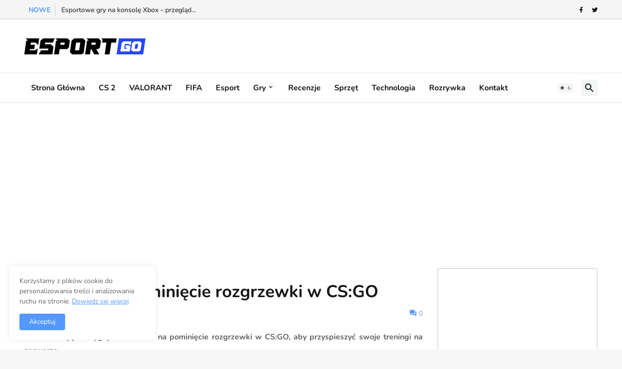

--- FILE ---
content_type: text/html; charset=UTF-8
request_url: https://www.esport-go.pl/2021/09/komenda-na-pominiecie-rozgrzewki-w-csgo.html
body_size: 43680
content:
<!DOCTYPE html>
<html class='ltr' dir='ltr' lang='pl' xmlns='http://www.w3.org/1999/xhtml' xmlns:b='http://www.google.com/2005/gml/b' xmlns:data='http://www.google.com/2005/gml/data' xmlns:expr='http://www.google.com/2005/gml/expr'>
<head>
<!-- Google tag (gtag.js) -->
<script async='async' src='https://www.googletagmanager.com/gtag/js?id=G-12Q48WLDHB'></script>
<script>
  window.dataLayer = window.dataLayer || [];
  function gtag(){dataLayer.push(arguments);}
  gtag('js', new Date());

  gtag('config', 'G-12Q48WLDHB');
</script>
<meta content='text/html; charset=UTF-8' http-equiv='Content-Type'/>
<meta content='width=device-width, initial-scale=1, minimum-scale=1, user-scalable=yes' name='viewport'/>
<title>Komenda na pominięcie rozgrzewki w CS:GO</title>
<link href='https://www.blogger.com/favicon-image.g?blogID=4945365778505457158' rel='icon' type='image/x-icon'/>
<link href='//fonts.gstatic.com' rel='dns-prefetch'/>
<link href='//dnjs.cloudflare.com' rel='dns-prefetch'/>
<link href='//1.bp.blogspot.com' rel='dns-prefetch'/>
<link href='//2.bp.blogspot.com' rel='dns-prefetch'/>
<link href='//3.bp.blogspot.com' rel='dns-prefetch'/>
<link href='//4.bp.blogspot.com' rel='dns-prefetch'/>
<link href='//www.blogger.com' rel='dns-prefetch'/>
<meta content='blogger' name='generator'/>
<link href='https://www.esport-go.pl/favicon.ico' rel='icon' type='image/x-icon'/>
<meta content='#5498ff' name='theme-color'/>
<link href='https://www.esport-go.pl/2021/09/komenda-na-pominiecie-rozgrzewki-w-csgo.html' rel='canonical'/>
<meta content='Dowiedz się jak wygląda komenda na pominięcie rozgrzewki w CS:GO, aby przyspieszyć swoje treningi na serwerze.' name='description'/>
<!-- Metadata for Open Graph protocol. See http://ogp.me/. -->
<meta content='pl' property='og:locale'/>
<meta content='article' property='og:type'/>
<meta content='Komenda na pominięcie rozgrzewki w CS:GO' property='og:title'/>
<meta content='https://www.esport-go.pl/2021/09/komenda-na-pominiecie-rozgrzewki-w-csgo.html' property='og:url'/>
<meta content='Dowiedz się jak wygląda komenda na pominięcie rozgrzewki w CS:GO, aby przyspieszyć swoje treningi na serwerze.' property='og:description'/>
<meta content='ESPORT-GO.pl - portal o grach i esporcie' property='og:site_name'/>
<meta content='https://blogger.googleusercontent.com/img/b/R29vZ2xl/AVvXsEhe_d5PMdCEX-_fsrgRURWySFUmAuwTHd6vU-Ctqi37wpTRwedzLH7KTYcCRLkT4FUBePbs7yeZEzoe-yZpoOmTOqltFVXsOKlgb8dKnBQiAUGGh_-8AsCAH5HkwRi2joWQ2ilGPxRlSR0V/w1600/komenda-na-pominiecie-rozgrzewki-w-csgo.png' property='og:image'/>
<meta content='https://blogger.googleusercontent.com/img/b/R29vZ2xl/AVvXsEhe_d5PMdCEX-_fsrgRURWySFUmAuwTHd6vU-Ctqi37wpTRwedzLH7KTYcCRLkT4FUBePbs7yeZEzoe-yZpoOmTOqltFVXsOKlgb8dKnBQiAUGGh_-8AsCAH5HkwRi2joWQ2ilGPxRlSR0V/w1600/komenda-na-pominiecie-rozgrzewki-w-csgo.png' name='twitter:image'/>
<meta content='summary_large_image' name='twitter:card'/>
<meta content='Komenda na pominięcie rozgrzewki w CS:GO' name='twitter:title'/>
<meta content='https://www.esport-go.pl/2021/09/komenda-na-pominiecie-rozgrzewki-w-csgo.html' name='twitter:domain'/>
<meta content='Dowiedz się jak wygląda komenda na pominięcie rozgrzewki w CS:GO, aby przyspieszyć swoje treningi na serwerze.' name='twitter:description'/>
<link rel="alternate" type="application/atom+xml" title="ESPORT-GO.pl - portal o grach i esporcie - Atom" href="https://www.esport-go.pl/feeds/posts/default" />
<link rel="alternate" type="application/rss+xml" title="ESPORT-GO.pl - portal o grach i esporcie - RSS" href="https://www.esport-go.pl/feeds/posts/default?alt=rss" />
<link rel="service.post" type="application/atom+xml" title="ESPORT-GO.pl - portal o grach i esporcie - Atom" href="https://www.blogger.com/feeds/4945365778505457158/posts/default" />

<link rel="alternate" type="application/atom+xml" title="ESPORT-GO.pl - portal o grach i esporcie - Atom" href="https://www.esport-go.pl/feeds/1154323820072378343/comments/default" />
<!-- Font Awesome Free 5.15.3 -->
<link href='https://cdnjs.cloudflare.com/ajax/libs/font-awesome/5.15.3/css/fontawesome.min.css' rel='stylesheet'/>
<!-- Theme CSS Style -->
<style id='page-skin-1' type='text/css'><!--
/*
-----------------------------------------------
Blogger Template StyleSpotBuzz - Version - 1.0
Name:         Feedify
License:      Premium Version
Version:      1.0
Author:       Templateify
Author Url:   https://www.templateify.com/
-----------------------------------------------*/
/*-- Google Fonts --*/
@font-face {font-family: 'Nunito';font-style: italic;font-weight: 300;font-display: swap;src: url(https://fonts.gstatic.com/s/nunito/v24/XRXX3I6Li01BKofIMNaORs71cA.woff2) format('woff2');unicode-range: U+0460-052F, U+1C80-1C88, U+20B4, U+2DE0-2DFF, U+A640-A69F, U+FE2E-FE2F;}@font-face {font-family: 'Nunito';font-style: italic;font-weight: 300;font-display: swap;src: url(https://fonts.gstatic.com/s/nunito/v24/XRXX3I6Li01BKofIMNaHRs71cA.woff2) format('woff2');unicode-range: U+0400-045F, U+0490-0491, U+04B0-04B1, U+2116;}@font-face {font-family: 'Nunito';font-style: italic;font-weight: 300;font-display: swap;src: url(https://fonts.gstatic.com/s/nunito/v24/XRXX3I6Li01BKofIMNaMRs71cA.woff2) format('woff2');unicode-range: U+0102-0103, U+0110-0111, U+0128-0129, U+0168-0169, U+01A0-01A1, U+01AF-01B0, U+1EA0-1EF9, U+20AB;}@font-face {font-family: 'Nunito';font-style: italic;font-weight: 300;font-display: swap;src: url(https://fonts.gstatic.com/s/nunito/v24/XRXX3I6Li01BKofIMNaNRs71cA.woff2) format('woff2');unicode-range: U+0100-024F, U+0259, U+1E00-1EFF, U+2020, U+20A0-20AB, U+20AD-20CF, U+2113, U+2C60-2C7F, U+A720-A7FF;}@font-face {font-family: 'Nunito';font-style: italic;font-weight: 300;font-display: swap;src: url(https://fonts.gstatic.com/s/nunito/v24/XRXX3I6Li01BKofIMNaDRs4.woff2) format('woff2');unicode-range: U+0000-00FF, U+0131, U+0152-0153, U+02BB-02BC, U+02C6, U+02DA, U+02DC, U+2000-206F, U+2074, U+20AC, U+2122, U+2191, U+2193, U+2212, U+2215, U+FEFF, U+FFFD;}@font-face {font-family: 'Nunito';font-style: italic;font-weight: 400;font-display: swap;src: url(https://fonts.gstatic.com/s/nunito/v24/XRXX3I6Li01BKofIMNaORs71cA.woff2) format('woff2');unicode-range: U+0460-052F, U+1C80-1C88, U+20B4, U+2DE0-2DFF, U+A640-A69F, U+FE2E-FE2F;}@font-face {font-family: 'Nunito';font-style: italic;font-weight: 400;font-display: swap;src: url(https://fonts.gstatic.com/s/nunito/v24/XRXX3I6Li01BKofIMNaHRs71cA.woff2) format('woff2');unicode-range: U+0400-045F, U+0490-0491, U+04B0-04B1, U+2116;}@font-face {font-family: 'Nunito';font-style: italic;font-weight: 400;font-display: swap;src: url(https://fonts.gstatic.com/s/nunito/v24/XRXX3I6Li01BKofIMNaMRs71cA.woff2) format('woff2');unicode-range: U+0102-0103, U+0110-0111, U+0128-0129, U+0168-0169, U+01A0-01A1, U+01AF-01B0, U+1EA0-1EF9, U+20AB;}@font-face {font-family: 'Nunito';font-style: italic;font-weight: 400;font-display: swap;src: url(https://fonts.gstatic.com/s/nunito/v24/XRXX3I6Li01BKofIMNaNRs71cA.woff2) format('woff2');unicode-range: U+0100-024F, U+0259, U+1E00-1EFF, U+2020, U+20A0-20AB, U+20AD-20CF, U+2113, U+2C60-2C7F, U+A720-A7FF;}@font-face {font-family: 'Nunito';font-style: italic;font-weight: 400;font-display: swap;src: url(https://fonts.gstatic.com/s/nunito/v24/XRXX3I6Li01BKofIMNaDRs4.woff2) format('woff2');unicode-range: U+0000-00FF, U+0131, U+0152-0153, U+02BB-02BC, U+02C6, U+02DA, U+02DC, U+2000-206F, U+2074, U+20AC, U+2122, U+2191, U+2193, U+2212, U+2215, U+FEFF, U+FFFD;}@font-face {font-family: 'Nunito';font-style: italic;font-weight: 500;font-display: swap;src: url(https://fonts.gstatic.com/s/nunito/v24/XRXX3I6Li01BKofIMNaORs71cA.woff2) format('woff2');unicode-range: U+0460-052F, U+1C80-1C88, U+20B4, U+2DE0-2DFF, U+A640-A69F, U+FE2E-FE2F;}@font-face {font-family: 'Nunito';font-style: italic;font-weight: 500;font-display: swap;src: url(https://fonts.gstatic.com/s/nunito/v24/XRXX3I6Li01BKofIMNaHRs71cA.woff2) format('woff2');unicode-range: U+0400-045F, U+0490-0491, U+04B0-04B1, U+2116;}@font-face {font-family: 'Nunito';font-style: italic;font-weight: 500;font-display: swap;src: url(https://fonts.gstatic.com/s/nunito/v24/XRXX3I6Li01BKofIMNaMRs71cA.woff2) format('woff2');unicode-range: U+0102-0103, U+0110-0111, U+0128-0129, U+0168-0169, U+01A0-01A1, U+01AF-01B0, U+1EA0-1EF9, U+20AB;}@font-face {font-family: 'Nunito';font-style: italic;font-weight: 500;font-display: swap;src: url(https://fonts.gstatic.com/s/nunito/v24/XRXX3I6Li01BKofIMNaNRs71cA.woff2) format('woff2');unicode-range: U+0100-024F, U+0259, U+1E00-1EFF, U+2020, U+20A0-20AB, U+20AD-20CF, U+2113, U+2C60-2C7F, U+A720-A7FF;}@font-face {font-family: 'Nunito';font-style: italic;font-weight: 500;font-display: swap;src: url(https://fonts.gstatic.com/s/nunito/v24/XRXX3I6Li01BKofIMNaDRs4.woff2) format('woff2');unicode-range: U+0000-00FF, U+0131, U+0152-0153, U+02BB-02BC, U+02C6, U+02DA, U+02DC, U+2000-206F, U+2074, U+20AC, U+2122, U+2191, U+2193, U+2212, U+2215, U+FEFF, U+FFFD;}@font-face {font-family: 'Nunito';font-style: italic;font-weight: 600;font-display: swap;src: url(https://fonts.gstatic.com/s/nunito/v24/XRXX3I6Li01BKofIMNaORs71cA.woff2) format('woff2');unicode-range: U+0460-052F, U+1C80-1C88, U+20B4, U+2DE0-2DFF, U+A640-A69F, U+FE2E-FE2F;}@font-face {font-family: 'Nunito';font-style: italic;font-weight: 600;font-display: swap;src: url(https://fonts.gstatic.com/s/nunito/v24/XRXX3I6Li01BKofIMNaHRs71cA.woff2) format('woff2');unicode-range: U+0400-045F, U+0490-0491, U+04B0-04B1, U+2116;}@font-face {font-family: 'Nunito';font-style: italic;font-weight: 600;font-display: swap;src: url(https://fonts.gstatic.com/s/nunito/v24/XRXX3I6Li01BKofIMNaMRs71cA.woff2) format('woff2');unicode-range: U+0102-0103, U+0110-0111, U+0128-0129, U+0168-0169, U+01A0-01A1, U+01AF-01B0, U+1EA0-1EF9, U+20AB;}@font-face {font-family: 'Nunito';font-style: italic;font-weight: 600;font-display: swap;src: url(https://fonts.gstatic.com/s/nunito/v24/XRXX3I6Li01BKofIMNaNRs71cA.woff2) format('woff2');unicode-range: U+0100-024F, U+0259, U+1E00-1EFF, U+2020, U+20A0-20AB, U+20AD-20CF, U+2113, U+2C60-2C7F, U+A720-A7FF;}@font-face {font-family: 'Nunito';font-style: italic;font-weight: 600;font-display: swap;src: url(https://fonts.gstatic.com/s/nunito/v24/XRXX3I6Li01BKofIMNaDRs4.woff2) format('woff2');unicode-range: U+0000-00FF, U+0131, U+0152-0153, U+02BB-02BC, U+02C6, U+02DA, U+02DC, U+2000-206F, U+2074, U+20AC, U+2122, U+2191, U+2193, U+2212, U+2215, U+FEFF, U+FFFD;}@font-face {font-family: 'Nunito';font-style: italic;font-weight: 700;font-display: swap;src: url(https://fonts.gstatic.com/s/nunito/v24/XRXX3I6Li01BKofIMNaORs71cA.woff2) format('woff2');unicode-range: U+0460-052F, U+1C80-1C88, U+20B4, U+2DE0-2DFF, U+A640-A69F, U+FE2E-FE2F;}@font-face {font-family: 'Nunito';font-style: italic;font-weight: 700;font-display: swap;src: url(https://fonts.gstatic.com/s/nunito/v24/XRXX3I6Li01BKofIMNaHRs71cA.woff2) format('woff2');unicode-range: U+0400-045F, U+0490-0491, U+04B0-04B1, U+2116;}@font-face {font-family: 'Nunito';font-style: italic;font-weight: 700;font-display: swap;src: url(https://fonts.gstatic.com/s/nunito/v24/XRXX3I6Li01BKofIMNaMRs71cA.woff2) format('woff2');unicode-range: U+0102-0103, U+0110-0111, U+0128-0129, U+0168-0169, U+01A0-01A1, U+01AF-01B0, U+1EA0-1EF9, U+20AB;}@font-face {font-family: 'Nunito';font-style: italic;font-weight: 700;font-display: swap;src: url(https://fonts.gstatic.com/s/nunito/v24/XRXX3I6Li01BKofIMNaNRs71cA.woff2) format('woff2');unicode-range: U+0100-024F, U+0259, U+1E00-1EFF, U+2020, U+20A0-20AB, U+20AD-20CF, U+2113, U+2C60-2C7F, U+A720-A7FF;}@font-face {font-family: 'Nunito';font-style: italic;font-weight: 700;font-display: swap;src: url(https://fonts.gstatic.com/s/nunito/v24/XRXX3I6Li01BKofIMNaDRs4.woff2) format('woff2');unicode-range: U+0000-00FF, U+0131, U+0152-0153, U+02BB-02BC, U+02C6, U+02DA, U+02DC, U+2000-206F, U+2074, U+20AC, U+2122, U+2191, U+2193, U+2212, U+2215, U+FEFF, U+FFFD;}@font-face {font-family: 'Nunito';font-style: normal;font-weight: 300;font-display: swap;src: url(https://fonts.gstatic.com/s/nunito/v24/XRXV3I6Li01BKofIOOaBXso.woff2) format('woff2');unicode-range: U+0460-052F, U+1C80-1C88, U+20B4, U+2DE0-2DFF, U+A640-A69F, U+FE2E-FE2F;}@font-face {font-family: 'Nunito';font-style: normal;font-weight: 300;font-display: swap;src: url(https://fonts.gstatic.com/s/nunito/v24/XRXV3I6Li01BKofIMeaBXso.woff2) format('woff2');unicode-range: U+0400-045F, U+0490-0491, U+04B0-04B1, U+2116;}@font-face {font-family: 'Nunito';font-style: normal;font-weight: 300;font-display: swap;src: url(https://fonts.gstatic.com/s/nunito/v24/XRXV3I6Li01BKofIOuaBXso.woff2) format('woff2');unicode-range: U+0102-0103, U+0110-0111, U+0128-0129, U+0168-0169, U+01A0-01A1, U+01AF-01B0, U+1EA0-1EF9, U+20AB;}@font-face {font-family: 'Nunito';font-style: normal;font-weight: 300;font-display: swap;src: url(https://fonts.gstatic.com/s/nunito/v24/XRXV3I6Li01BKofIO-aBXso.woff2) format('woff2');unicode-range: U+0100-024F, U+0259, U+1E00-1EFF, U+2020, U+20A0-20AB, U+20AD-20CF, U+2113, U+2C60-2C7F, U+A720-A7FF;}@font-face {font-family: 'Nunito';font-style: normal;font-weight: 300;font-display: swap;src: url(https://fonts.gstatic.com/s/nunito/v24/XRXV3I6Li01BKofINeaB.woff2) format('woff2');unicode-range: U+0000-00FF, U+0131, U+0152-0153, U+02BB-02BC, U+02C6, U+02DA, U+02DC, U+2000-206F, U+2074, U+20AC, U+2122, U+2191, U+2193, U+2212, U+2215, U+FEFF, U+FFFD;}@font-face {font-family: 'Nunito';font-style: normal;font-weight: 400;font-display: swap;src: url(https://fonts.gstatic.com/s/nunito/v24/XRXV3I6Li01BKofIOOaBXso.woff2) format('woff2');unicode-range: U+0460-052F, U+1C80-1C88, U+20B4, U+2DE0-2DFF, U+A640-A69F, U+FE2E-FE2F;}@font-face {font-family: 'Nunito';font-style: normal;font-weight: 400;font-display: swap;src: url(https://fonts.gstatic.com/s/nunito/v24/XRXV3I6Li01BKofIMeaBXso.woff2) format('woff2');unicode-range: U+0400-045F, U+0490-0491, U+04B0-04B1, U+2116;}@font-face {font-family: 'Nunito';font-style: normal;font-weight: 400;font-display: swap;src: url(https://fonts.gstatic.com/s/nunito/v24/XRXV3I6Li01BKofIOuaBXso.woff2) format('woff2');unicode-range: U+0102-0103, U+0110-0111, U+0128-0129, U+0168-0169, U+01A0-01A1, U+01AF-01B0, U+1EA0-1EF9, U+20AB;}@font-face {font-family: 'Nunito';font-style: normal;font-weight: 400;font-display: swap;src: url(https://fonts.gstatic.com/s/nunito/v24/XRXV3I6Li01BKofIO-aBXso.woff2) format('woff2');unicode-range: U+0100-024F, U+0259, U+1E00-1EFF, U+2020, U+20A0-20AB, U+20AD-20CF, U+2113, U+2C60-2C7F, U+A720-A7FF;}@font-face {font-family: 'Nunito';font-style: normal;font-weight: 400;font-display: swap;src: url(https://fonts.gstatic.com/s/nunito/v24/XRXV3I6Li01BKofINeaB.woff2) format('woff2');unicode-range: U+0000-00FF, U+0131, U+0152-0153, U+02BB-02BC, U+02C6, U+02DA, U+02DC, U+2000-206F, U+2074, U+20AC, U+2122, U+2191, U+2193, U+2212, U+2215, U+FEFF, U+FFFD;}@font-face {font-family: 'Nunito';font-style: normal;font-weight: 500;font-display: swap;src: url(https://fonts.gstatic.com/s/nunito/v24/XRXV3I6Li01BKofIOOaBXso.woff2) format('woff2');unicode-range: U+0460-052F, U+1C80-1C88, U+20B4, U+2DE0-2DFF, U+A640-A69F, U+FE2E-FE2F;}@font-face {font-family: 'Nunito';font-style: normal;font-weight: 500;font-display: swap;src: url(https://fonts.gstatic.com/s/nunito/v24/XRXV3I6Li01BKofIMeaBXso.woff2) format('woff2');unicode-range: U+0400-045F, U+0490-0491, U+04B0-04B1, U+2116;}@font-face {font-family: 'Nunito';font-style: normal;font-weight: 500;font-display: swap;src: url(https://fonts.gstatic.com/s/nunito/v24/XRXV3I6Li01BKofIOuaBXso.woff2) format('woff2');unicode-range: U+0102-0103, U+0110-0111, U+0128-0129, U+0168-0169, U+01A0-01A1, U+01AF-01B0, U+1EA0-1EF9, U+20AB;}@font-face {font-family: 'Nunito';font-style: normal;font-weight: 500;font-display: swap;src: url(https://fonts.gstatic.com/s/nunito/v24/XRXV3I6Li01BKofIO-aBXso.woff2) format('woff2');unicode-range: U+0100-024F, U+0259, U+1E00-1EFF, U+2020, U+20A0-20AB, U+20AD-20CF, U+2113, U+2C60-2C7F, U+A720-A7FF;}@font-face {font-family: 'Nunito';font-style: normal;font-weight: 500;font-display: swap;src: url(https://fonts.gstatic.com/s/nunito/v24/XRXV3I6Li01BKofINeaB.woff2) format('woff2');unicode-range: U+0000-00FF, U+0131, U+0152-0153, U+02BB-02BC, U+02C6, U+02DA, U+02DC, U+2000-206F, U+2074, U+20AC, U+2122, U+2191, U+2193, U+2212, U+2215, U+FEFF, U+FFFD;}@font-face {font-family: 'Nunito';font-style: normal;font-weight: 600;font-display: swap;src: url(https://fonts.gstatic.com/s/nunito/v24/XRXV3I6Li01BKofIOOaBXso.woff2) format('woff2');unicode-range: U+0460-052F, U+1C80-1C88, U+20B4, U+2DE0-2DFF, U+A640-A69F, U+FE2E-FE2F;}@font-face {font-family: 'Nunito';font-style: normal;font-weight: 600;font-display: swap;src: url(https://fonts.gstatic.com/s/nunito/v24/XRXV3I6Li01BKofIMeaBXso.woff2) format('woff2');unicode-range: U+0400-045F, U+0490-0491, U+04B0-04B1, U+2116;}@font-face {font-family: 'Nunito';font-style: normal;font-weight: 600;font-display: swap;src: url(https://fonts.gstatic.com/s/nunito/v24/XRXV3I6Li01BKofIOuaBXso.woff2) format('woff2');unicode-range: U+0102-0103, U+0110-0111, U+0128-0129, U+0168-0169, U+01A0-01A1, U+01AF-01B0, U+1EA0-1EF9, U+20AB;}@font-face {font-family: 'Nunito';font-style: normal;font-weight: 600;font-display: swap;src: url(https://fonts.gstatic.com/s/nunito/v24/XRXV3I6Li01BKofIO-aBXso.woff2) format('woff2');unicode-range: U+0100-024F, U+0259, U+1E00-1EFF, U+2020, U+20A0-20AB, U+20AD-20CF, U+2113, U+2C60-2C7F, U+A720-A7FF;}@font-face {font-family: 'Nunito';font-style: normal;font-weight: 600;font-display: swap;src: url(https://fonts.gstatic.com/s/nunito/v24/XRXV3I6Li01BKofINeaB.woff2) format('woff2');unicode-range: U+0000-00FF, U+0131, U+0152-0153, U+02BB-02BC, U+02C6, U+02DA, U+02DC, U+2000-206F, U+2074, U+20AC, U+2122, U+2191, U+2193, U+2212, U+2215, U+FEFF, U+FFFD;}@font-face {font-family: 'Nunito';font-style: normal;font-weight: 700;font-display: swap;src: url(https://fonts.gstatic.com/s/nunito/v24/XRXV3I6Li01BKofIOOaBXso.woff2) format('woff2');unicode-range: U+0460-052F, U+1C80-1C88, U+20B4, U+2DE0-2DFF, U+A640-A69F, U+FE2E-FE2F;}@font-face {font-family: 'Nunito';font-style: normal;font-weight: 700;font-display: swap;src: url(https://fonts.gstatic.com/s/nunito/v24/XRXV3I6Li01BKofIMeaBXso.woff2) format('woff2');unicode-range: U+0400-045F, U+0490-0491, U+04B0-04B1, U+2116;}@font-face {font-family: 'Nunito';font-style: normal;font-weight: 700;font-display: swap;src: url(https://fonts.gstatic.com/s/nunito/v24/XRXV3I6Li01BKofIOuaBXso.woff2) format('woff2');unicode-range: U+0102-0103, U+0110-0111, U+0128-0129, U+0168-0169, U+01A0-01A1, U+01AF-01B0, U+1EA0-1EF9, U+20AB;}@font-face {font-family: 'Nunito';font-style: normal;font-weight: 700;font-display: swap;src: url(https://fonts.gstatic.com/s/nunito/v24/XRXV3I6Li01BKofIO-aBXso.woff2) format('woff2');unicode-range: U+0100-024F, U+0259, U+1E00-1EFF, U+2020, U+20A0-20AB, U+20AD-20CF, U+2113, U+2C60-2C7F, U+A720-A7FF;}@font-face {font-family: 'Nunito';font-style: normal;font-weight: 700;font-display: swap;src: url(https://fonts.gstatic.com/s/nunito/v24/XRXV3I6Li01BKofINeaB.woff2) format('woff2');unicode-range: U+0000-00FF, U+0131, U+0152-0153, U+02BB-02BC, U+02C6, U+02DA, U+02DC, U+2000-206F, U+2074, U+20AC, U+2122, U+2191, U+2193, U+2212, U+2215, U+FEFF, U+FFFD;}
/*-- Material Icons Font --*/
@font-face{font-family:"Material Icons Round";font-display:swap;font-style:normal;font-weight:400;src:url(https://fonts.gstatic.com/s/materialiconsround/v65/LDItaoyNOAY6Uewc665JcIzCKsKc_M9flwmP.woff2) format("woff2")}.mir{font-family:"Material Icons Round";font-weight:400;font-style:normal;font-size:24px;line-height:1;letter-spacing:normal;text-transform:none;display:inline-block;white-space:nowrap;word-wrap:normal;direction:ltr;-webkit-font-feature-settings:liga;-webkit-font-smoothing:antialiased}@font-face{font-family:"PBT Icons";font-display:block;font-style:normal;font-weight:400;src:url(https://fonts.gstatic.com/s/materialiconsround/v65/LDItaoyNOAY6Uewc665JcIzCKsKc_M9flwmP.woff2) format("woff2")}
/*-- Font Awesome 5 Brands 5.15.3 --*/
@font-face{font-family:"Font Awesome 5 Brands";font-display:swap;font-style:normal;font-weight:400;src:url(https://cdnjs.cloudflare.com/ajax/libs/font-awesome/5.15.3/webfonts/fa-brands-400.eot);src:url(https://cdnjs.cloudflare.com/ajax/libs/font-awesome/5.15.3/webfonts/fa-brands-400.eot?#iefix) format("embedded-opentype"),url(https://cdnjs.cloudflare.com/ajax/libs/font-awesome/5.15.3/webfonts/fa-brands-400.woff2) format("woff2"),url(https://cdnjs.cloudflare.com/ajax/libs/font-awesome/5.15.3/webfonts/fa-brands-400.woff) format("woff"),url(https://cdnjs.cloudflare.com/ajax/libs/font-awesome/5.15.3/webfonts/fa-brands-400.ttf) format("truetype"),url(https://cdnjs.cloudflare.com/ajax/libs/font-awesome/5.15.3/webfonts/fa-brands-400.svg#fontawesome) format("svg")}.fab{font-family:"Font Awesome 5 Brands";font-weight:400}
/*-- CSS Variables --*/
:root{
--body-font:'Nunito', Arial, sans-serif;
--menu-font:'Nunito', Arial, sans-serif;
--title-font:'Nunito', Arial, sans-serif;
--text-font:'Nunito', Arial, sans-serif;
--body-bg-color:#F7F7F7;
--body-bg:#F7F7F7 none repeat fixed top left;
--outer-bg:#FFFFFF;
--main-color:#5498ff;
--title-color:#161618;
--title-hover-color:#5498ff;
--meta-color:#979797;
--text-color:#626262;
--tag-bg:#5498ff;
--tag-color:#FFFFFF;
--topbar-bg:#f5f5f5;
--topbar-color:#161618;
--topbar-hover-color:#5498ff;
--header-bg:#FFFFFF;
--header-color:#161618;
--header-hover-color:#5498ff;
--submenu-bg:#FFFFFF;
--submenu-color:#161618;
--submenu-hover-color:#5498ff;
--mega-bg:#FFFFFF;
--mega-color:#161618;
--mega-hover-color:#5498ff;
--mega-meta-color:#979797;
--mobilemenu-bg:#FFFFFF;
--mobilemenu-color:#161618;
--mobilemenu-hover-color:#5498ff;
--widget-title-bg:#ffffff;
--widget-title-color:#161618;
--video-widget-color:#161616;
--video-widget-hover-color:#5498ff;
--video-widget-meta-color:#979797;
--footer-bg:#FFFFFF;
--footer-color:#161618;
--footer-hover-color:#5498ff;
--footer-meta-color:#979797;
--footer-text-color:#696969;
--footerbar-bg:#f5f6f7;
--footerbar-color:#161618;
--footerbar-hover-color:#5498ff;
--cookie-bg:#FFFFFF;
--cookie-color:#626262;
--button-bg:#5498ff;
--button-color:#FFFFFF;
--button-hover-bg:#5498ff;
--button-hover-color:#FFFFFF;
--title-font-weight: 700;
--gray-bg:rgba(155,170,175,0.12);
--border-color:#e2e2e2;
--radius:4px;
--avatar-shadow:0px 1px 4px rgba(0,0,0,0.05);
}
html.is-dark{
--body-bg-color:#39393a;
--body-bg:#F7F7F7 none repeat fixed top left;
--outer-bg:#222226;
--title-color:#f6f7f8;
--title-hover-color:#5498ff;
--meta-color:#aaa;
--text-color:#d4d6d8;
--tag-bg:#5498ff;
--tag-color:#FFFFFF;
--topbar-bg:#09090a;
--topbar-color:#f6f7f8;
--topbar-hover-color:#5498ff;
--header-bg:#161618;
--header-color:#f6f7f8;
--header-hover-color:#5498ff;
--submenu-bg:#09090a;
--submenu-color:#f6f7f8;
--submenu-hover-color:#5498ff;
--mega-bg:#09090a;
--mega-color:#f6f7f8;
--mega-hover-color:#5498ff;
--mega-meta-color:#aaaaaa;
--mobilemenu-bg:#222226;
--mobilemenu-color:#f6f7f8;
--mobilemenu-hover-color:#5498ff;
--widget-title-bg:#222226;
--widget-title-color:#f6f7f8;
--video-widget-color:#f6f7f8;
--video-widget-hover-color:#5498ff;
--video-widget-meta-color:#aaa;
--footer-bg:#161618;
--footer-color:#f6f7f8;
--footer-hover-color:#5498ff;
--footer-meta-color:#aaa;
--footer-text-color:#aaa;
--footerbar-bg:#09090a;
--footerbar-color:#f6f7f8;
--footerbar-hover-color:#5498ff;
--cookie-bg:#09090a;
--cookie-color:#d4d6d8;
--button-bg:#5498ff;
--button-color:#ffffff;
--button-hover-bg:#5498ff;
--button-hover-color:#FFFFFF;
--gray-bg:rgba(255,255,255,0.03);
--border-color:rgba(255,255,255,0.05);
}
html.rtl{
--body-font:'Cairo',Arial,sans-serif;
--menu-font:'Cairo',Arial,sans-serif;
--title-font:'Cairo',Arial,sans-serif;
--text-font:'Cairo',Arial,sans-serif;
}
/*-- Reset CSS --*/
html,body,a,abbr,acronym,address,applet,b,big,blockquote,caption,center,cite,code,dd,del,dfn,div,dl,dt,em,fieldset,font,form,input,button,h1,h2,h3,h4,h5,h6,i,iframe,img,ins,kbd,label,legend,li,object,p,pre,q,s,samp,small,span,strike,strong,sub,sup,table,tbody,td,tfoot,th,thead,tr,tt,u,ul,var{
padding:0;
margin:0;
border:0;
outline:none;
vertical-align:baseline;
background:0 0;
text-decoration:none
}
dl,ul{
list-style-position:inside;
list-style:none
}
ul li{
list-style:none
}
caption{
text-align:center
}
img{
border:none;
position:relative
}
a,a:visited{
text-decoration:none
}
.post-body a:visited {
color:#5498ff;
}
.clearfix{
clear:both
}
.section,.widget,.widget ul{
margin:0;
padding:0
}
a{
color:var(--main-color)
}
a img{
border:0
}
abbr{
text-decoration:none
}
.separator a{
text-decoration:none!important;
clear:none!important;
float:none!important;
margin-left:0!important;
margin-right:0!important
}
#Navbar1,#navbar-iframe,.widget-item-control,a.quickedit,.home-link,.feed-links{
display:none!important
}
.center{
display:table;
margin:0 auto;
position:relative
}
.widget > h2,.widget > h3{
display:none
}
.widget iframe,.widget img{
max-width:100%
}
button,input,select,textarea{
background:transparent;
font-family:var(--body-font);
-webkit-appearance:none;
-moz-appearance:none;
appearance:none;
outline:none;
border-radius:0
}
button{
cursor:pointer
}
input[type="search"]::-webkit-search-cancel-button{
-webkit-appearance:none
}
/*-- Style CSS --*/
*{
box-sizing:border-box
}
html{
position:relative;
word-break:break-word;
word-wrap:break-word;
text-rendering:optimizeLegibility;
-webkit-font-smoothing:antialiased;
-webkit-text-size-adjust:100%
}
body{
position:relative;
background:var(--body-bg);
background-color:var(--body-bg-color);
font-family:var(--body-font);
font-size:14px;
color:var(--text-color);
font-weight:400;
font-style:normal;
line-height:1.4em
}
.rtl{
direction:rtl
}
h1,h2,h3,h4,h5,h6{
font-family:var(--title-font);
font-weight:700
}
a,input,button{
transition:all .0s ease
}
#outer-wrapper{
position:relative;
overflow:hidden;
width:100%;
max-width:100%;
background-color:var(--outer-bg);
margin:0 auto;
padding:0
}
.is-boxed #outer-wrapper{
width:1240px;
max-width:100%;
box-shadow:0 0 20px rgba(0,0,0,0.1)
}
.is-dark .is-boxed #outer-wrapper{
box-shadow:0 0 20px rgba(0,0,0,0.3)
}
.container{
position:relative
}
.row-x1{
width:1180px;
max-width:100%
}
.row-x2{
width:100%
}
.flex-c{
display:flex;
justify-content:center
}
.flex-col{
display:flex;
flex-direction:column
}
.flex-sb{
display:flex;
justify-content:space-between
}
#content-wrapper{
float:left;
width:100%;
overflow:hidden;
padding:30px 0
}
.is-left #content-wrapper > .container,.rtl .is-right #content-wrapper > .container{
flex-direction:row-reverse
}
.rtl .is-left #content-wrapper > .container{
flex-direction:row
}
#content-feat-wrapper {
float: left;
width: 100%;
overflow: hidden;
padding: 0 0 30px;
}
.is-left #content-feat-wrapper > .container,.rtl .is-right #content-feat-wrapper > .container{
flex-direction:row-reverse
}
.rtl .is-left #content-feat-wrapper > .container{
flex-direction:row
}
.theiaStickySidebar:before,.theiaStickySidebar:after{
content:'';
display:table;
clear:both
}
#main-wrapper{
position:relative;
width:calc(100% - 360px)
}
.no-sidebar #main-wrapper{
width:100%
}
#sidebar-wrapper{
position:relative;
width:330px
}
.no-sidebar #sidebar-wrapper{
display:none
}
.entry-image-wrap,.author-avatar-wrap,.comments .avatar-image-container{
display:block;
position:relative;
overflow:hidden;
background-color:var(--gray-bg);
z-index:5;
color:transparent
}
.entry-image,.author-avatar{
display:block;
position:relative;
width:100%;
height:100%;
background-size:cover;
background-position:center center;
background-repeat:no-repeat;
z-index:1;
opacity:0;
transition:opacity .35s ease,filter 0s ease
}
.entry-image.templateify-lazy,.author-avatar.templateify-lazy{
opacity:1
}
.entry-image-wrap:hover .entry-image,.cs:hover .entry-image-wrap .entry-image{
filter:brightness(1.03)
}
.entry-image-wrap.is-video:after{
display:flex;
position:absolute;
content:'\e037';
top:50%;
right:50%;
width:38px;
height:27px;
background-color:rgba(0,0,0,0.5);
font-family:'Material Icons Round';
font-size:25px;
color:#fff;
font-weight:400;
align-items:center;
justify-content:center;
z-index:5;
transform:translate(50%,-50%);
box-sizing:border-box;
padding:0 0 0 1px;
margin:0;
border-radius:6px;
box-shadow:0 1px 3px 0 rgba(0,0,0,0.1)
}
.entry-image-wrap.sz-1.is-video:after{
transform:translate(50%,-50%) scale(.7)
}
.entry-image-wrap.sz-2.is-video:after{
transform:translate(50%,-50%) scale(.8)
}
.entry-image-wrap.is-video:hover:after,.cs:hover .entry-image-wrap.is-video:after{
background-color:#f50000
}
.cs .entry-image-wrap.is-video:after{
top:15px;
right:15px;
transform:translate(0)
}
.rtl .cs .entry-image-wrap.is-video:after{
left:15px;
right:unset
}
.entry-header{
display:flex;
flex-direction:column
}
.entry-category{
display:flex;
align-items:center;
height:16px;
background-color:var(--tag-bg);
font-size:10px;
color:var(--tag-color);
font-weight:400;
text-transform:uppercase;
line-height:1;
padding:0 6px
}
.entry-image-wrap .entry-category{
position:absolute;
left:0px;
bottom:0;
z-index:2
}
.rtl .entry-image-wrap .entry-category{
left:unset;
right:0
}
.entry-title{
color:var(--title-color);
font-weight:var(--title-font-weight);
line-height:1.3em
}
.entry-title a{
display:block;
color:var(--title-color)
}
.entry-title a:hover{
color:var(--title-hover-color)
}
.entry-meta{
display:flex;
font-size:12px;
color:var(--meta-color);
font-weight:400;
margin:4px 0 0
}
.entry-meta .mi{
display:flex
}
.entry-meta .mi,.entry-meta .sp{
margin:0 4px 0 0
}
.rtl .entry-meta .mi,.rtl .entry-meta .sp{
margin:0 0 0 4px
}
.entry-meta .author-name{
color:var(--main-color);
font-weight:600
}
.excerpt{
font-family:var(--text-font);
line-height:1.5em
}
.cs .entry-inner{
display:block;
position:relative;
width:100%;
height:100%;
overflow:hidden
}
.before-mask:before{
content:'';
position:absolute;
left:0;
right:0;
bottom:0;
height:80%;
background-image:linear-gradient(to bottom,rgba(0,0,0,0) 25%,rgba(0,0,0,0.5));
-webkit-backface-visibility:hidden;
backface-visibility:hidden;
z-index:2;
opacity:1;
margin:0;
transition:opacity .25s ease
}
.entry-info{
position:absolute;
left:0;
bottom:0;
width:100%;
background:linear-gradient(to bottom,rgba(0,0,0,0),rgba(0,0,0,0.5));
overflow:hidden;
z-index:10;
padding:15px
}
.entry-info .entry-title{
color:#fff;
text-shadow:0 1px 2px rgba(0,0,0,0.1)
}
.entry-info .entry-meta{
color:#c5c5ca;
text-shadow:0 1px 2px rgba(0,0,0,0.1)
}
.entry-info .entry-meta .author-name{
color:#d5d5da;
font-weight:500
}
.entry-info .entry-category{
width:-moz-fit-content;
width:fit-content;
margin:0 0 10px
}
.btn{
position:relative;
border-radius:var(--radius)
}
.error-msg{
display:flex;
align-items:center;
font-size:14px;
color:var(--meta-color);
padding:20px 0;
font-weight:400
}
.loader{
position:relative;
width:100%;
height:100%;
overflow:hidden;
display:flex;
align-items:center;
justify-content:center;
margin:0
}
.loader:after{
content:'';
display:block;
width:30px;
height:30px;
box-sizing:border-box;
margin:0;
border:2px solid var(--main-color);
border-right-color:var(--border-color);
border-radius:100%;
animation:spinner .65s infinite linear;
transform-origin:center
}
.see-also {background-color: #f3f3f3; padding: 10px;}
.see-also span {-webkit-box-flex: 1; -webkit-flex: 1; flex: 1;}
.see-also a {display: -webkit-box;display: -webkit-flex;display: flex;-webkit-box-orient: horizontal;-webkit-box-direction: normal;-webkit-flex-flow: row wrap;flex-flow: row wrap;-webkit-box-align: center;-webkit-align-items: center;align-items: center;}
.see-also ul li:before {display: none; opacity: 0;}
@keyframes spinner{
0%{
-webkit-transform:rotate(0deg);
transform:rotate(0deg)
}
to{
-webkit-transform:rotate(1turn);
transform:rotate(1turn)
}
}
.social a:before{
display:block;
font-family:'Font Awesome 5 Brands';
font-style:normal;
font-weight:400
}
.social .rss a:before,.social .share a:before,.social .email a:before,.social .external-link a:before{
content:'\e0e5';
font-family:'Material Icons Round'
}
.social .share a:before{
content:'\e80d'
}
.social .email a:before{
content:'\e0be'
}
.social .external-link a:before{
content:'\e89e'
}
.social-bg .blogger a,.social-bg-hover .blogger a:hover{
background-color:#ff5722
}
.social-bg .apple a,.social-bg-hover .apple a:hover{
background-color:#333
}
.social-bg .amazon a,.social-bg-hover .amazon a:hover{
background-color:#fe9800
}
.social-bg .microsoft a,.social-bg-hover .microsoft a:hover{
background-color:#0067B8
}
.social-bg .facebook a,.social-bg .facebook-f a,.social-bg-hover .facebook a:hover,.social-bg-hover .facebook-f a:hover{
background-color:#3b5999
}
.social-bg .twitter a,.social-bg-hover .twitter a:hover{
background-color:#00acee
}
.social-bg .youtube a,.social-bg-hover .youtube a:hover{
background-color:#f50000
}
.social-bg .instagram a,.social-bg-hover .instagram a:hover{
background:linear-gradient(15deg,#ffb13d,#dd277b,#4d5ed4)
}
.social-bg .pinterest a,.social-bg .pinterest-p a,.social-bg-hover .pinterest a:hover,.social-bg-hover .pinterest-p a:hover{
background-color:#ca2127
}
.social-bg .dribbble a,.social-bg-hover .dribbble a:hover{
background-color:#ea4c89
}
.social-bg .linkedin a,.social-bg-hover .linkedin a:hover{
background-color:#0077b5
}
.social-bg .tumblr a,.social-bg-hover .tumblr a:hover{
background-color:#365069
}
.social-bg .twitch a,.social-bg-hover .twitch a:hover{
background-color:#6441a5
}
.social-bg .rss a,.social-bg-hover .rss a:hover{
background-color:#ffc200
}
.social-bg .skype a,.social-bg-hover .skype a:hover{
background-color:#00aff0
}
.social-bg .stumbleupon a,.social-bg-hover .stumbleupon a:hover{
background-color:#eb4823
}
.social-bg .vk a,.social-bg-hover .vk a:hover{
background-color:#4a76a8
}
.social-bg .stack-overflow a,.social-bg-hover .stack-overflow a:hover{
background-color:#f48024
}
.social-bg .github a,.social-bg-hover .github a:hover{
background-color:#24292e
}
.social-bg .soundcloud a,.social-bg-hover .soundcloud a:hover{
background:linear-gradient(#ff7400,#ff3400)
}
.social-bg .behance a,.social-bg-hover .behance a:hover{
background-color:#191919
}
.social-bg .digg a,.social-bg-hover .digg a:hover{
background-color:#1b1a19
}
.social-bg .delicious a,.social-bg-hover .delicious a:hover{
background-color:#0076e8
}
.social-bg .codepen a,.social-bg-hover .codepen a:hover{
background-color:#000
}
.social-bg .flipboard a,.social-bg-hover .flipboard a:hover{
background-color:#f52828
}
.social-bg .reddit a,.social-bg-hover .reddit a:hover{
background-color:#ff4500
}
.social-bg .whatsapp a,.social-bg-hover .whatsapp a:hover{
background-color:#3fbb50
}
.social-bg .messenger a,.social-bg-hover .messenger a:hover{
background-color:#0084ff
}
.social-bg .snapchat a,.social-bg-hover .snapchat a:hover{
background-color:#ffe700
}
.social-bg .telegram a,.social-bg-hover .telegram a:hover{
background-color:#179cde
}
.social-bg .steam a,.social-bg-hover .steam a:hover{
background:linear-gradient(5deg,#0d89bc,#112c5b,#0d1c47)
}
.social-bg .discord a,.social-bg-hover .discord a:hover{
background-color:#7289da
}
.social-bg .quora a,.social-bg-hover .quora a:hover{
background-color:#b92b27
}
.social-bg .tiktok a,.social-bg-hover .tiktok a:hover{
background-color:#fe2c55
}
.social-bg .share a,.social-bg-hover .share a:hover{
background-color:var(--meta-color)
}
.social-bg .email a,.social-bg-hover .email a:hover{
background-color:#888
}
.social-bg .external-link a,.social-bg-hover .external-link a:hover{
background-color:var(--title-color)
}
.social-color .blogger a,.social-color-hover .blogger a:hover{
color:#ff5722
}
.social-color .apple a,.social-color-hover .apple a:hover{
color:#333
}
.social-color .amazon a,.social-color-hover .amazon a:hover{
color:#fe9800
}
.social-color .microsoft a,.social-color-hover .microsoft a:hover{
color:#0067B8
}
.social-color .facebook a,.social-color .facebook-f a,.social-color-hover .facebook a:hover,.social-color-hover .facebook-f a:hover{
color:#3b5999
}
.social-color .twitter a,.social-color-hover .twitter a:hover{
color:#00acee
}
.social-color .youtube a,.social-color-hover .youtube a:hover{
color:#f50000
}
.social-color .instagram a,.social-color-hover .instagram a:hover{
color:#dd277b
}
.social-color .pinterest a,.social-color .pinterest-p a,.social-color-hover .pinterest a:hover,.social-color-hover .pinterest-p a:hover{
color:#ca2127
}
.social-color .dribbble a,.social-color-hover .dribbble a:hover{
color:#ea4c89
}
.social-color .linkedin a,.social-color-hover .linkedin a:hover{
color:#0077b5
}
.social-color .tumblr a,.social-color-hover .tumblr a:hover{
color:#365069
}
.social-color .twitch a,.social-color-hover .twitch a:hover{
color:#6441a5
}
.social-color .rss a,.social-color-hover .rss a:hover{
color:#ffc200
}
.social-color .skype a,.social-color-hover .skype a:hover{
color:#00aff0
}
.social-color .stumbleupon a,.social-color-hover .stumbleupon a:hover{
color:#eb4823
}
.social-color .vk a,.social-color-hover .vk a:hover{
color:#4a76a8
}
.social-color .stack-overflow a,.social-color-hover .stack-overflow a:hover{
color:#f48024
}
.social-color .github a,.social-color-hover .github a:hover{
color:#24292e
}
.social-color .soundcloud a,.social-color-hover .soundcloud a:hover{
color:#ff7400
}
.social-color .behance a,.social-color-hover .behance a:hover{
color:#191919
}
.social-color .digg a,.social-color-hover .digg a:hover{
color:#1b1a19
}
.social-color .delicious a,.social-color-hover .delicious a:hover{
color:#0076e8
}
.social-color .codepen a,.social-color-hover .codepen a:hover{
color:#000
}
.social-color .flipboard a,.social-color-hover .flipboard a:hover{
color:#f52828
}
.social-color .reddit a,.social-color-hover .reddit a:hover{
color:#ff4500
}
.social-color .whatsapp a,.social-color-hover .whatsapp a:hover{
color:#3fbb50
}
.social-color .messenger a,.social-color-hover .messenger a:hover{
color:#0084ff
}
.social-color .snapchat a,.social-color-hover .snapchat a:hover{
color:#ffe700
}
.social-color .telegram a,.social-color-hover .telegram a:hover{
color:#179cde
}
.social-color .steam a,.social-color-hover .steam a:hover{
color:#112c5b
}
.social-color .discord a,.social-color-hover .discord a:hover{
color:#7289da
}
.social-color .quora a,.social-color-hover .quora a:hover{
color:#b92b27
}
.social-color .tiktok a,.social-color-hover .tiktok a:hover{
color:#fe2c55
}
.social-color .share a,.social-color-hover .share a:hover{
color:var(--meta-color)
}
.social-color .email a,.social-color-hover .email a:hover{
color:#888
}
.social-color .external-link a,.social-color-hover .external-link a:hover{
color:var(--title-color)
}
#header-wrapper{
float:left;
width:100%;
z-index:50
}
.topbar-wrap{
position:relative;
float:left;
width:100%;
height:40px;
background-color:var(--topbar-bg);
border-bottom: 0.1rem solid var(--border-color);
z-index:1;
padding: 8px 0;
}
.topbar .widget:last-child{
display:flex;
flex:1;
justify-content:flex-end
}
.topbar .link-list{
display:flex;
flex-wrap:wrap
}
.topbar .link-list li + li{
margin:0 0 0 18px
}
.rtl .topbar .link-list li + li{
margin:0 18px 0 0
}
.topbar .link-list a{
display:block;
font-size:12px;
color:var(--topbar-color);
line-height:28px
}
.topbar .link-list a:hover{
color:var(--topbar-hover-color)
}
.topbar .social-icons{
display:flex;
flex-wrap:wrap
}
.topbar .social-icons li + li{
margin:0 0 0 18px
}
.rtl .topbar .social-icons li + li{
margin:0 18px 0 0
}
.topbar.flex-right {
height: 25px;
background:var(--topbar-bg);
}
.topbar .social-icons a{
display:block;
font-size:12px;
color:var(--topbar-color);
line-height:28px
}
.topbar .social-icons .rss a,.topbar .social-icons .email a,.topbar .social-icons .external-link a{
font-size:15px
}
.topbar .social-icons a:hover{
color:var(--topbar-hover-color)
}
.main-header {
position: relative;
padding: 25px 0;
margin: 0;
}
.main-header,.header-inner,.header-header{
float:left;
width:100%;
height:100%;
background-color:var(--header-bg)
}
.main-menu-inner {
background-color: var(--header-bg);
}
.header-header{
}
.main-menu-inner.is-fixed{
position:fixed;
top:-60px;
left:0;
width:100%;
z-index:990;
backface-visibility:hidden;
visibility:hidden;
opacity:0;
transition:all .25s ease
}
.main-menu-inner.is-fixed.show{
top:0;
opacity:1;
visibility:visible;
margin:0
}
.is-boxed .header-header{
float:none;
width:1240px;
max-width:100%;
margin:0 auto;
padding:0
}
.header-items{
position:relative;
display:flex;
flex-wrap:wrap;
justify-content:space-between
}
.flex-left{
display:flex;
align-items:center;
z-index:15
}
.flex-right{
display:flex;
align-items:center;
position:absolute;
top:0;
right:0;
height:60px;
z-index:15
}
.rtl .flex-right{
left:0;
right:unset
}
.main-logo{
display:flex;
align-items:center;
flex-shrink:0;
height:60px;
overflow:hidden;
margin:0 14px 0 0
}
.rtl .main-logo{
margin:0 0 0 14px
}
.main-logo img{
display:block;
width:auto;
height:auto;
max-height:60px
}
.is-dark .main-logo img {
-webkit-filter: invert(1);
filter: invert(1);
}
.main-logo .title{
max-width:100%;
font-size:25px;
color:var(--header-color);
line-height:40px;
font-weight:700;
overflow:hidden;
white-space:nowrap;
text-overflow:ellipsis
}
.main-logo .title a{
color:var(--header-color)
}
.main-logo .title a:hover{
color:var(--header-hover-color)
}
.main-logo #h1-off{
display:none;
visibility:hidden
}
#header-top-ads-wrap {
position: relative;
float: right;
width: 728px;
max-width: 100%;
margin: 0;
}
#header-top-ads-wrap .header-ads .widget {
margin: 0 auto;
}
.main-menu-wrap {
position: relative;
float: left;
width: 100%;
margin: 0;
background-color: var(--header-bg);
border: 0.1rem solid var(--border-color);
border-width: 1px 0 1px 0;
}
.main-menu-wrap .container {
position: relative;
margin: 0 auto;
}
.main-menu-items {
position: relative;
}
#feedify-pro-main-nav{
z-index:10
}
#feedify-pro-main-nav .widget,#feedify-pro-main-nav .widget > .widget-title{
display:none
}
#feedify-pro-main-nav .show-menu{
display:block
}
#feedify-pro-main-nav ul#feedify-pro-main-nav-menu{
display:flex;
height:60px
}
#feedify-pro-main-nav ul > li{
position:relative;
display:flex;
flex-shrink:0
}
#feedify-pro-main-nav-menu > li > a{
position:relative;
display:flex;
font-family:var(--menu-font);
font-size:16px;
color:var(--header-color);
font-weight:700;
align-items:center;
text-transform:capitalize;
padding:0 14px
}
#feedify-pro-main-nav-menu > li:hover > a{
color:var(--header-hover-color)
}
#feedify-pro-main-nav ul > li > ul,#feedify-pro-main-nav ul > li > .ul{
position:absolute;
left:0;
top:60px;
width:180px;
background-color:var(--submenu-bg);
z-index:99999;
padding:7px 0;
backface-visibility:hidden;
visibility:hidden;
opacity:0;
box-shadow:0 1px 2px rgba(0,0,0,0.1),0 5px 10px 0 rgba(0,0,0,0.1)
}
.rtl #feedify-pro-main-nav ul > li > ul,.rtl #feedify-pro-main-nav ul > li > .ul{
left:auto;
right:0
}
#feedify-pro-main-nav ul > li > ul > li > ul{
position:absolute;
top:-7px;
left:100%;
margin:0
}
.rtl #feedify-pro-main-nav ul > li > ul > li > ul{
left:unset;
right:100%
}
#feedify-pro-main-nav ul > li > ul > li{
display:block;
float:none;
position:relative
}
.rtl #feedify-pro-main-nav ul > li > ul > li{
float:none
}
#feedify-pro-main-nav ul > li > ul > li a{
position:relative;
display:block;
font-size:14px;
color:var(--submenu-color);
padding:7px 14px
}
#feedify-pro-main-nav ul > li > ul > li:hover > a{
color:var(--submenu-hover-color)
}
#feedify-pro-main-nav ul > li.has-sub > a:after{
content:'\e5cf';
font-family:'Material Icons Round';
font-size:16px;
font-weight:400;
margin:-4px 0 0 2px
}
.rtl #feedify-pro-main-nav ul > li.has-sub > a:after{
margin:-4px 2px 0 0
}
#feedify-pro-main-nav ul > li > ul > li.has-sub > a:after{
content:'\e5cc';
float:right;
margin:0
}
.rtl #feedify-pro-main-nav ul > li > ul > li.has-sub > a:after{
content:'\e5cb';
float:left;
margin:0
}
#feedify-pro-main-nav ul ul,#feedify-pro-main-nav ul .ul{
transition:all .17s ease
}
#feedify-pro-main-nav ul > li:hover > ul,#feedify-pro-main-nav ul > li:hover > .ul,#feedify-pro-main-nav ul > li > ul > li:hover > ul{
visibility:visible;
opacity:1;
transform:translate3d(0,0,0);
margin:0
}
#feedify-pro-main-nav .mega-menu{
position:static!important
}
#feedify-pro-main-nav .mega-menu > .ul{
width:100%;
background-color:var(--mega-bg);
overflow:hidden;
padding:20px
}
.mega-menu .mega-items{
display:grid;
grid-template-columns:repeat(5,1fr);
column-gap:20px
}
.mega-menu .mega-items.no-items{
grid-template-columns:1fr
}
.mega-items .mega-item{
--title-color:var(--mega-color);
--title-hover-color:var(--mega-hover-color);
--meta-color:var(--mega-meta-color);
width:100%;
display:flex;
flex-direction:column
}
.mega-item .entry-image-wrap{
width:100%;
height:114px;
z-index:1;
margin:0 0 8px
}
.mega-item .entry-title{
font-size:14px
}
.mega-menu .error-msg{
justify-content:center
}
.mobile-menu-toggle{
display:none;
height:34px;
font-size:26px;
color:var(--header-color);
align-items:center;
padding:0 13px 0 16px
}
.rtl .mobile-menu-toggle{
padding:0 16px 0 13px
}
.header-mobile-toggle {
display:none;
}
.mobile-menu-toggle:after{
content:'\e5d2';
font-family:'Material Icons Round';
font-weight:400
}
.mobile-menu-toggle:hover{
color:var(--header-hover-color)
}
.toggle-wrap{
background-color:var(--header-bg);
display:flex;
align-items:center;
z-index:20
}
.darkmode-toggle{
display:flex;
align-items:center;
position:relative;
width:34px;
height:20px;
background-color:var(--gray-bg);
font-size:12px;
color:var(--header-color);
margin:0 15px 0 0;
border-radius:20px
}
.rtl .darkmode-toggle{
margin:0 0 0 15px
}
.darkmode-toggle:before{
position:absolute;
left:2px;
content:'\e518';
font-family:'PBT Icons';
width:16px;
height:16px;
background-color:var(--header-bg);
flex-shrink:0;
font-weight:400;
line-height:16px;
text-align:center;
z-index:2;
border-radius:50%;
box-shadow:0 0 2px rgba(0,0,0,0.1);
transition:left .17s ease
}
.is-dark .darkmode-toggle:before{
content:'\ea46';
left:16px
}
.rtl .darkmode-toggle:before{
left:16px
}
.rtl.is-dark .darkmode-toggle:before{
left:2px
}
.darkmode-toggle:after{
position:absolute;
right:4px;
content:'\ea46';
font-family:'Material Icons Round';
width:10px;
height:10px;
flex-shrink:0;
font-size:8px;
font-weight:400;
line-height:10px;
text-align:center;
opacity:.5;
transition:right .17s ease
}
.is-dark .darkmode-toggle:after{
content:'\e518';
right:20px
}
.rtl .darkmode-toggle:after{
right:20px
}
.rtl.is-dark .darkmode-toggle:after{
right:4px
}
.darkmode-toggle:hover:before{
color:var(--header-hover-color)
}
.search-toggle{
display:flex;
align-items:center;
justify-content:center;
width:34px;
height:34px;
background-color:var(--gray-bg);
color:var(--header-color);
font-size:24px;
cursor:pointer;
border-radius:var(--radius)
}
.search-toggle:before{
display:block;
content:'\e8b6';
font-family:'Material Icons Round';
font-weight:400
}
.search-toggle:hover{
color:var(--header-hover-color)
}
#main-search-wrap, #main-search-wrap1{
display:none;
position:absolute;
top:0;
right:0;
width:100%;
height:60px;
background-color:var(--header-bg);
z-index:25
}
.rtl #main-search-wrap, .rtl #main-search-wrap1{
left:0;
right:unset
}
@-webkit-keyframes showSearch{
0%{
width:80%;
opacity:0
}
100%{
width:100%;
opacity:1
}
}
.main-search{
position:relative;
float:right;
width:100%;
height:100%;
display:flex;
align-items:center;
animation:showSearch .17s ease
}
.rtl .main-search{
float:left
}
.main-search .search-form{
display:flex;
flex:1;
height:34px
}
.main-search .search-input{
width:100%;
flex:1;
font-family:inherit;
font-size:15px;
color:var(--header-color);
font-weight:400;
text-align:left
}
.rtl .main-search .search-input{
text-align:right
}
.main-search .search-input::placeholder{
color:var(--header-color);
opacity:.65;
outline:none
}
.main-search .search-toggle:before{
content:'\e5cd'
}
.overlay{
visibility:hidden;
opacity:0;
position:fixed;
top:0;
left:0;
right:0;
bottom:0;
background-color:rgba(17,17,17,0.3);
z-index:1000;
-webkit-backdrop-filter:saturate(100%) blur(1px);
-ms-backdrop-filter:saturate(100%) blur(1px);
-o-backdrop-filter:saturate(100%) blur(1px);
backdrop-filter:saturate(100%) blur(1px);
margin:0;
transition:all .25s ease
}
#slide-menu{
display:none;
position:fixed;
width:300px;
height:100%;
top:0;
left:0;
bottom:0;
background-color:var(--mobilemenu-bg);
overflow:hidden;
z-index:1010;
left:0;
-webkit-transform:translateX(-100%);
transform:translateX(-100%);
visibility:hidden;
box-shadow:3px 0 10px rgba(0,0,0,0.1);
transition:all .25s ease
}
.rtl #slide-menu{
left:unset;
right:0;
-webkit-transform:translateX(100%);
transform:translateX(100%)
}
.nav-active #slide-menu,.rtl .nav-active #slide-menu{
-webkit-transform:translateX(0);
transform:translateX(0);
visibility:visible
}
.slide-menu-header{
height:60px;
background-color:var(--header-bg);
overflow:hidden;
display:flex;
align-items:center;
justify-content:space-between;
box-shadow:0 0 10px rgba(0,0,0,0.1)
}
.mobile-logo{
display:flex;
flex:1;
width:100%;
overflow:hidden;
padding:0 0 0 20px
}
.rtl .mobile-logo{
padding:0 20px 0 0
}
.mobile-logo .homepage{
max-width:100%;
font-size:25px;
color:var(--header-color);
line-height:40px;
font-weight:700;
overflow:hidden;
white-space:nowrap;
text-overflow:ellipsis
}
.mobile-logo .homepage:hover{
color:var(--header-hover-color)
}
.mobile-logo .logo-img img{
display:block;
width:auto;
max-width:100%;
height:auto;
max-height:40px
}
.hide-mobile-menu{
display:flex;
height:100%;
color:var(--header-color);
font-size:26px;
align-items:center;
z-index:20;
padding:0 15px
}
.hide-mobile-menu:before{
content:'\e5cd';
font-family:'Material Icons Round';
font-weight:400
}
.hide-mobile-menu:hover{
color:var(--header-hover-color)
}
.slide-menu-flex{
display:flex;
height:calc(100% - 60px);
flex-direction:column;
justify-content:space-between;
overflow:hidden;
overflow-y:auto;
-webkit-overflow-scrolling:touch
}
.mobile-menu{
padding:20px
}
.mobile-menu .m-sub{
display:none;
grid-column:1/3;
overflow:hidden
}
.mobile-menu ul li a{
display:block;
font-size:14px;
color:var(--mobilemenu-color);
font-weight:400;
padding:10px 0
}
.mobile-menu > ul > li > a{
font-family:var(--menu-font);
font-weight:700;
text-transform:uppercase
}
.mobile-menu li.has-sub{
display:grid;
grid-template-columns:1fr 34px
}
.mobile-menu .submenu-toggle{
display:block;
align-self:center;
font-size:24px;
color:var(--mobilemenu-color);
text-align:right
}
.rtl .mobile-menu .submenu-toggle{
text-align:left
}
.mobile-menu .submenu-toggle:before{
content:'\e5cf';
font-family:'Material Icons Round';
font-weight:400
}
.mobile-menu .expanded > .submenu-toggle:before{
content:'\e5ce'
}
.mobile-menu ul li a:hover,.mobile-menu .submenu-toggle:hover{
color:var(--mobilemenu-hover-color)
}
.mobile-menu li.has-sub li a{
font-size:14px;
opacity:.75;
padding:10px
}
.mobile-menu li.has-sub li li a{
padding:10px 20px
}
.mm-footer{
padding:20px
}
.mm-footer .mm-social{
margin:0 0 10px
}
.mm-footer ul{
display:flex;
flex-wrap:wrap
}
.mm-footer li{
margin:0 15px 0 0
}
.rtl .mm-footer li{
margin:0 0 0 15px
}
.mm-footer li:last-child{
margin:0
}
.mm-footer .mm-menu li{
margin-top:5px
}
.mm-footer a{
display:block;
font-size:14px;
color:var(--mobilemenu-color)
}
.mm-footer .rss a,.mm-footer .email a,.mm-footer .external-link a{
font-size:18px
}
.mm-footer a:hover{
color:var(--mobilemenu-hover-color)
}
#header-ads-wrap{
float:left;
width:100%
}
.header-ads .widget{
position:relative;
margin:30px 0 0
}
#ticker-wrapper,#ticker .widget{
float:left;
width:100%
}
#ticker .widget{
display:none;
align-items:flex-start;
margin:0
}
#ticker .widget.is-visible,#ticker .widget.PopularPosts{
display:flex
}
.ticker .widget-title{
display:flex;
align-items:center;
height:25px;
color:var(--main-color);
padding:0 9px;
border-right:0.1rem solid var(--border-color);
margin:0 10px 0 0
}
.rtl .ticker .widget-title{
margin:0 0 0 10px
}
.ticker .widget-title .title{
font-size:14px;
font-weight:700;
text-transform:uppercase
}
.ticker .widget-content{
display:flex;
justify-content:space-between;
flex:1;
height:25px
}
.ticker .loader{
justify-content:flex-start
}
.ticker .loader:after{
width:16px;
height:16px;
border-width:1.5px
}
.ticker .error-msg{
max-width:100%;
overflow:hidden;
white-space:nowrap;
text-overflow:ellipsis;
padding:0
}
.ticker-items{
position:relative;
display:flex;
align-items:center;
flex:1;
overflow:hidden
}
.ticker-item{
position:absolute;
top:0;
left:0;
width:100%;
opacity:0;
visibility:hidden;
transform:translate3d(5px,0,0);
pointer-events:none;
transition:all .85s ease
}
.rtl .ticker-item{
left:unset;
right:0;
transform:translate3d(-10px,0,0)
}
.ticker-item.active{
opacity:1;
visibility:visible;
transform:translate3d(0,0,0);
pointer-events:initial
}
.ticker-item .entry-title{
height:25px;
display:flex;
font-size:14px;
font-weight:500;
line-height:25px
}
.ticker-item .entry-title a{
max-width:100%;
overflow:hidden;
white-space:nowrap;
text-overflow:ellipsis
}
.ticker-item .entry-title a:hover {
color:var(--topbar-hover-color)
}
.ticker-nav{
display:none;
}
#featured-wrapper,#featured .widget,#featured .widget-content{
float:left;
width:100%;
margin:0
}
#featured .widget{
display:none;
margin:30px 0 0
}
#featured .widget.is-visible,#featured .widget.PopularPosts{
display:block
}
#featured .widget-content{
display:flex;
align-items:center;
justify-content:center;
min-height:382px;
margin:0
}
#featured .error-msg{
padding:0
}
.featured-items{
width:100%;
display:grid;
grid-template-columns:repeat(2,1fr);
grid-gap:2px
}
.type-feat1 .featured-items {
grid-template-columns: 2.5fr 1fr;
grid-gap: 10px;
z-index: 1;
}
.featured-cards {
display: grid;
grid-template-columns: 1.5fr 1fr;
grid-gap: 10px;
}
.featured-grid{
display:grid;
grid-template-columns:repeat(2,1fr);
grid-gap:2px
}
.type-feat1 .featured-grid {
grid-template-columns: 1fr;
grid-gap: 15px;
}
.featured-item{
width:100%;
height:190px
}
.type-feat1 .featured-grid .featured-item {
height:100%;
margin-bottom:15px;
border-bottom: 0.1rem dotted rgba(19,18,18,.2);
}
.type-feat1 .featured-grid .featured-item:last-child {
border:0;
margin:0;
}
.type-feat1 .featured-cards .featured-item {
width: 100%;
height: 271px;
display: flex;
flex-direction: column;
margin: 0;
overflow: hidden;
}
.featured-item.item-0{
height:100%
}
.type-feat1 .featured-cards .featured-item.item-0 {
grid-row: 1/3;
display: flex;
flex-direction: column;
height: 100%;
}
.featured-item .entry-image-wrap{
width:100%;
height:100%
}
.featured-item.item-0 .entry-info{
padding:20px
}
.featured-item .entry-title{
font-size:15px
}
.type-feat1 .featured-grid .featured-item .entry-title {
display: -webkit-box;
-webkit-line-clamp: 2;
-webkit-box-orient: vertical;
overflow: hidden;
}
.featured-item.item-0 .entry-title{
font-size:25px
}
.featured-item .entry-meta{
flex-wrap:wrap
}
.featured-items .cs.item-0 .entry-image-wrap.is-video:after{
top:20px;
right:20px
}
.rtl .featured-items .cs.item-0 .entry-image-wrap.is-video:after{
left:20px;
right:unset
}
.type-feat3 .featured-items{
grid-template-columns:repeat(3, 1fr)
}
.type-feat3 .featured-grid{
grid-column:2/4
}
.type-feat3 .featured-item.item-0 .entry-info{
padding:15px
}
.type-feat3 .featured-item .entry-title{
font-size:17px
}
.type-feat3 .featured-item.item-0 .entry-title{
font-size:21px
}
.title-wrap{
display:flex;
justify-content:space-between;
height:30px;
margin:0 0 15px;
background:var(--widget-title-bg)
}
.title-wrap > *{
display:flex;
align-items:center
}
.title-wrap > .title{
height:30px;
background-color:var(--widget-title-bg);
font-family:var(--title-font);
font-size:22px;
color:var(--widget-title-color);
font-weight:700;
text-transform:capitalize;
padding:0
}
.title-wrap > .title-link{
font-size:13px;
color:var(--main-color);
padding:0 13px;
}
.title-wrap > .title-link:hover{
color:var(--widget-title-color);
}
.content-section,.content-section .content-block{
float:left;
width:100%
}
.content-section .widget{
display:none;
float:left;
width:100%;
margin:0 0 30px
}
.content-section .widget.column-style{
width:calc((100% - 25px) / 2)
}
.content-section .widget[data-align="right"]{
float:right
}
.content-section .widget.is-visible{
display:flex;
flex-direction:column
}
.content-section .widget.is-ad{
display:block
}
#content-section-2 .widget:last-child{
margin:0
}
.content-section .loader{
height:180px
}
.block-items{
display:grid;
grid-template-columns:repeat(2,1fr);
align-items:start;
grid-gap:25px
}
.block-item{
display:flex;
flex-direction:column
}
.block-items .item-0 .entry-image-wrap{
width:100%;
height:180px;
margin:0 0 12px
}
.block-items .item-0 .entry-title{
font-size:21px
}
.block-items .item-0 .entry-excerpt{
font-size:14px;
margin:10px 0 0
}
.block-items .item-0 .entry-meta{
flex-wrap:wrap;
margin:10px 0 0
}
.block-list{
display:grid;
grid-template-columns:1fr;
grid-gap:25px
}
.block-list .block-item{
flex-direction:row
}
.block-list .entry-header{
flex:1
}
.block-list .entry-image-wrap{
width:98px;
height:65px;
margin:0 13px 0 0
}
.rtl .block-list .entry-image-wrap{
margin:0 0 0 13px
}
.block-list .entry-title{
font-size:14px
}
.grid-items{
display:grid;
grid-template-columns:repeat(3,1fr);
grid-gap:25px
}
.grid-item{
display:flex;
flex-direction:column
}
.grid-item .entry-image-wrap{
width:100%;
height:180px;
margin:0 0 10px
}
.grid-item .entry-title{
font-size:14px
}
.grid2-items{
display:grid;
grid-template-columns:repeat(2,1fr);
grid-gap:25px
}
.grid2-item{
display:flex;
flex-direction:column;
width:100%
}
.grid2-item .entry-image-wrap{
width:100%;
height:380px;
margin:0
}
.grid2-item .entry-title{
font-size:19px
}
.grid2-item .entry-meta{
flex-wrap:wrap
}
.video-style .widget-content{
--title-color:var(--video-widget-color);
--title-hover-color:var(--video-widget-hover-color);
--meta-color:var(--video-widget-meta-color)
}
.video-style .widget-content{
}
.video-items{
display:grid;
grid-template-columns:1fr;
align-items:start;
grid-gap:25px
}
.video-style .video-items{
grid-gap:20px
}
.video-items .cs .entry-inner{
height:320px
}
.video-items .cs .entry-image-wrap{
width:100%;
height:100%
}
.video-items .cs .entry-title{
font-size:23px
}
.video-items .cs .entry-excerpt{
font-size:14px;
margin:10px 0 0
}
.video-items .cs .entry-meta{
flex-wrap:wrap
}
.video-cards{
display:grid;
grid-template-columns:repeat(2,1fr);
grid-gap:20px
}
.video-grid{
display:grid;
grid-template-columns:repeat(4,1fr);
grid-gap:25px
}
.video-style .video-grid{
grid-gap:20px
}
.video-grid .video-item{
display:flex;
flex-direction:column
}
.video-grid .entry-image-wrap{
width:100%;
height:130px;
margin:0 0 10px
}
.video-style .video-grid .entry-image-wrap{
height:180px
}
.video-grid .entry-title{
font-size:14px
}
.video-style .video-grid{
--title-font-weight:600
}
.column-items{
display:grid;
grid-template-columns:1fr;
grid-gap:25px
}
.col-item{
display:flex
}
.col-item .entry-inner{
height:230px
}
.col-item .entry-image-wrap{
width:98px;
height:65px;
margin:0 13px 0 0
}
.rtl .col-item .entry-image-wrap{
margin:0 0 0 13px
}
.col-item .entry-inner .entry-image-wrap{
width:100%;
height:100%;
margin:0
}
.col-item .entry-header:not(.entry-info){
flex:1
}
.col-item .entry-title{
font-size:14px
}
.col-item .entry-inner .entry-title{
font-size:19px
}
.col-item .entry-inner .entry-meta{
flex-wrap:wrap
}
#main{
float:left;
width:100%
}
.queryMessage .query-info{
display:flex;
align-items:center;
font-family:var(--title-font);
font-size:17px;
color:var(--title-color);
font-weight:700;
text-transform:uppercase;
margin:0 0 20px
}
.no-posts .queryMessage .query-info{
margin:0
}
.queryMessage .query-info:after{
display:inline-block;
content:'\e5cc';
font-family:'Material Icons Round';
font-size:24px;
font-weight:400;
margin:0 0 0 -4px
}
.rtl .queryMessage .query-info:after{
content:'\e5cb';
margin:0 -4px 0 0
}
.queryEmpty{
font-size:14px;
color:var(--meta-color);
text-align:center;
margin:50px 0
}
.index-post-wrap{
display:grid;
grid-template-columns:1fr;
grid-gap:25px
}
.index-post{
display:flex
}
.index-post.ad-type{
display:block
}
.index-post .entry-image-wrap{
width:350px;
height:230px;
margin:0 18px 0 0
}
.rtl .index-post .entry-image-wrap{
margin:0 0 0 18px
}
.index-post .entry-header{
flex:1
}
.index-post .entry-title{
font-size:26px
}
.index-post .entry-excerpt{
font-size:14px;
margin:10px 0 0
}
.index-post .entry-meta{
flex-wrap:wrap;
margin:10px 0 0
}
.post-animated{
-webkit-animation-duration:.5s;
animation-duration:.5s
}
@keyframes fadeInUp{
from{
opacity:0;
transform:translate3d(0,10px,0)
}
to{
opacity:1;
transform:translate3d(0,0,0)
}
}
.post-fadeInUp{
animation-name:fadeInUp
}
#breadcrumb{
display:flex;
font-size:14px;
color:var(--meta-color);
font-weight:400;
line-height:1;
margin:0 0 10px
}
#breadcrumb a{
color:var(--meta-color)
}
#breadcrumb a.home,#breadcrumb a:hover{
color:var(--main-color)
}
#breadcrumb .separator:after{
content:'\e5cc';
font-family:'Material Icons Round';
font-size:16px;
font-weight:400;
font-style:normal;
vertical-align:middle
}
.rtl #breadcrumb .separator:after{
content:'\e5cb'
}
.item-post h1.entry-title{
font-size:35px;
font-weight:700
}
.p-eh .entry-meta{
flex-wrap:wrap;
justify-content:space-between;
font-size:14px;
margin:13px 0 0
}
.p-eh .entry-meta .align-left,.p-eh .entry-meta .align-right{
display:flex;
flex-wrap:wrap;
align-items:center
}
.p-eh .entry-meta .mi,.p-eh .entry-meta .sp{
margin:0 4px 0 0
}
.rtl .p-eh .entry-meta .mi,.rtl .p-eh .entry-meta .sp{
margin:0 0 0 4px
}
.p-eh .entry-meta .entry-author{
align-items:center
}
.p-eh .entry-meta .entry-author:before{
display:none
}
.p-eh .entry-meta .author-avatar-wrap{
overflow:visible;
width:30px;
height:30px;
background-color:var(--outer-bg);
padding:1px;
margin:0 5px 0 0;
border:1px solid var(--main-color);
border-radius:100%
}
.rtl .p-eh .entry-meta .author-avatar-wrap{
margin:0 0 0 5px
}
.p-eh .entry-meta .author-avatar-wrap:before{
content:'';
position:absolute;
display:block;
top:calc(50% - 6px);
left:-1px;
width:calc(100% + 2px);
height:12px;
background-color:var(--outer-bg);
z-index:1;
margin:0
}
.p-eh .entry-meta .author-avatar{
z-index:2;
border-radius:50%
}
.entry-meta .entry-comments-link{
display:none;
margin:0 0 0 10px
}
.rlt .entry-meta .entry-comments-link{
margin:0 10px 0 0
}
.entry-meta .entry-comments-link:before{
display:inline-block;
content:'\e8af';
font-family:'Material Icons Round';
font-size:16px;
color:var(--main-color);
font-weight:400;
margin:0 4px 0 0
}
.rtl .entry-meta .entry-comments-link:before{
margin:0 0 0 4px
}
.entry-meta .entry-comments-link.show{
display:flex
}
#post-body{
position:relative;
float:left;
width:100%;
font-family:var(--text-font);
font-size:17px;
color:var(--text-color);
line-height:1.6em;
margin:25px 0 0
}
.post-body p{
margin-bottom:25px
}
.post-body h1,.post-body h2,.post-body h3,.post-body h4,.post-body h5,.post-body h6{
font-size:17px;
color:var(--title-color);
line-height:1.3em;
margin:0 0 20px
}
.post-body h1{
font-size:26px
}
.post-body h2{
font-size:23px
}
.post-body h3{
font-size:20px
}
.post-body img{
height:auto!important
}
blockquote{
position:relative;
background-color:var(--gray-bg);
color:var(--title-color);
font-style:normal;
padding:20px;
margin:0;
border-radius:var(--radius)
}
blockquote:before{
position:absolute;
top:0;
left:5px;
content:'\e244';
font-family:'Material Icons Round';
font-size:60px;
color:var(--title-color);
font-style:normal;
font-weight:400;
line-height:1;
opacity:.05;
margin:0
}
.rtl blockquote:before{
left:unset;
right:5px
}
.post-body .responsive-video-wrap{
position:relative;
width:100%;
padding:0;
padding-top:56%
}
.post-body .responsive-video-wrap iframe{
position:absolute;
top:0;
left:0;
width:100%;
height:100%
}
.post-body ul{
padding:0 0 0 20px;
margin:10px 0
}
.rtl .post-body ul{
padding:0 20px 0 0
}
.post-body li{
margin:8px 0;
padding:0
}
.post-body ul li,.post-body ol ul li{
list-style:none
}
.post-body ul li:before,.post-body ul li ul li ul li:before{
display:inline-block;
content:'\2022';
font-size:16px;
line-height:1;
vertical-align:middle;
margin:0 5px 0 0
}
.post-body ul li ul li:before{
content:'\26AC'
}
.rtl .post-body ul li:before{
margin:0 0 0 5px
}
.post-body ol{
counter-reset:templateify;
padding:0 0 0 20px;
margin:10px 0
}
.rtl .post-body ol{
padding:0 20px 0 0
}
.post-body ol > li{
counter-increment:templateify;
list-style:none
}
.post-body ol > li:before{
display:inline-block;
content:counters(templateify,'.')'.';
margin:0 5px 0 0
}
.rtl .post-body ol > li:before{
margin:0 0 0 5px
}
.post-body ol ol{
counter-reset:templateify2
}
.post-body ol ol > li{
counter-increment:templateify2
}
.post-body ol ol > li:before{
content:counters(templateify2,'.')'.'
}
.post-body ol ol ol{
counter-reset:templateify3
}
.post-body ol ol > li ol > li{
counter-increment:templateify3
}
.post-body ol ol > li ol > li:before{
content:counters(templateify3,'.')'.'
}
.post-body u{
text-decoration:underline
}
.post-body strike{
text-decoration:line-through
}
.post-body sup{
vertical-align:super
}
.post-body a{
color:var(--main-color)
}
.post-body a:hover{
text-decoration:underline
}
.post-body a.button{
display:inline-block;
height:34px;
background-color:var(--button-bg);
font-family:var(--body-font);
font-size:15px;
color:var(--button-color);
font-weight:400;
line-height:34px;
text-align:center;
text-decoration:none;
cursor:pointer;
padding:0 20px;
margin:0 6px 8px 0
}
.rtl .post-body a.button{
margin:0 0 8px 6px
}
.post-body a.button.x2{
height:46px;
font-size:18px;
line-height:46px
}
.post-body a.button.is-c,.rtl.post-body a.button.is-c{
margin:0 3px 8px
}
.post-body a.button.x2 span{
display:inline-block;
background-color:rgba(255,255,255,0.1);
font-size:14px;
line-height:14px;
padding:6px;
margin:0 0 0 20px;
border-radius:var(--radius)
}
.rtl .post-body a.button.x2 span{
margin:0 20px 0 0
}
.post-body .button:before{
display:inline-block;
font-family:'Material Icons Round';
font-size:16px;
font-weight:400;
line-height:1;
vertical-align:middle;
margin:-1px 6px 0 0
}
.rtl .post-body .button:before{
margin:-1px 0 0 6px
}
.post-body a.btn.x2:before{
font-size:20px;
margin:-2px 6px 0 0
}
.rtl .post-body a.btn.x2:before{
margin:-2px 0 0 6px
}
.post-body .btn.preview:before{
content:'\e8f4'
}
.post-body .btn.download:before{
content:'\f090'
}
.post-body .btn.link:before{
content:'\e157'
}
.post-body .btn.cart:before{
content:'\e8cc'
}
.post-body .btn.info:before{
content:'\e88e'
}
.post-body .btn.share:before{
content:'\e80d'
}
.post-body .btn.contact:before{
content:'\e0e1'
}
.post-body .btn.whatsapp:before{
content:'\f232';
font-family:'Font Awesome 5 Brands';
font-style:normal
}
.post-body .btn.paypal:before{
content:'\f1ed';
font-family:'Font Awesome 5 Brands';
font-style:normal
}
.post-body .btn.gift:before{
content:'\e8f6'
}
.post-body a.button:hover{
background-color:var(--button-hover-bg);
color:var(--button-hover-color)
}
.post-body a.color{
color:#fff
}
.post-body a.color:hover{
opacity:.9
}
.alert-message{
display:block;
background-color:var(--gray-bg);
padding:20px;
border:1px solid var(--border-color);
border-radius:var(--radius)
}
.alert-message.alert-success{
background-color:rgba(39,174,96,0.1);
color:rgba(39,174,96,1);
border-color:rgba(39,174,96,0.1)
}
.alert-message.alert-info{
background-color:rgba(41,128,185,0.1);
color:rgba(41,128,185,1);
border-color:rgba(41,128,185,0.1)
}
.alert-message.alert-warning{
background-color:rgba(243,156,18,0.1);
color:rgba(243,156,18,1);
border-color:rgba(243,156,18,0.1)
}
.alert-message.alert-error{
background-color:rgba(231,76,60,0.1);
color:rgba(231,76,60,1);
border-color:rgba(231,76,60,0.1)
}
.alert-message:before{
display:inline-block;
font-family:'Material Icons Round';
font-size:18px;
line-height:1;
font-weight:400;
vertical-align:middle;
margin:0 5px 0 0
}
.rtl .alert-message:before{
margin:0 0 0 5px
}
.alert-message.alert-success:before{
content:'\e86c'
}
.alert-message.alert-info:before{
content:'\e88e'
}
.alert-message.alert-warning:before{
content:'\e000'
}
.alert-message.alert-error:before{
content:'\e5c9'
}
.post-body table{
width:100%;
overflow-x:auto;
text-align:left;
margin:0;
border-collapse:collapse;
border:1px solid var(--border-color)
}
.rtl .post-body table{
text-align:right
}
.post-body table td,.post-body table th{
padding:6px 12px;
border:1px solid var(--border-color)
}
.post-body table thead th{
color:var(--title-color);
vertical-align:bottom
}
table.tr-caption-container,table.tr-caption-container td,table.tr-caption-container th{
line-height:1;
padding:0;
border:0
}
table.tr-caption-container td.tr-caption{
font-size:12px;
color:var(--meta-color);
font-style:italic;
padding:6px 0 0
}
.templateify-toc-wrap{
display:flex;
width:100%;
clear:both;
margin:0
}
.templateify-toc-inner{
position:relative;
max-width:100%;
background-color:var(--gray-bg);
display:flex;
flex-direction:column;
overflow:hidden;
font-size:14px;
color:var(--title-color);
line-height:1.6em;
border:1px solid var(--border-color);
border-radius:var(--radius)
}
a.templateify-toc-title{
position:relative;
height:40px;
font-size:16px;
color:var(--title-color);
font-weight:var(--title-font-weight);
display:flex;
align-items:center;
justify-content:space-between;
padding:0 13px 0 18px
}
.rtl a.templateify-toc-title{
padding:0 18px 0 13px
}
.templateify-toc-title-text{
display:flex
}
.templateify-toc-title-text:before{
content:'\e242';
font-family:'Material Icons Round';
font-size:20px;
font-weight:400;
margin:0 6px 0 0
}
.rtl .templateify-toc-title-text:before{
margin:0 0 0 6px
}
.templateify-toc-title:after{
content:'\e5cf';
font-family:'Material Icons Round';
font-size:24px;
font-weight:400;
margin:0 0 0 20px
}
.rtl .templateify-toc-title:after{
margin:0 20px 0 0
}
.templateify-toc-title.is-expanded:after{
content:'\e5ce'
}
a.templateify-toc-title:hover{
text-decoration:none
}
#templateify-toc{
display:none;
padding:0 20px 10px;
margin:0
}
#templateify-toc ol{
counter-reset:templateifyToc;
padding:0 0 0 20px
}
.rtl #templateify-toc ol{
padding:0 20px 0 0
}
#templateify-toc li{
counter-increment:templateifyToc;
font-size:14px;
margin:10px 0
}
#templateify-toc li:before{
content:counters(templateifyToc,'.')'.'
}
#templateify-toc li a{
color:var(--main-color)
}
#templateify-toc li a:hover{
color:var(--main-color);
text-decoration:underline
}
.post-body .contact-form-widget{
display:table;
font-family:var(--body-font)
}
.post-body .contact-form-widget .cf-s{
font-size:15px
}
.post-body .contact-form-name.cf-s{
width:calc(50% - 5px)
}
.rtl .post-body .contact-form-name{
float:right
}
.post-body .contact-form-email.cf-s{
float:right;
width:calc(50% - 5px)
}
.rtl .post-body .contact-form-email{
float:left
}
.post-body .contact-form-button-submit{
font-size:15px
}
.post-body pre,pre.code-box{
display:block;
background-color:var(--gray-bg);
font-family:Monospace;
font-size:13px;
white-space:pre-wrap;
line-height:1.4em;
padding:20px;
border:1px solid var(--border-color);
border-radius:var(--radius)
}
.post-body .google-auto-placed{
margin:25px 0
}
.entry-labels{
display:flex;
flex-wrap:wrap;
margin:20px 0 0
}
.entry-labels > *{
display:flex;
align-items:center;
height:20px;
background-color:var(--gray-bg);
font-size:12px;
color:var(--title-color);
padding:0 6px;
margin:5px 5px 0 0
}
.rtl .entry-labels > *{
margin:5px 0 0 5px
}
.entry-labels span{
background-color:var(--widget-title-bg);
color:var(--widget-title-color)
}
.entry-labels a:hover{
background-color:var(--button-bg);
color:var(--button-color)
}
.post-share{
margin:20px 0 0
}
.share-links{
display:flex;
flex-wrap:wrap;
align-items:flex-start
}
.share-links li a{
display:flex;
align-items:center;
justify-content:center;
width:34px;
height:34px;
font-size:16px;
color:#fff;
font-weight:400;
overflow:hidden;
margin:5px 5px 0 0
}
.rtl .share-links li a{
margin:5px 0 0 5px
}
.share-links .email a{
font-size:20px
}
.share-links .has-span a{
width:auto;
justify-content:space-between
}
.share-links .has-span a:before{
display:flex;
align-items:center;
justify-content:center;
flex-shrink:0;
height:100%;
width:34px;
background-color:rgba(255,255,255,0.08)
}
.share-links span{
font-size:14px;
padding:0 20px
}
.share-links li a:hover{
opacity:.9
}
.share-links .show-hid a{
background-color:var(--gray-bg);
font-size:28px;
color:rgba(155,155,155,0.8)
}
.share-links .show-hid a:before{
content:'\e145';
font-family:'Material Icons Round';
font-weight:400
}
.post-share .expanded .show-hid a:before{
content:'\e15b'
}
.share-links .reddit,.share-links .linkedin,.share-links .tumblr,.share-links .telegram{
display:none
}
.post-share .expanded li[class]{
display:inline-block
}
.post-widget{
margin:30px 0 0
}
.about-author{
display:flex;
padding:20px;
border:1px solid var(--border-color)
}
.about-author .author-avatar-wrap{
width:60px;
height:60px;
margin:0 15px 0 0;
border-radius:50%;
box-shadow:var(--avatar-shadow)
}
.rtl .about-author .author-avatar-wrap{
margin:0 0 0 15px
}
.about-author .author-title{
font-size:18px;
color:var(--title-color);
font-weight:var(--title-font-weight);
margin:0 0 10px
}
.about-author .author-title a{
color:var(--title-color)
}
.about-author .author-title a:hover{
color:var(--title-hover-color)
}
.author-description{
flex:1
}
.author-description .author-text{
display:block;
font-size:14px
}
.author-description .author-text br,.author-description .author-text a{
display:none
}
ul.author-links{
display:flex;
flex-wrap:wrap;
padding:0
}
.author-links li{
margin:10px 12px 0 0
}
.rtl .author-links li{
margin:10px 0 0 12px
}
.author-links li a{
display:block;
font-size:14px;
color:var(--text-color);
padding:0
}
.author-links li.email a,.author-links li.external-link a{
font-size:16px
}
.author-links li a:hover{
opacity:.9
}
#feedify-pro-related-posts{
display:none
}
.related-content .loader{
height:180px
}
.related-posts{
display:grid;
grid-template-columns:repeat(3,1fr);
grid-gap:25px
}
.related-item{
display:flex;
flex-direction:column
}
.related-item .entry-image-wrap{
width:100%;
height:130px;
margin:0 0 10px
}
.related-item .entry-title{
font-size:14px
}
.feedify-pro-blog-post-comments{
display:none;
flex-direction:column
}
.feedify-pro-blog-post-comments.is-visible{
display:flex
}
.feedify-pro-blog-post-comments:not(.comments-system-blogger) #comments{
margin:-10px 0
}
.feedify-pro-blog-post-comments .fb_iframe_widget_fluid_desktop{
float:left;
display:block!important;
width:calc(100% + 16px)!important;
max-width:calc(100% + 16px)!important;
margin:0 -8px
}
.feedify-pro-blog-post-comments .fb_iframe_widget_fluid_desktop span,.feedify-pro-blog-post-comments .fb_iframe_widget_fluid_desktop iframe{
float:left;
display:block!important;
width:100%!important
}
#disqus_thread,.fb-comments{
clear:both;
padding:0
}
#comments h4#comment-post-message{
display:none;
float:none
}
.comments-system-blogger .comments-title.has-message{
margin:0 0 13px
}
.comments .comment-content{
display:block;
font-family:var(--text-font);
font-size:14px;
color:var(--text-color);
line-height:1.5em;
margin:10px 0 0
}
.comments .comment-content > a:hover{
text-decoration:underline
}
.comment-thread .comment{
position:relative;
list-style:none;
padding:20px;
margin:25px 0 0;
border:1px solid var(--border-color)
}
.comment-thread .comment .comment{
background-color:var(--gray-bg);
border:0
}
.comment-thread ol{
padding:0;
margin:0
}
.comment-thread .comment-replies ol{
padding:0 0 4px
}
.toplevel-thread ol > li:first-child{
margin:0
}
.toplevel-thread ol > li:first-child > .comment-block{
padding-top:0;
margin:0;
border:0
}
.comment-thread ol ol .comment:before{
position:absolute;
content:'\f060';
left:-30px;
top:-5px;
font-family:'Material Icons Round';
font-size:20px;
color:var(--border-color);
font-weight:400
}
.rtl .comment-thread ol ol .comment:before{
left:unset;
right:-25px;
transform:rotate(-180deg)
}
.comments .comment-replybox-single iframe{
padding:0 0 0 48px
}
.rtl .comments .comment-replybox-single iframe{
padding:0 48px 0 0
}
.comment-thread .avatar-image-container{
position:absolute;
top:20px;
left:20px;
width:35px;
height:35px;
overflow:hidden;
border-radius:50%;
box-shadow:var(--avatar-shadow)
}
.rtl .comment-thread .avatar-image-container{
left:auto;
right:20px
}
.avatar-image-container img{
display:block;
width:100%;
height:100%
}
.comments .comment-header{
padding:0 0 0 48px
}
.rtl .comments .comment-header{
padding:0 48px 0 0
}
.comments .comment-header .user{
display:inline-block;
font-family:var(--title-font);
font-size:16px;
color:var(--title-color);
font-weight:var(--title-font-weight);
font-style:normal
}
.comments .comment-header .user a{
color:var(--title-color)
}
.comments .comment-header .user a:hover{
color:var(--title-hover-color)
}
.comments .comment-header .icon.user{
display:none
}
.comments .comment-header .icon.blog-author{
display:inline-block;
font-size:14px;
color:var(--main-color);
vertical-align:top;
margin:-5px 0 0 4px
}
.rtl .comments .comment-header .icon.blog-author{
margin:-5px 4px 0 0
}
.comments .comment-header .icon.blog-author:before{
content:'\ef76';
font-family:'Material Icons Round';
font-weight:400
}
.comments .comment-header .datetime{
display:block;
margin:1px 0 0
}
.comment-header .datetime a{
font-size:12px;
color:var(--meta-color)
}
.comments .comment-actions{
display:block;
margin:10px 0 0
}
.comments .comment-actions a{
display:inline-block;
font-size:14px;
color:var(--main-color);
font-weight:400;
font-style:normal;
margin:0 15px 0 0
}
.rtl .comments .comment-actions a{
margin:0 0 0 15px
}
.comments .comment-actions a:hover{
text-decoration:underline
}
.item-control{
display:none
}
.loadmore.loaded a{
display:inline-block;
border-bottom:1px solid rgba(155,155,155,.51);
text-decoration:none;
margin-top:15px
}
.comments .continue{
display:none
}
.comments .comment-replies{
padding:0 0 0 48px
}
.rtl .comments .comment-replies{
padding:0 48px 0 0
}
.thread-expanded .thread-count a,.loadmore{
display:none
}
.comments .footer{
float:left;
width:100%;
font-size:13px;
margin:0
}
p.comments-message{
font-size:14px;
color:var(--meta-color);
font-style:italic;
margin:0 0 15px
}
p.comments-message.no-new-comments{
padding:0;
margin:0;
border:0
}
p.comments-message > a{
color:var(--main-color)
}
p.comments-message > a:hover{
color:var(--title-color)
}
p.comments-message > em{
color:#ff3f34;
font-style:normal;
margin:0 3px
}
#comments[data-embed='false'] p.comments-message > i{
color:var(--main-color);
font-style:normal
}
.comment-form > p{
display:none
}
.comment-content .responsive-video-wrap{
position:relative;
width:100%;
padding:0;
padding-top:56%
}
.comment-content .responsive-video-wrap iframe{
position:absolute;
top:0;
left:0;
width:100%;
height:100%
}
.comments #top-ce.comment-replybox-thread,.comments.no-comments .comment-form{
padding:10px 20px;
margin:25px 0 0;
border:1px solid var(--border-color)
}
.comments.no-comments .comment-form{
margin:0
}
.comments #top-continue a{
float:left;
width:100%;
height:34px;
background-color:var(--button-bg);
font-size:14px;
color:var(--button-color);
font-weight:400;
line-height:34px;
text-align:center;
padding:0;
margin:25px 0 0;
border-radius:var(--radius)
}
.comments #top-continue a:hover{
background-color:var(--button-hover-bg);
color:var(--button-hover-color)
}
.post-nav{
display:flex;
flex-wrap:wrap;
justify-content:space-between;
font-size:14px
}
.post-nav > *{
display:flex;
align-items:center;
color:var(--meta-color);
margin:0 -5px
}
.post-nav a:hover{
color:var(--main-color)
}
.post-nav span{
color:var(--meta-color);
cursor:no-drop;
opacity:.65
}
.post-nav .post-nav-link:before,.post-nav .post-nav-link:after{
font-family:'Material Icons Round';
font-size:16px;
line-height:1;
font-weight:400
}
.post-nav-newer-link:before,.rtl .post-nav-older-link:after{
content:'\e5cb'
}
.post-nav-older-link:after,.rtl .post-nav-newer-link:before{
content:'\e5cc'
}
#custom-ads,#feedify-pro-post-footer-ads{
position:relative;
float:left;
width:100%;
opacity:0;
visibility:hidden
}
#before-ad .widget-title,#after-ad .widget-title{
display:block
}
#before-ad .widget-title > .title,#after-ad .widget-title > .title{
font-size:10px;
color:var(--meta-color);
font-weight:400;
line-height:1;
margin:0 0 6px
}
#before-ad .widget,#after-ad .widget{
position:relative;
margin:25px 0 0
}
#feedify-pro-new-before-ad #before-ad,#feedify-pro-new-after-ad #after-ad{
display:block
}
#feedify-pro-new-before-ad #before-ad .widget,#feedify-pro-new-after-ad #after-ad .widget{
margin:0
}
#post-footer-ads .widget{
position:relative
}
#blog-pager{
display:flex;
justify-content:center;
margin:30px 0 0
}
#blog-pager .load-more{
display:flex;
height:32px;
font-size:14px;
color:var(--title-color);
align-items:center;
padding:0 20px 0 25px;
border:1px solid var(--border-color)
}
.rtl #blog-pager .load-more{
padding:0 25px 0 20px
}
#blog-pager #feedify-pro-load-more-link:after{
content:'\e5cf';
display:inline-block;
font-family:'Material Icons Round';
font-size:20px;
font-weight:400;
margin:-1px 0 0
}
#blog-pager #feedify-pro-load-more-link:hover{
background-color:var(--button-bg);
color:var(--button-color);
border-color:var(--button-bg)
}
#blog-pager .no-more.show{
display:flex;
background-color:var(--gray-bg);
color:var(--meta-color);
cursor:not-allowed;
padding:0 25px;
border:0
}
#blog-pager .loading,#blog-pager .no-more{
display:none
}
#blog-pager .loading .loader{
height:32px
}
#blog-pager .loader:after{
width:28px;
height:28px
}
.sidebar{
position:relative;
float:left;
width:100%;
display:grid;
grid-template-columns:100%;
grid-gap:30px
}
.sidebar > .widget{
border: 0.1rem solid var(--border-color);
border-radius:var(--radius);
padding:15px 20px;
box-sizing:border-box;
display:flex;
flex-direction:column
}
.sidebar .widget.is-ad > .widget-title{
display:none
}
.sidebar ul.social-icons{
display:grid;
grid-template-columns:repeat(2,1fr);
grid-gap:5px
}
.sidebar .social-icons li{
display:block;
margin:0
}
.sidebar .social-icons a{
display:flex;
align-items:center;
justify-content:space-between;
height:34px;
font-size:16px;
color:#fff;
font-weight:400;
overflow:hidden
}
.sidebar .social-icons .rss a,.sidebar .social-icons .email a,.sidebar .social-icons .external-link a{
font-size:18px
}
.sidebar .social-icons a:before{
display:flex;
align-items:center;
justify-content:center;
flex-shrink:0;
height:100%;
width:34px;
background-color:rgba(255,255,255,0.08)
}
.sidebar .social-icons span{
font-size:14px;
padding:0 10px
}
.sidebar .social-icons a:hover{
opacity:.9
}
.templateify-section .loader{
height:180px
}
.side-items{
display:grid;
grid-template-columns:1fr;
grid-gap:25px
}
.side-item{
display:flex
}
.side-item .entry-inner{
height:180px
}
.side-item .entry-image-wrap{
width:98px;
height:65px;
margin:0 13px 0 0
}
.rtl .side-item .entry-image-wrap{
margin:0 0 0 13px
}
.side-item .entry-inner .entry-image-wrap{
width:100%;
height:100%;
margin:0
}
.side-item .entry-header:not(.entry-info){
flex:1
}
.side-item .entry-title{
font-size:14px
}
.side-item .entry-inner .entry-title{
font-size:19px
}
.side-item .entry-inner .entry-meta{
flex-wrap:wrap
}
.side3-items{
display:grid;
grid-template-columns:repeat(2,1fr);
grid-gap:25px
}
.side3-item{
display:flex;
flex-direction:column
}
.side3-item .entry-image-wrap{
width:100%;
height:90px;
margin:0 0 10px
}
.side3-item .entry-title{
font-size:14px
}
.cmm1-items{
display:grid;
grid-template-columns:1fr;
grid-gap:25px
}
.cmm1-items .entry-inner{
display:flex;
align-items:center
}
.cmm1-items .entry-image-wrap{
width:45px;
height:45px;
z-index:1;
margin:0 13px 0 0;
border-radius:50%;
box-shadow:var(--avatar-shadow)
}
.rtl .cmm1-items .entry-image-wrap{
margin:0 0 0 13px
}
.cmm1-items .entry-header{
flex:1
}
.cmm1-items .entry-title{
font-size:14px
}
.cmm1-items .entry-inner:hover .entry-title{
color:var(--title-hover-color)
}
.cmm1-items .cmm-snippet{
font-size:12px;
color:var(--text-color);
line-height:1.3em;
margin:4px 0 0
}
.FeaturedPost .entry-inner{
height:180px
}
.featured-post .entry-image-wrap{
width:100%;
height:100%
}
.featured-post .entry-title{
font-size:19px
}
.featured-post .entry-meta{
flex-wrap:wrap
}
.list-style li{
font-size:14px
}
.list-style li a,.text-list li{
display:block;
color:var(--title-color);
padding:8px 0
}
.list-style li a.has-count{
display:flex;
justify-content:space-between
}
.list-style li:first-child a,.text-list li:first-child{
padding:0 0 8px
}
.list-style li:last-child a,.text-list li:last-child{
padding:8px 0 0
}
.list-style li a:hover{
color:var(--title-hover-color)
}
.list-style .count-style{
display:inline-block;
color:var(--meta-color)
}
.cloud-label ul{
display:flex;
flex-wrap:wrap;
margin:-6px 0 0
}
.cloud-label li{
margin:6px 5px 0 0
}
.rtl .cloud-label li{
margin:6px 0 0 5px
}
.cloud-label li a{
display:flex;
height:28px;
background-color:rgba(155,155,155,0.1);
color:var(--title-color);
font-size:14px;
font-weight:400;
align-items:center;
padding:0 12px
}
.cloud-label li a:hover{
background-color:var(--button-bg);
color:var(--button-color);
border-color:var(--button-bg)
}
.cloud-label .label-count{
display:inline-block;
margin:0 0 0 6px
}
.rtl .cloud-label .label-count{
margin:0 6px 0 0
}
.BlogSearch .search-form{
display:flex;
height:36px;
overflow:hidden;
padding:2px;
border:1px solid var(--border-color);
border-radius:var(--radius)
}
.is-dark .BlogSearch .search-form{
background-color:var(--gray-bg)
}
.BlogSearch .search-input{
width:100%;
flex:1;
font-size:14px;
color:var(--text-color);
padding:0 8px
}
.BlogSearch .search-input::placeholder{
color:var(--text-color);
opacity:.65
}
.BlogSearch .search-action{
background-color:var(--button-bg);
font-size:14px;
color:var(--button-color);
cursor:pointer;
padding:0 13px;
border-radius:var(--radius)
}
.BlogSearch .search-action:hover{
background-color:var(--button-hover-bg);
color:var(--button-hover-color)
}
.Profile ul li{
float:left;
width:100%;
padding:20px 0 0;
margin:20px 0 0;
border-top:1px solid var(--border-color)
}
.Profile ul li:first-child{
padding:0;
margin:0;
border:0
}
.Profile .individual,.Profile .team-member{
display:flex;
align-items:center
}
.Profile .profile-img{
width:45px;
height:45px;
background-color:var(--gray-bg);
overflow:hidden;
color:transparent!important;
margin:0 13px 0 0;
border-radius:50%;
box-shadow:var(--avatar-shadow)
}
.rtl .Profile .profile-img{
margin:0 0 0 13px
}
.Profile .profile-info{
flex:1
}
.Profile .profile-name{
display:block;
font-family:var(--title-font);
font-size:15px;
color:var(--title-color);
font-weight:var(--title-font-weight)
}
.Profile .profile-name:hover{
color:var(--title-hover-color)
}
.Profile .profile-link{
display:block;
font-size:12px;
color:var(--meta-color)
}
.Profile .profile-link:hover{
color:var(--main-color)
}
.Text .widget-content{
font-family:var(--text-font);
font-size:14px;
color:var(--text-color)
}
.Image .image-caption{
font-family:var(--text-font);
font-size:14px;
margin:6px 0 0
}
.contact-form-widget .cf-s{
float:left;
width:100%;
height:34px;
font-size:14px;
color:var(--text-color);
padding:0 10px;
margin:0 0 10px;
border:1px solid var(--border-color);
border-radius:var(--radius)
}
.is-dark .contact-form-widget .cf-s{
background-color:var(--gray-bg)
}
.contact-form-email-message.cf-s{
float:left;
width:100%;
height:auto;
resize:vertical;
padding:10px
}
.contact-form-widget .cf-s::placeholder{
color:var(--text-color);
opacity:.9
}
.contact-form-widget .cf-s:focus{
border-color:var(--main-color)
}
.contact-form-button-submit{
float:left;
width:100%;
height:34px;
background-color:var(--button-bg);
font-family:inherit;
font-size:14px;
color:var(--button-color);
font-weight:400;
cursor:pointer;
padding:0 20px;
border:0;
border-radius:var(--radius)
}
.contact-form-button-submit:hover{
background-color:var(--button-hover-bg);
color:var(--button-hover-color)
}
.contact-form-widget p{
margin:0
}
.contact-form-widget .contact-form-error-message-with-border,.contact-form-widget .contact-form-success-message-with-border{
float:left;
width:100%;
background-color:rgba(0,0,0,0);
font-size:13px;
color:#e74c3c;
text-align:left;
line-height:1;
margin:10px 0 0;
border:0
}
.contact-form-widget .contact-form-success-message-with-border{
color:#27ae60
}
.rtl .contact-form-error-message-with-border,.rtl .contact-form-success-message-with-border{
text-align:right
}
.contact-form-cross{
cursor:pointer;
margin:0 0 0 3px
}
.rtl .contact-form-cross{
margin:0 3px 0 0
}
.Attribution a{
display:flex;
align-items:center;
font-size:14px;
color:var(--title-color);
font-weight:var(--title-font-weight)
}
.Attribution a > svg{
width:16px;
height:16px;
fill:var(--main-color);
margin:0 4px 0 0
}
.rtl .Attribution a > svg{
margin:0 0 0 4px
}
.Attribution a:hover{
color:var(--title-hover-color)
}
.Attribution .copyright{
font-size:12px;
color:var(--meta-color);
padding:0 20px;
margin:2px 0 0
}
#google_translate_element{
position:relative;
overflow:hidden
}
.Stats .text-counter-wrapper{
display:flex;
align-items:center;
font-size:18px;
color:var(--meta-color);
font-weight:700;
text-transform:uppercase;
line-height:1;
margin:0
}
.Stats .text-counter-wrapper:before{
content:'\e202';
font-family:'Material Icons Round';
font-size:22px;
color:var(--title-color);
font-weight:400;
margin:0 4px 0 0
}
.rtl .Stats .text-counter-wrapper:before{
margin:0 0 0 4px
}
.ReportAbuse > h3{
display:flex;
font-size:14px;
font-weight:400
}
.ReportAbuse > h3:before{
content:'\e002';
font-family:'Material Icons Round';
font-size:18px;
color:var(--main-color);
margin:0 3px 0 0
}
.rtl .ReportAbuse > h3:before{
margin:0 0 0 3px
}
.ReportAbuse > h3 a:hover{
text-decoration:underline
}
#footer-ads-wrap{
float:left;
width:100%
}
.footer-ads .widget{
position:relative;
margin:0 0 30px
}
#footer-wrapper{
position:relative;
float:left;
width:100%;
background-color:var(--footer-bg);
box-shadow:0 0 10px rgba(0,0,0,0.1)
}
.primary-footer{
--title-color:var(--footer-color);
--title-hover-color:var(--footer-hover-color);
--meta-color:var(--footer-meta-color);
--text-color:var(--footer-text-color);
--title-font-weight:600
}
.footer-widgets{
display:grid;
grid-template-columns:repeat(3,1fr);
grid-gap:30px;
padding:40px 0
}
.footer-widgets.has-border{
border-top:1px solid var(--border-color)
}
.footer-section{
display:grid;
grid-template-columns:1fr;
align-content:start;
grid-gap:30px
}
.footer-section > .widget{
display:flex;
flex-direction:column
}
.footer-section .widget > .widget-title{
margin:0 0 20px
}
.footer-section .widget-title > .title{
font-size:15px;
color:var(--title-color);
font-weight:600;
text-transform:uppercase
}
.primary-footer .contact-form-widget .cf-s,.primary-footer .BlogSearch .search-form{
background-color:var(--gray-bg)
}
#feedify-pro-about-section{
flex-wrap:wrap;
padding:40px 0
}
.about-section .Image{
display:flex;
justify-content:space-between;
align-items:center;
width:calc(100% - 360px)
}
.footer-info{
flex:1
}
.footer-info .title{
font-size:15px;
color:var(--title-color);
text-transform:uppercase;
margin:0 0 10px
}
.footer-logo{
padding:0 30px 0 0
}
.rtl .footer-logo{
padding:0 0 0 30px
}
.footer-logo img{
display:block;
width:auto;
height:auto;
max-height:40px
}
.footer-info .image-caption{
font-size:14px;
color:var(--text-color);
margin:0
}
.footer-info .image-caption a{
color:var(--ftitle-color)
}
.footer-info .image-caption a:hover{
color:var(--title-hover-color)
}
.about-section .LinkList{
width:330px;
display:flex;
align-items:center;
justify-content:flex-end;
margin:0
}
.about-section ul.social-icons{
display:flex;
flex-wrap:wrap
}
.about-section .social-icons li{
margin:0 0 0 10px
}
.rtl .about-section .social-icons li{
margin:0 10px 0 0
}
.about-section .social-icons a{
display:flex;
width:34px;
height:34px;
background-color:var(--gray-bg);
font-size:16px;
color:var(--title-color);
align-items:center;
justify-content:center
}
.about-section .social-icons .rss a,.about-section .social-icons .email a,.about-section .social-icons .external-link a{
font-size:20px
}
.about-section .social-icons a:hover{
color:#fff
}
.footer-bar{
background-color:var(--footerbar-bg);
color:var(--footerbar-color);
padding:20px 0
}
.footer-bar .footer-copyright{
font-size:14px;
font-weight:400;
margin:0
}
.footer-bar .footer-copyright a{
color:var(--footerbar-color)
}
.footer-bar .footer-copyright a:hover{
color:var(--footerbar-hover-color)
}
#footer-menu{
position:relative;
display:block;
margin:0
}
.footer-menu ul{
display:flex;
flex-wrap:wrap
}
.footer-menu ul li a{
font-size:14px;
color:var(--footerbar-color);
padding:0;
margin:0 0 0 25px
}
.rtl .footer-menu ul li a{
margin:0 25px 0 0
}
#footer-menu ul li a:hover{
color:var(--footerbar-hover-color)
}
#hidden-widgets-wrap,.hidden-widgets{
display:none;
visibility:hidden
}
#back-top{
display:flex;
align-items:center;
justify-content:center;
position:fixed;
bottom:20px;
right:20px;
width:34px;
height:34px;
background-color:var(--button-bg);
font-size:24px;
color:var(--button-color);
z-index:50;
opacity:0;
visibility:hidden;
transition:visibility .17s ease,opacity .17s ease
}
.rtl #back-top{
right:auto;
left:20px
}
#back-top:before{
content:'\e5ce';
font-family:'Material Icons Round';
font-weight:400
}
#back-top.show{
opacity:1;
visibility:visible
}
#back-top:hover{
background-color:var(--button-hover-bg);
color:var(--button-hover-color)
}
.is-error #main-wrapper{
width:100%
}
.is-error #sidebar-wrapper{
display:none
}
.errorWrap{
color:var(--title-color);
text-align:center;
padding:60px 0
}
.errorWrap h3{
font-size:160px;
color:var(--title-color);
line-height:1;
margin:0 0 25px
}
.errorWrap h4{
font-size:27px;
color:var(--title-color);
margin:0 0 25px
}
.errorWrap p{
color:var(--text-color);
font-size:15px;
margin:0 0 15px
}
.errorWrap a{
display:inline-block;
height:34px;
background-color:var(--button-bg);
font-size:14px;
color:var(--button-color);
font-weight:400;
line-height:34px;
padding:0 30px;
margin:15px 0 0
}
.errorWrap a:hover{
background-color:var(--button-hover-bg);
color:var(--button-hover-color)
}
.cookie-choices-info{
display:none;
visibility:hidden;
opacity:0
}
.cookie-consent{
display:none;
position:fixed;
bottom:20px;
left:20px;
width:300px;
background-color:var(--cookie-bg);
z-index:1020;
padding:20px;
visibility:hidden;
opacity:0;
border-radius:var(--radius);
box-shadow:0 0 10px rgba(0,0,0,0.1);
transition:visibility .35s ease,opacity .35s ease,transform .35s ease
}
.rtl .cookie-consent{
left:unset;
right:20px
}
.cookie-consent.is-visible{
visibility:visible;
opacity:1
}
.consent-text{
display:block;
font-size:14px;
color:var(--cookie-color);
margin:0 0 15px
}
.consent-text a{
color:var(--main-color);
text-decoration:underline
}
.consent-button{
display:inline-block;
height:34px;
background-color:var(--button-bg);
font-size:14px;
color:var(--button-color);
font-weight:400;
line-height:34px;
padding:0 20px
}
.consent-button:hover{
background-color:var(--button-hover-bg);
color:var(--button-hover-color)
}
ins.adsbygoogle-noablate[data-anchor-shown="true"]{
z-index:990!important
}
#content-wrapper > .google-auto-placed,#content-wrapper .container > .google-auto-placed{
display:none!important
}
.CSS_LIGHTBOX{
z-index:999999!important
}
.CSS_LIGHTBOX_BG_MASK{
background-color:rgba(0,0,0,0.9)!important;
opacity:1!important;
backdrop-filter:blur(1px)
}
.CSS_LIGHTBOX_BTN_CLOSE{
background:transparent!important;
top:10px!important;
right:15px!important
}
.CSS_LIGHTBOX_BTN_CLOSE:before{
content:'\e5cd';
font-family:'Material Icons Round';
color:#fff;
font-size:24px;
font-weight:400
}
.CSS_LIGHTBOX_BTN_CLOSE:hover:before{
opacity:.85
}
.rtl .CSS_LIGHTBOX_BTN_CLOSE{
right:unset!important;
left:15px
}
.CSS_LIGHTBOX_ATTRIBUTION_INDEX_CONTAINER .CSS_HCONT_CHILDREN_HOLDER > .CSS_LAYOUT_COMPONENT.CSS_HCONT_CHILD:first-child > .CSS_LAYOUT_COMPONENT{
opacity:0
}
a.ads-here{
display:flex;
align-items:center;
justify-content:center;
height:90px;
background-color:var(--gray-bg);
font-size:14px;
color:var(--meta-color);
font-style:italic
}
.sidebar a.ads-here{
height:250px
}
a.ads-here:hover{
color:var(--main-color)
}
@media only screen and (max-width: 1240px) {
#outer-wrapper,.is-boxed #outer-wrapper,.is-boxed .header-header{
width:100%;
max-width:100%;
margin:0
}
.row-x1{
width:100%
}
#header-wrapper .container,#header-ads-wrap .container,#ticker-wrapper .container,#featured-wrapper .container,#content-wrapper .container,#footer-ads-wrap .container,#footer-wrapper .container{
padding:0 20px
}
#content-feat-wrapper .container {
padding: 0 20px;
box-sizing: border-box;
}
.topbar.flex-right {
right: 20px;
}
#main-wrapper{
width:calc(70% - 30px)
}
#sidebar-wrapper{
width:30%
}
}
@media only screen and (max-width: 980px) {
#header-top-ads-wrap {
float: left;
width: 100%;
max-width: 100%;
margin: 0;
}
#header-wrapper .main-header .container, .main-header {
padding:0
}
.topbar-wrap{
display:none
}
.header-items {
display: block;
}
.mobile-menu-toggle{
display:flex
}
.header-mobile-toggle {
display:flex
}
.header-items .flex-left {
flex-wrap: nowrap;
justify-content: space-between;
}
.main-menu-wrap, #feedify-pro-main-nav{
display:none
}
#slide-menu,.overlay{
display:block
}
.nav-active .overlay{
visibility:visible;
opacity:1
}
.flex-left{
overflow:hidden
}
.main-logo{
flex-shrink:1;
margin:0;
}
.main-logo img {
max-height: 40px;
}
.flex-right{
padding:0 0 0 10px
}
.rtl .flex-right{
padding:0 10px 0 0
}
.flex-right,.rtl .flex-right{
position:relative;
top:unset;
left:unset;
right:unset
}
.darkmode-toggle{
margin:0!important
}
.search-toggle{
width:auto;
background-color:var(--header-bg);
font-size:26px;
padding:0 16px
}
#main-search-wrap, #main-search-wrap1{
padding:0 0 0 20px
}
.rtl #main-search-wrap, .rtl #main-search-wrap1{
padding:0 20px 0 0
}
.type-feat1 .featured-items {
grid-template-columns: 1fr;
}
.type-feat1 .featured-cards .featured-item {
height: 190px;
}
.type-feat1 .featured-grid {
grid-template-columns: repeat(2,1fr);
}
.video-grid {
grid-template-columns: repeat(2,1fr);
}
}
@media only screen and (max-width: 880px) {
#content-wrapper > .container,.is-left #content-wrapper > .container{
flex-direction:column!important;
justify-content:flex-start
}
#main-wrapper,#sidebar-wrapper{
width:100%
}
#sidebar-wrapper{
margin:30px 0 0
}
.sidebar ul.social-icons{
grid-template-columns:repeat(4,1fr)
}
.footer-widgets{
grid-template-columns:1fr;
grid-gap:40px
}
#feedify-pro-about-section{
flex-wrap:wrap;
flex-direction:column
}
.about-section .Image{
width:100%;
flex-direction:column;
justify-content:center;
text-align:center
}
.footer-info{
text-align:center;
margin:25px 0 0
}
.footer-info .title{
display:none
}
.footer-logo{
padding:0!important
}
.about-section .LinkList{
width:100%;
justify-content:center;
margin:20px 0 0
}
.about-section ul.social-icons{
justify-content:center
}
.about-section .social-icons li{
margin:10px 5px 0!important
}
.footer-bar{
height:auto;
line-height:inherit;
padding:25px 0
}
.footer-bar .container{
flex-direction:column-reverse;
justify-content:center
}
.footer-bar .footer-copyright,#footer-menu{
width:100%;
text-align:center
}
#footer-menu{
padding:0 0 15px
}
.footer-menu ul{
justify-content:center
}
.footer-menu ul li a{
display:block;
margin:5px 10px 0!important
}
.nav-active #back-top{
opacity:0!important
}
}
@media only screen and (max-width: 750px) {
.index-post .entry-image-wrap {
width: 280px;
height: 180px;
}
.index-post .entry-title {
font-size: 23px;
}
.index-post .entry-excerpt {
font-size: 13px;
}
.grid2-item .entry-image-wrap {
height: 290px;
}
}
@media only screen and (max-width: 680px) {
.ticker .widget-title{
justify-content:center;
width:20px;
padding:0
}
.ticker .widget-title:before{
content:'\ea0b';
font-family:'Material Icons Round';
font-size:16px
}
.ticker .widget-title .title{
display:none
}
#featured-wrapper .container{
padding:0
}
#featured .widget-content{
min-height:220px
}
.featured-items,.type-feat3 .featured-items{
grid-template-columns:1fr
}
.featured-item.item-0{
height:220px
}
.featured-item.item-0 .entry-info{
padding:15px
}
.featured-grid{
display:flex;
grid-template-columns:unset;
grid-gap:0;
width:100%;
height:150px;
overflow:hidden;
overflow-x:auto;
-webkit-overflow-scrolling:touch
}
.type-feat1 .featured-grid {
display: grid;
grid-template-columns: 1fr;
height: 100%;
padding: 0 20px;
box-sizing: border-box;
}
.featured-grid .featured-item{
width:70%;
height:100%;
flex-shrink:0
}
.type-feat1 .featured-grid .featured-item {
height: 100%;
width: 100%;
}
.featured-grid > div + div{
margin:0 0 0 2px
}
.rtl .featured-grid > div + div{
margin:0 2px 0 0
}
.type-feat1 .featured-item.item-1,.type-feat3 .featured-grid{
grid-column:unset
}
.featured-items .cs .entry-inner,.featured-item .entry-image-wrap{
border-radius:0
}
.featured-item .entry-title,.type-feat1 .featured-item.item-1 .entry-title,.type-feat3 .featured-item .entry-title{
font-size:15px
}
.type-feat3 .featured-item.item-0 .entry-title{
font-size:25px
}
.featured-grid .entry-meta{
display:none
}
@keyframes slideToLeft{
from{
transform:translate3d(10px,0,0)
}
to{
transform:translate3d(0,0,0)
}
}
@keyframes slideToRight {
from{
transform:translate3d(-10px,0,0)
}
to{
transform:translate3d(0,0,0)
}
}
.featured-grid .featured-item{
animation-name:slideToLeft;
-webkit-animation-duration:.5s;
animation-duration:.5s;
-webkit-animation-fill-mode:both;
animation-fill-mode:both
}
.rtl .featured-grid .featured-item{
animation-name:slideToRight
}
.content-section .widget.column-style{
width:100%
}
.block-items{
grid-template-columns:1fr
}
.block-items .item-0 .entry-image-wrap{
height:200px
}
.block-list .entry-image-wrap{
width:118px;
height:78px
}
.grid-items{
grid-template-columns:repeat(2,1fr);
grid-gap:25px 20px
}
.grid-items,.grid2-items{
grid-template-columns:1fr;
grid-gap:20px
}
.grid2-item .entry-image-wrap{
height:230px;
}
.grid2-item .entry-title{
font-size:14px
}
.grid2-item .entry-author,.grid2-item .entry-meta .sp{
display:none
}
.col-item .entry-inner{
height:200px
}
.col-item:not(.cs) .entry-image-wrap{
width:118px;
height:78px
}
.video-items .cs .entry-inner{
height:200px
}
.video-style .video-items .cs .entry-inner{
height:220px
}
.video-items .cs .entry-title{
font-size:19px
}
.video-cards {
display: grid;
grid-template-columns: 1fr;
}
.video-grid{
grid-template-columns:repeat(2,1fr);
grid-gap:25px 20px
}
.video-style .video-grid{
grid-gap:20px
}
.entry-image-wrap.sz-2.is-video:after{
transform:translate(50%,-50%) scale(1)
}
.index-post{
flex-direction:column
}
.index-post .entry-image-wrap{
width:100%;
height:200px;
margin:0 0 12px!important
}
.index-post .entry-header{
flex:unset
}
.p-eh .entry-meta{
margin:15px 0 0
}
.item-post h1.entry-title{
font-size:31px
}
.post-body table{
display:block
}
.share-links li:not(.has-span) a,.share-links .has-span a:before{
width:40px
}
.share-links .twitter.has-span a{
width:40px;
justify-content:center
}
.share-links .twitter.has-span a:before{
width:100%;
background-color:transparent
}
.share-links .twitter span{
display:none
}
.share-links .pinterest-p{
display:none
}
.related-posts{
grid-template-columns:repeat(2,1fr);
grid-gap:25px 20px
}
.sidebar ul.social-icons{
grid-template-columns:repeat(2,1fr)
}
.FeaturedPost .entry-inner{
height:200px
}
.side-item .entry-inner{
height:200px
}
.side-item:not(.cs) .entry-image-wrap{
width:118px;
height:78px
}
.side3-items{
grid-template-columns:repeat(2,1fr);
grid-gap:25px 20px
}
.side3-item .entry-image-wrap{
height:130px
}
.errorWrap{
padding:15px 15px 30px
}
.errorWrap h3{
font-size:130px
}
.errorWrap h4{
line-height:initial
}
.cookie-consent{
right:0!important;
left:0!important;
bottom:0;
width:100%;
padding:20px;
border-radius:0
}
a.ads-here{
height:65px
}
.sidebar a.ads-here{
height:180px
}
}
@media only screen and (max-width: 480px) {
.featured-cards {
grid-template-columns: repeat(2,1fr);
}
.type-feat1 .featured-cards .featured-item.item-0 {
grid-column: 1/3;
grid-row: auto;
display: flex;
flex-direction: column;
height: 260px;
}
.grid-item .entry-image-wrap{
height:115px
}
.grid2-item .entry-image-wrap{
height:215px
}
.video-grid .entry-image-wrap{
height:115px
}
.video-style .video-grid .entry-image-wrap{
height:105px
}
.item-post h1.entry-title{
font-size:29px
}
.related-item .entry-image-wrap{
height:115px
}
.side3-item .entry-image-wrap{
height:115px
}
}
@media only screen and (max-width: 380px) {
#featured .widget-content{
min-height:220px
}
.featured-item.item-0{
height:200px
}
.featured-item .entry-title,.type-feat1 .featured-item.item-1 .entry-title,.type-feat3 .featured-item .entry-title{
font-size:14px
}
.featured-item.item-0 .entry-title,.type-feat3 .featured-item.item-0 .entry-title{
font-size:21px
}
.featured-grid{
height:130px
}
.block-items .item-0 .entry-image-wrap{
height:180px
}
.grid-item .entry-image-wrap{
height:100px
}
.grid2-item .entry-image-wrap{
height:200px
}
.col-item .entry-inner{
height:180px
}
.video-items .cs .entry-inner{
height:180px
}
.video-style .video-items .cs .entry-inner{
height:180px
}
.video-grid .entry-image-wrap{
height:100px
}
.video-style .video-grid .entry-image-wrap{
height:90px
}
.index-post .entry-image-wrap{
height:180px
}
.item-post h1.entry-title{
font-size:27px
}
.item-post .entry-meta .align-right{
display:none
}
.templateify-toc-inner{
min-width:100%
}
.share-links span{
display:none
}
.share-links .has-span a{
width:40px;
justify-content:center
}
.share-links .has-span a:before{
width:100%;
background-color:transparent
}
.related-item .entry-image-wrap{
height:100px
}
.FeaturedPost .entry-inner{
height:180px
}
.side-item .entry-inner{
height:180px
}
.side3-item .entry-image-wrap{
height:100px
}
.share-links .pinterest-p{
display:block
}
}
@media only screen and (max-width: 340px) {
#slide-menu{
width:100%
}
.errorWrap h3{
font-size:110px
}
.errorWrap h4{
font-size:27px
}
}

--></style>
<!-- Google AdSense -->
<script async='async' crossorigin='anonymous' src='//pagead2.googlesyndication.com/pagead/js/adsbygoogle.js'></script>
<!-- Google Analytics -->
<script type='text/javascript'>
        (function(i,s,o,g,r,a,m){i['GoogleAnalyticsObject']=r;i[r]=i[r]||function(){
        (i[r].q=i[r].q||[]).push(arguments)},i[r].l=1*new Date();a=s.createElement(o),
        m=s.getElementsByTagName(o)[0];a.async=1;a.src=g;m.parentNode.insertBefore(a,m)
        })(window,document,'script','https://www.google-analytics.com/analytics.js','ga');
        ga('create', 'UA-75793872-5', 'auto', 'blogger');
        ga('blogger.send', 'pageview');
      </script>
<script async='async' nonce='Q8qV5xumYCrMka4aeOUaqA' src='https://fundingchoicesmessages.google.com/i/pub-9342010847431244?ers=1'></script><script nonce='Q8qV5xumYCrMka4aeOUaqA'>(function() {function signalGooglefcPresent() {if (!window.frames['googlefcPresent']) {if (document.body) {const iframe = document.createElement('iframe'); iframe.style = 'width: 0; height: 0; border: none; z-index: -1000; left: -1000px; top: -1000px;'; iframe.style.display = 'none'; iframe.name = 'googlefcPresent'; document.body.appendChild(iframe);} else {setTimeout(signalGooglefcPresent, 0);}}}signalGooglefcPresent();})();</script>
<script async='async' custom-element='amp-auto-ads' src='https://cdn.ampproject.org/v0/amp-auto-ads-0.1.js'>
</script>
<link href='https://www.blogger.com/favicon-image.g?blogID=4945365778505457158' rel='icon' type='image/x-icon'/>
<link href='https://www.blogger.com/dyn-css/authorization.css?targetBlogID=4945365778505457158&amp;zx=f8a5a4de-4727-477e-8ba5-2571cf808f15' media='none' onload='if(media!=&#39;all&#39;)media=&#39;all&#39;' rel='stylesheet'/><noscript><link href='https://www.blogger.com/dyn-css/authorization.css?targetBlogID=4945365778505457158&amp;zx=f8a5a4de-4727-477e-8ba5-2571cf808f15' rel='stylesheet'/></noscript>
<meta name='google-adsense-platform-account' content='ca-host-pub-1556223355139109'/>
<meta name='google-adsense-platform-domain' content='blogspot.com'/>

<!-- data-ad-client=ca-pub-9342010847431244 -->

<script type="text/javascript" language="javascript">
  // Supply ads personalization default for EEA readers
  // See https://www.blogger.com/go/adspersonalization
  adsbygoogle = window.adsbygoogle || [];
  if (typeof adsbygoogle.requestNonPersonalizedAds === 'undefined') {
    adsbygoogle.requestNonPersonalizedAds = 1;
  }
</script>


</head>
<body class='is-single is-post'>
<amp-auto-ads data-ad-client='ca-pub-9342010847431244' type='adsense'>
</amp-auto-ads>
<div id='theme-options' style='display:none'>
<div class='templateify-panel section' id='templateify-panel' name='Theme Options'><div class='widget TextList' data-version='2' id='TextList100'>
<script async='async' crossorigin='anonymous' defer='defer' src='https://connect.facebook.net/en_US/sdk.js#xfbml=1&version=v9.0'></script>
</div><div class='widget Image' data-version='2' id='Image52'>
<script type='text/javascript'>var noThumbnail = "https://blogger.googleusercontent.com/img/b/R29vZ2xl/AVvXsEiLtIkDhDSFHFrKMKgDmCW0AdleEtsKMLRXINtw52oZsYRwxm2dSIFk8NQeZ_FUfmIlZT2kgMQxOtZ5h_d8FnDl5pupwZJkcx9bM_pLzd5kEYkKdr5qWpY4NNJFnaf2aFBq7uiaTP_Au4k/w72-h72-p-k-no-nu/ptb-nth.png";</script>
</div><div class='widget HTML' data-version='2' id='HTML50'>
</div></div>
</div>
<div id='outer-wrapper'>
<header id='header-wrapper'>
<nav class='topbar-wrap flex-c'>
<div class='container row-x1'>
<div class='flex-left'>
<div id='ticker-wrapper'>
<div class='ticker section' id='ticker' name='Ticker News'><div class='widget HTML is-visible' data-version='2' id='HTML20'>
<div class='widget-title'><h3 class='title'>Nowe</h3></div>
<div class='widget-content' data-shortcode='{getPosts} $results={6} $label={recent}'>
</div>
</div></div>
</div></div>
<div class='topbar flex-right section' id='topbar' name='Topbar'><div class='widget LinkList' data-version='2' id='LinkList202'>
<ul class='social-icons social'>
<li class='facebook-f link-0'><a alt='facebook-f' class='fa-facebook-f' href='https://www.facebook.com/esportgopl' rel='noopener noreferrer' target='_blank' title='facebook-f'></a></li>
<li class='twitter link-1'><a alt='twitter' class='fa-twitter' href='https://twitter.com/esportgo_pl' rel='noopener noreferrer' target='_blank' title='twitter'></a></li>
</ul>
</div></div>
</div>
</nav>
<div class='main-header'>
<div class='header-inner'>
<div class='header-header flex-c'>
<div class='container row-x1'>
<div class='header-items'>
<div class='flex-left'>
<a class='mobile-menu-toggle' href='#' role='button' title='Menu'></a>
<div class='main-logo section' id='main-logo' name='Header Logo'><div class='widget Image' data-version='2' id='Image50'>
<a class='logo-img' href='https://www.esport-go.pl/' rel='home'>
<img alt='ESPORT-GO.pl - portal o grach i esporcie' data-src='https://blogger.googleusercontent.com/img/a/AVvXsEgAItIqOThwYov8jeInClhcl_ZF9i6p_l7IWk09yBcsFZPagFf-ggdDzOk9QNYbN4QYKaUOl9E0xy-MiJeS8FnvsaNBxewdzEdZ9tuFZrgkPCXBnrkJcSomGFcqRl5m9IiIqe5KnoBtWACHwoveEowFvkrcdBCNYzDrCKNyL2MuJBwE663G3SNnW5gmMw=s250' height='33' src='https://blogger.googleusercontent.com/img/a/AVvXsEgAItIqOThwYov8jeInClhcl_ZF9i6p_l7IWk09yBcsFZPagFf-ggdDzOk9QNYbN4QYKaUOl9E0xy-MiJeS8FnvsaNBxewdzEdZ9tuFZrgkPCXBnrkJcSomGFcqRl5m9IiIqe5KnoBtWACHwoveEowFvkrcdBCNYzDrCKNyL2MuJBwE663G3SNnW5gmMw=s250' title='ESPORT-GO.pl - portal o grach i esporcie' width='250'>
</img>
</a>
</div>
</div>
<div class='header-mobile-toggle'>
<div class='flex-right'>
<div class='toggle-wrap'>
<a aria-label='Dark Mode' class='darkmode-toggle' href='#' role='button'></a>
<a class='search-toggle show-search' href='#' role='button' title='Wyszukaj'></a>
</div>
</div>
<div id='main-search-wrap1'>
<div class='main-search'>
<form action='https://www.esport-go.pl/search' class='search-form' target='_top'>
<input aria-label='Wyszukaj' autocomplete='off' class='search-input' name='q' placeholder='Wyszukaj' type='search' value=''/>
<button class='search-toggle search-close' type='reset' value=''></button>
</form>
</div>
</div>
</div>
</div>
<div id='header-top-ads-wrap'>
<div class='header-ads no-items section' id='header-top-ads' name='Top Header ADS'>
</div>
</div>
</div>
</div>
</div>
</div>
</div>
<div class='main-menu-wrap'>
<div class='main-menu-inner'>
<div class='container row-x1'>
<div class='main-menu-items'>
<div class='flex-left'>
<div class='feedify-pro-main-nav section' id='feedify-pro-main-nav' name='Header Menu'><div class='widget LinkList' data-version='2' id='LinkList200'>
<ul id='feedify-pro-main-nav-menu'>
<li><a href='https://www.esport-go.pl'>Strona główna</a></li>
<li><a href='https://www.esport-go.pl/search/label/Counter%20Strike'>CS 2</a></li>
<li><a href='https://www.esport-go.pl/search/label/VALORANT'>VALORANT</a></li>
<li><a href='https://www.esport-go.pl/search/label/FIFA'>FIFA</a></li>
<li><a href='https://www.esport-go.pl/search/label/Esport'>Esport</a></li>
<li><a href='#'>Gry</a></li>
<li><a href='https://www.esport-go.pl/search/label/Fortnite'>_Fortnite</a></li>
<li><a href='https://www.esport-go.pl/search/label/Rocket%20League'>_Rocket League</a></li>
<li><a href='https://www.esport-go.pl/search/label/Among%20Us'>_Among Us</a></li>
<li><a href='https://www.esport-go.pl/search/label/Teamfight%20Tactics'>_Teamfight Tactics</a></li>
<li><a href='https://www.esport-go.pl/search/label/Battlefield'>_Battlefield</a></li>
<li><a href='https://www.esport-go.pl/search/label/League%20of%20Legends'>_League of Legends</a></li>
<li><a href='https://www.esport-go.pl/search/label/Hearthstone'>_Hearthstone</a></li>
<li><a href='https://www.esport-go.pl/search/label/Inne%20gry'>_Inne gry</a></li>
<li><a href='https://www.esport-go.pl/search/label/Recenzja'>Recenzje</a></li>
<li><a href='https://www.esport-go.pl/search/label/Sprzęt'>Sprzęt</a></li>
<li><a href='https://www.esport-go.pl/search/label/Technologie'>Technologia</a></li>
<li><a href='https://www.esport-go.pl/search/label/Rozrywka'>Rozrywka</a></li>
<li><a href='https://www.esport-go.pl/p/kontakt.html'>Kontakt</a></li>
</ul>
</div></div>
</div>
<div class='flex-right'>
<div class='toggle-wrap'>
<a aria-label='Dark Mode' class='darkmode-toggle' href='#' role='button'></a>
<a class='search-toggle show-search' href='#' role='button' title='Wyszukaj'></a>
</div>
</div>
<div id='main-search-wrap'>
<div class='main-search'>
<form action='https://www.esport-go.pl/search' class='search-form' target='_top'>
<input aria-label='Wyszukaj' autocomplete='off' class='search-input' name='q' placeholder='Wyszukaj' type='search' value=''/>
<button class='search-toggle search-close' type='reset' value=''></button>
</form>
</div>
</div>
</div>
</div>
</div>
</div>
</header>
<div class='flex-c' id='header-ads-wrap'>
<div class='header-ads container row-x1 section' id='header-ads' name='Header ADS'><div class='widget HTML' data-version='2' id='HTML1'>
<div class='widget-content'>
<script async src="https://pagead2.googlesyndication.com/pagead/js/adsbygoogle.js?client=ca-pub-9342010847431244"
     crossorigin="anonymous"></script>
<!-- topHeaderAd -->
<ins class="adsbygoogle"
     style="display:block"
     data-ad-client="ca-pub-9342010847431244"
     data-ad-slot="4041442276"
     data-ad-format="auto"
     data-full-width-responsive="true"></ins>
<script>
     (adsbygoogle = window.adsbygoogle || []).push({});
</script>
</div>
</div></div>
</div>
<div class='flex-c' id='content-wrapper'>
<div class='container row-x1 flex-sb'>
<main id='main-wrapper'>
<div class='main section' id='main' name='Main Posts'><div class='widget Blog' data-version='2' id='Blog1'>
<div class='blog-posts item-post-wrap flex-col'>
<article class='blog-post hentry item-post flex-col'>
<script type='application/ld+json'>{"@context":"https://schema.org","@type":"NewsArticle","mainEntityOfPage":{"@type":"WebPage","@id":"https://www.esport-go.pl/2021/09/komenda-na-pominiecie-rozgrzewki-w-csgo.html"},"headline":"Komenda na pominięcie rozgrzewki w CS:GO","description":"          Dowiedz się jak wygląda komenda na pominięcie rozgrzewki w CS:GO, aby       przyspieszyć swoje treningi na serwerze.            Re...","datePublished":"2021-09-28T16:23:00+02:00","dateModified":"2021-09-28T16:23:42+02:00","image":{"@type":"ImageObject","url":"https://blogger.googleusercontent.com/img/b/R29vZ2xl/AVvXsEhe_d5PMdCEX-_fsrgRURWySFUmAuwTHd6vU-Ctqi37wpTRwedzLH7KTYcCRLkT4FUBePbs7yeZEzoe-yZpoOmTOqltFVXsOKlgb8dKnBQiAUGGh_-8AsCAH5HkwRi2joWQ2ilGPxRlSR0V/w1200-h675-p-k-no-nu/komenda-na-pominiecie-rozgrzewki-w-csgo.png","height":675,"width":1200},"author":{"@type":"Person","name":"Redakcja"},"publisher":{"@type":"Organization","name":"Blogger","logo":{"@type":"ImageObject","url":"https://lh3.googleusercontent.com/ULB6iBuCeTVvSjjjU1A-O8e9ZpVba6uvyhtiWRti_rBAs9yMYOFBujxriJRZ-A=h60","width":206,"height":60}}}</script>
<div class='item-post-inner flex-col'>
<div class='entry-header p-eh has-meta'>
<nav id='breadcrumb'><a class='home' href='https://www.esport-go.pl/'>Strona główna</a><em class='separator'></em><a class='label' href='https://www.esport-go.pl/search/label/Counter%20Strike'>Counter Strike</a></nav>
<script type='application/ld+json'>{"@context":"http://schema.org","@type":"BreadcrumbList","itemListElement":[{"@type":"ListItem","position":1,"name":"Strona główna","item":"https://www.esport-go.pl/"},{"@type":"ListItem","position":2,"name":"Counter Strike","item":"https://www.esport-go.pl/search/label/Counter%20Strike"},{"@type":"ListItem","position":3,"name":"Komenda na pominięcie rozgrzewki w CS:GO","item":"https://www.esport-go.pl/2021/09/komenda-na-pominiecie-rozgrzewki-w-csgo.html"}]}</script>
<h1 class='entry-title'>Komenda na pominięcie rozgrzewki w CS:GO</h1>
<div class='entry-meta'>
<div class='align-left'>
<span class='entry-time mi'><time class='published' datetime='2021-09-28T16:23:00+02:00'>września 28, 2021</time></span>
</div>
<div class='align-right'>
<span class='entry-comments-link'>0</span>
</div>
</div>
</div>
<div class='entry-content-wrap flex-col'>
<div class='post-body entry-content' id='post-body'>
<p style="text-align: justify;">
  <b
    ><span style="font-size: medium;">
      Dowiedz się jak wygląda komenda na pominięcie rozgrzewki w CS:GO, aby
      przyspieszyć swoje treningi na serwerze.</span
    ></b
  >
</p>
<div class="separator" style="clear: both; text-align: center;">
  <a href="https://blogger.googleusercontent.com/img/b/R29vZ2xl/AVvXsEhe_d5PMdCEX-_fsrgRURWySFUmAuwTHd6vU-Ctqi37wpTRwedzLH7KTYcCRLkT4FUBePbs7yeZEzoe-yZpoOmTOqltFVXsOKlgb8dKnBQiAUGGh_-8AsCAH5HkwRi2joWQ2ilGPxRlSR0V/s640/komenda-na-pominiecie-rozgrzewki-w-csgo.png" style="margin-left: 1em; margin-right: 1em;"><img alt="Komenda na pominięcie rozgrzewki w CS GO" border="0" data-original-height="360" data-original-width="640" src="https://blogger.googleusercontent.com/img/b/R29vZ2xl/AVvXsEhe_d5PMdCEX-_fsrgRURWySFUmAuwTHd6vU-Ctqi37wpTRwedzLH7KTYcCRLkT4FUBePbs7yeZEzoe-yZpoOmTOqltFVXsOKlgb8dKnBQiAUGGh_-8AsCAH5HkwRi2joWQ2ilGPxRlSR0V/s16000/komenda-na-pominiecie-rozgrzewki-w-csgo.png" title="Komenda na pominięcie rozgrzewki w CS GO"
  /></a>
</div>
<br />
<p style="text-align: justify;">
  Repertuar przydatnych komend należy cały czas poszerzać. Wśród nich wyróżnić z
  pewnością możemy komendę na zakończenie rozgrzewki, która przyda nam się
  szczególnie na własnych serwerach CS:GO.
</p>
<p style="text-align: justify;"><br /></p>
<h2 style="text-align: justify;">Pominięcie rozgrzewki w CS:GO - komenda</h2>
<p style="text-align: justify;">
  Zakończenie rozgrzewki w CS:GO to bardzo istotna kwestia, która zaoszczędzi
  nam sporo czasu. Warto znać te najbardziej podstawowe komendy czy parametry,
  aby praca na lokalnym serwerze stała się jeszcze prostsza i szybsza.
</p>
<p style="text-align: justify;">
  <b>Zobacz także:</b>&nbsp;<u
    ><a href="https://www.esport-go.pl/2021/08/komenda-na-czas-w-cs-go-czy-wiesz-jak-dziala.html" target="_blank">Komenda na czas w CS:GO. Czy wiesz jak działa?</a
    ></u
  >
</p>
<br />
<script async src="https://pagead2.googlesyndication.com/pagead/js/adsbygoogle.js?client=ca-pub-9342010847431244"
     crossorigin="anonymous"></script>
<ins class="adsbygoogle"
     style="display:block"
     data-ad-format="fluid"
     data-ad-layout-key="-f6-6k+eo+6n-ya"
     data-ad-client="ca-pub-9342010847431244"
     data-ad-slot="8434490263"></ins>
<script>
     (adsbygoogle = window.adsbygoogle || []).push({});
</script>
<br />
<p style="text-align: justify;">
  W tym celu potrzebna nam jest działająca
  <u
    ><a href="https://www.esport-go.pl/2020/03/jak-waczyc-konsole-w-csgo-poradnik.html" target="_blank">konsola</a
    ></u
  >, którą włączymy w ustawieniach gry. Jak pominąć rozgrzewkę? Ta komenda jest
  bardzo trywialna i wygląda tak:
</p>
<p></p>
<blockquote style="text-align: justify;">mp_warmup_end</blockquote>
<p></p>
<p style="text-align: justify;">
  Po wpisaniu jej do konsoli rozgrzewka zakończy się automatycznie. Możemy także
  ustawić odliczanie do końca rozgrzewki, w tym przypadku przyda nam się
  komenda:
</p>
<p></p>
<blockquote style="text-align: justify;">mp_warmuptime x</blockquote>
<p></p>
<p style="text-align: justify;">
  gdzie w miejsce "x" wpisujemy czas w sekundach.
</p>
<br />
<div class="separator" style="clear: both; text-align: center;">
  <a href="https://bit.ly/darmowe-skiny-csgo" style="margin-left: 1em; margin-right: 1em;"><img alt="Darmowe skiny CSGO" border="0" data-original-height="116" data-original-width="640" src="https://blogger.googleusercontent.com/img/b/R29vZ2xl/AVvXsEhVxSyNb8xR8PPKcwmLlJY5O9docuJv0GzPJCazisDzFCBxRk6msO_n5Mq8tQ4b21Vr-e8Y8waKAc5QtMMlZTO0m2xb1ozgIwAln8tSPQfjzqDW8hJW_MZbO5YqVOD7gibjEgPJYfVpxyRP/s16000/darmowe-skiny-csgo.png" title="Darmowe skiny CSGO"
  /></a>
</div>
<br />
<p style="text-align: justify;">
  <b>Polecane:</b>&nbsp;<u
    ><a href="https://www.esport-go.pl/2021/06/komenda-na-legalne-wh-w-csgo-jak-wlaczyc-na-wlasnym-serwerze.html" target="_blank">Komenda na WH w CS:GO - jak włączyć legalny WallHack na własnym
      serwerze?</a
    ></u
  >
</p>
</div>
<div id='after-ad'></div>
<div class='entry-labels'>
<span class='labels-label btn'>Tagi</span>
<a class='label-link btn' href='https://www.esport-go.pl/search/label/Counter%20Strike' rel='tag'>Counter Strike</a>
<a class='label-link btn' href='https://www.esport-go.pl/search/label/CS%3AGO' rel='tag'>CS:GO</a>
</div>
<div class='post-share'>
<ul class='share-links social social-bg'>
<li class='facebook has-span'><a class='fa-facebook btn templateify-window' data-height='500' data-url='https://www.facebook.com/sharer.php?u=https://www.esport-go.pl/2021/09/komenda-na-pominiecie-rozgrzewki-w-csgo.html' data-width='520' href='#' rel='noopener noreferrer' title='Facebook'><span>Facebook</span></a></li>
<li class='twitter has-span'><a class='fa-twitter btn templateify-window' data-height='520' data-url='https://twitter.com/intent/tweet?url=https://www.esport-go.pl/2021/09/komenda-na-pominiecie-rozgrzewki-w-csgo.html&text=Komenda na pominięcie rozgrzewki w CS:GO' data-width='860' href='#' rel='noopener noreferrer' title='Twitter'><span>Twitter</span></a></li>
<li class='whatsapp'><a class='fa-whatsapp btn templateify-window' data-height='520' data-url='https://api.whatsapp.com/send?text=Komenda na pominięcie rozgrzewki w CS:GO | https://www.esport-go.pl/2021/09/komenda-na-pominiecie-rozgrzewki-w-csgo.html' data-width='860' href='#' rel='noopener noreferrer' title='WhatsApp'></a></li>
<li class='pinterest-p'><a class='fa-pinterest-p btn templateify-window' data-height='520' data-url='https://www.pinterest.com/pin/create/button/?url=https://www.esport-go.pl/2021/09/komenda-na-pominiecie-rozgrzewki-w-csgo.html&media=https://blogger.googleusercontent.com/img/b/R29vZ2xl/AVvXsEhe_d5PMdCEX-_fsrgRURWySFUmAuwTHd6vU-Ctqi37wpTRwedzLH7KTYcCRLkT4FUBePbs7yeZEzoe-yZpoOmTOqltFVXsOKlgb8dKnBQiAUGGh_-8AsCAH5HkwRi2joWQ2ilGPxRlSR0V/s16000/komenda-na-pominiecie-rozgrzewki-w-csgo.png&description=Komenda na pominięcie rozgrzewki w CS:GO' data-width='860' href='#' rel='noopener noreferrer' title='Pinterest'></a></li>
<li class='linkedin'><a class='fa-linkedin-in btn templateify-window' data-height='520' data-url='https://www.linkedin.com/shareArticle?mini=true&url=https://www.esport-go.pl/2021/09/komenda-na-pominiecie-rozgrzewki-w-csgo.html&title=Komenda na pominięcie rozgrzewki w CS:GO' data-width='860' href='#' rel='noopener noreferrer' title='LinkedIn'></a></li>
<li class='reddit'><a class='fa-reddit-alien btn templateify-window' data-height='520' data-url='https://reddit.com/submit?url=https://www.esport-go.pl/2021/09/komenda-na-pominiecie-rozgrzewki-w-csgo.html&title=Komenda na pominięcie rozgrzewki w CS:GO' data-width='860' href='#' rel='noopener noreferrer' title='Reddit'></a></li>
<li class='tumblr'><a class='fa-tumblr btn templateify-window' data-height='520' data-url='https://www.tumblr.com/share/link?url=https://www.esport-go.pl/2021/09/komenda-na-pominiecie-rozgrzewki-w-csgo.html&name=Komenda na pominięcie rozgrzewki w CS:GO' data-width='860' href='#' rel='noopener noreferrer' title='Tumblr'></a></li>
<li class='telegram'><a class='fa-telegram-plane btn templateify-window' data-height='520' data-url='https://telegram.me/share/url?url=https://www.esport-go.pl/2021/09/komenda-na-pominiecie-rozgrzewki-w-csgo.html&text=Komenda na pominięcie rozgrzewki w CS:GO' data-width='860' href='#' rel='noopener noreferrer' title='Telegram'></a></li>
<li class='email'><a class='fa-email btn templateify-window' data-height='500' data-url='mailto:?subject=Komenda na pominięcie rozgrzewki w CS:GO&body=https://www.esport-go.pl/2021/09/komenda-na-pominiecie-rozgrzewki-w-csgo.html' data-width='520' href='#' rel='noopener noreferrer' title='Email'></a></li>
<li class='show-hid'><a class='btn' href='#' rel='nofollow' title='Pokaż więcej'></a></li>
</ul>
</div>
</div>
</div>
<footer class='post-footer flex-col'>
<div class='post-widget' id='related-wrap'>
<div class='title-wrap related-title'>
<h3 class='title'><span class='t-text'>Te posty mogą Cię zainteresować</span></h3>
</div>
<div class='related-content'>
<div class='related-tag' data-id='1154323820072378343' data-label='Counter Strike'></div>
</div>
</div>
</footer>
</article>
<div class='feedify-pro-blog-post-comments post-widget' data-shortcode='$type={blogger}'>
<script type='text/javascript'>
        var disqus_shortname = "templateify";
        var disqus_blogger_current_url = "https://www.esport-go.pl/2021/09/komenda-na-pominiecie-rozgrzewki-w-csgo.html";
        if (!disqus_blogger_current_url.length) {
          disqus_blogger_current_url = "https://www.esport-go.pl/2021/09/komenda-na-pominiecie-rozgrzewki-w-csgo.html";
        }
        var disqus_blogger_homepage_url = "https://www.esport-go.pl/";
        var disqus_blogger_canonical_homepage_url = "https://www.esport-go.pl/";
      </script>
<a name='comments'></a>
<div class='title-wrap comments-title no-message'>
<h3 class='title'>Prześlij komentarz</h3></div>
<section class='comments threaded flex-col no-comments' data-embed='true' data-num-comments='0' id='comments'>
<div class='comment-form'>
<a name='comment-form'></a>
<a href='https://www.blogger.com/comment/frame/4945365778505457158?po=1154323820072378343&hl=pl&saa=85391&origin=https://www.esport-go.pl&skin=soho' id='comment-editor-src' rel='noopener noreferrer' title='Comment Form Link'></a>
<iframe allowtransparency='allowtransparency' class='blogger-iframe-colorize blogger-comment-from-post' frameborder='0' height='90px' id='comment-editor' name='comment-editor' src='' width='100%'></iframe>
<script src='https://www.blogger.com/static/v1/jsbin/2830521187-comment_from_post_iframe.js' type='text/javascript'></script>
<script type='text/javascript'>
          BLOG_CMT_createIframe('https://www.blogger.com/rpc_relay.html');
        </script>
</div>
</section>
</div>
<div class='post-nav post-widget'>
<a class='post-nav-link post-nav-newer-link' href='https://www.esport-go.pl/2021/09/neex-wroci-do-profesjonalnej-gry-ungentium-otwiera-dywizje-w-valorant.html'>
Nowsza
</a>
<a class='post-nav-link post-nav-older-link' href='https://www.esport-go.pl/2021/09/lista-utworow-z-gry-fifa-22-soundtrack.html'>
Starsza
</a>
</div>
</div>
<script type='text/javascript'>
      var templateifyMessages = {
      noTitle: "Bez tytułu",
      viewAll: "Wyświetl wszystkie",
      postAuthor: false,
      postAuthorLabel: "",
      postDate: true,
      postDateLabel: "-"
      }
      </script>
</div><div class='widget HTML' data-version='1' id='HTML902'>

            <script type='text/javascript'>
            var disqus_config = function () { 
                this.language = "pt_BR";
            };
            var disqus_shortname = '
';
             (function() {
              var dsq = document.createElement('script'); dsq.type = 'text/javascript'; dsq.async = true;
              dsq.src = '//' + disqus_shortname + '.disqus.com/embed.js';
              (document.getElementsByTagName('head')[0] || document.getElementsByTagName('body')[0]).appendChild(dsq);
              })();
            </script>
          
</div><div class='widget HTML' data-version='1' id='HTML300'>
<div id='fb-root'></div><script>$(".tab-facebook").append("<div class='fb-comments' data-href='https://www.esport-go.pl/2021/09/komenda-na-pominiecie-rozgrzewki-w-csgo.html' data-width='100%' data-numposts='5' data-colorscheme='light'></div>");</script>
          
</div><div class='widget HTML' data-version='1' id='HTML301'>

            <script type='text/javascript'>
            var disqus_shortname = '
';
             (function() {
              var dsq = document.createElement('script'); dsq.type = 'text/javascript'; dsq.async = true;
              dsq.src = '//' + disqus_shortname + '.disqus.com/embed.js';
              (document.getElementsByTagName('head')[0] || document.getElementsByTagName('body')[0]).appendChild(dsq);
              })();
            </script>
          
</div><div class='widget HTML' data-version='1' id='HTML901'>
<div id='fb-root'></div><script>$(".facebook-tab").append("<div class='fb-comments' data-href='https://www.esport-go.pl/2021/09/komenda-na-pominiecie-rozgrzewki-w-csgo.html' data-width='100%' data-numposts='5' data-colorscheme='light'></div>");</script>
          
</div></div>
<div id='custom-ads'>
<div class='no-items section' id='feedify-pro-main-before-ad' name='Post ADS 1'></div>
<div class='section' id='feedify-pro-main-after-ad' name='Post ADS 2'><div class='widget HTML' data-version='2' id='HTML6'>
<div class='widget-content'>
<script async src="https://pagead2.googlesyndication.com/pagead/js/adsbygoogle.js?client=ca-pub-9342010847431244"
     crossorigin="anonymous"></script>
<!-- adAfterPost -->
<ins class="adsbygoogle"
     style="display:block"
     data-ad-client="ca-pub-9342010847431244"
     data-ad-slot="5505062568"
     data-ad-format="auto"
     data-full-width-responsive="true"></ins>
<script>
     (adsbygoogle = window.adsbygoogle || []).push({});
</script>
</div>
</div></div>
</div>
<div class='section' id='feedify-pro-related-posts' name='Related Posts'><div class='widget HTML' data-shortcode='$title={Zobacz także} $results={3}' data-version='2' id='HTML51'>
</div></div>
</main>
<aside id='sidebar-wrapper'>
<div class='sidebar templateify-section section' id='sidebar' name='Pasek boczny'><div class='widget HTML' data-version='2' id='HTML2'>
<div class='widget-content'>
<script async src="https://pagead2.googlesyndication.com/pagead/js/adsbygoogle.js?client=ca-pub-9342010847431244"
     crossorigin="anonymous"></script>
<!-- adSidebarTop -->
<ins class="adsbygoogle"
     style="display:block"
     data-ad-client="ca-pub-9342010847431244"
     data-ad-slot="5195336725"
     data-ad-format="auto"
     data-full-width-responsive="true"></ins>
<script>
     (adsbygoogle = window.adsbygoogle || []).push({});
</script>
</div>
</div>
<div class='widget HTML' data-version='2' id='HTML12'>
<div class='widget-title title-wrap'><h3 class='title'>Najnowsze posty</h3></div>
<div class='widget-content' data-shortcode='{getPosts} $results={5} $label={recent} $style={1}'>
</div>
</div>
<div class='widget HTML' data-version='2' id='HTML19'>
<div class='widget-content'>
<script async src="https://pagead2.googlesyndication.com/pagead/js/adsbygoogle.js?client=ca-pub-9342010847431244"
     crossorigin="anonymous"></script>
<!-- adSidebarBottom -->
<ins class="adsbygoogle"
     style="display:inline-block;width:300px;height:600px"
     data-ad-client="ca-pub-9342010847431244"
     data-ad-slot="1838739166"></ins>
<script>
     (adsbygoogle = window.adsbygoogle || []).push({});
</script>
</div>
</div>
</div>
</aside>
</div>
</div>
<div class='flex-c' id='content-feat-wrapper'>
<div class='container row-x1 feat-sb'>
</div>
</div>
<div class='flex-c' id='footer-ads-wrap'>
<div class='footer-ads container row-x1 section' id='footer-ads' name='Footer ADS'><div class='widget HTML' data-version='2' id='HTML3'>
<div class='widget-content'>
<script async src="https://pagead2.googlesyndication.com/pagead/js/adsbygoogle.js?client=ca-pub-9342010847431244"
     crossorigin="anonymous"></script>
<ins class="adsbygoogle"
     style="display:block"
     data-ad-format="autorelaxed"
     data-ad-client="ca-pub-9342010847431244"
     data-ad-slot="5758682773"></ins>
<script>
     (adsbygoogle = window.adsbygoogle || []).push({});
</script>
</div>
</div></div>
</div>
<footer class='flex-col' id='footer-wrapper'>
<div class='primary-footer flex-c'>
<div class='container row-x1'>
<div class='about-section flex-sb section' id='feedify-pro-about-section' name='About Section'><div class='widget Image' data-version='2' id='Image51'>
<a class='footer-logo custom-image' href='https://www.esport-go.pl/' rel='home'>
<img alt='ESPORT-GO.pl - portal o grach i esporcie' data-src='https://blogger.googleusercontent.com/img/a/AVvXsEiyaI9ls_MVnYiWcOGqgmvBSCs8Ji7cn8SOwH9sz5h6UKCN1QvMpU__kNMAQmqXopEKy7R5yJqmrvJEF4QBDfO1wcPNWZza5V9TjYTXcowySvtFEi-o6Q7nrrQtSc0dHSnNvDGiZ-dgba4HnYeyA3W86G3tNxRLBTdpUCIneluchq4t6ipGq-ckWH8v9Q=s150' height='20' id='Image51_img' src='https://blogger.googleusercontent.com/img/a/AVvXsEiyaI9ls_MVnYiWcOGqgmvBSCs8Ji7cn8SOwH9sz5h6UKCN1QvMpU__kNMAQmqXopEKy7R5yJqmrvJEF4QBDfO1wcPNWZza5V9TjYTXcowySvtFEi-o6Q7nrrQtSc0dHSnNvDGiZ-dgba4HnYeyA3W86G3tNxRLBTdpUCIneluchq4t6ipGq-ckWH8v9Q=s150' width='150'>
</img>
</a>
<div class='footer-info'>
<h3 class='title'>O nas</h3>
<p class='image-caption excerpt'>ESPORT-GO.pl to portal, na którym znajdziesz informacje ze świata esportu, poradniki, newsy, ciekawostki, aktualizacje. Dzięki poradnikom odpowiednio skonfigurujesz gry takie jak CS:GO, Valorant i inne.</p>
</div>
</div><div class='widget LinkList' data-version='2' id='LinkList203'>
<ul class='social-icons social social-bg-hover'>
<li class='facebook link-0'><a alt='facebook' class='fa-facebook btn' href='https://www.facebook.com/esportgopl' rel='noopener noreferrer' target='_blank' title='facebook'></a></li>
<li class='twitter link-1'><a alt='twitter' class='fa-twitter btn' href='https://twitter.com/esportgo_pl' rel='noopener noreferrer' target='_blank' title='twitter'></a></li>
</ul>
</div></div>
<div class='footer-widgets has-border'>
<div class='footer-section templateify-section flex-col section' id='footer-col-1' name='Footer Left'><div class='widget Label' data-version='2' id='Label4'>
<div class='widget-title'><h3 class='title'>Kategorie</h3></div>
<div class='widget-content cloud-label'>
<ul class='cloud-style'>
<li><a class='label-name btn has-count' href='https://www.esport-go.pl/search/label/CS%3AGO'>CS:GO
<span class='label-count count-style'>(522)</span></a></li>
<li><a class='label-name btn has-count' href='https://www.esport-go.pl/search/label/FIFA'>FIFA
<span class='label-count count-style'>(246)</span></a></li>
<li><a class='label-name btn has-count' href='https://www.esport-go.pl/search/label/VALORANT'>VALORANT
<span class='label-count count-style'>(86)</span></a></li>
<li><a class='label-name btn has-count' href='https://www.esport-go.pl/search/label/Inne%20gry'>Inne gry
<span class='label-count count-style'>(40)</span></a></li>
<li><a class='label-name btn has-count' href='https://www.esport-go.pl/search/label/Sprz%C4%99t'>Sprzęt
<span class='label-count count-style'>(39)</span></a></li>
<li><a class='label-name btn has-count' href='https://www.esport-go.pl/search/label/Rozrywka'>Rozrywka
<span class='label-count count-style'>(28)</span></a></li>
<li><a class='label-name btn has-count' href='https://www.esport-go.pl/search/label/Recenzja'>Recenzja
<span class='label-count count-style'>(24)</span></a></li>
<li><a class='label-name btn has-count' href='https://www.esport-go.pl/search/label/Among%20Us'>Among Us
<span class='label-count count-style'>(22)</span></a></li>
<li><a class='label-name btn has-count' href='https://www.esport-go.pl/search/label/Fortnite'>Fortnite
<span class='label-count count-style'>(18)</span></a></li>
<li><a class='label-name btn has-count' href='https://www.esport-go.pl/search/label/Teamfight%20Tactics'>Teamfight Tactics
<span class='label-count count-style'>(13)</span></a></li>
<li><a class='label-name btn has-count' href='https://www.esport-go.pl/search/label/Technologie'>Technologie
<span class='label-count count-style'>(11)</span></a></li>
<li><a class='label-name btn has-count' href='https://www.esport-go.pl/search/label/Rocket%20League'>Rocket League
<span class='label-count count-style'>(8)</span></a></li>
<li><a class='label-name btn has-count' href='https://www.esport-go.pl/search/label/Hearthstone'>Hearthstone
<span class='label-count count-style'>(6)</span></a></li>
</ul>
</div>
</div></div>
<div class='footer-section templateify-section flex-col section' id='footer-col-2' name='Footer Center'><div class='widget HTML' data-version='2' id='HTML16'>
<div class='widget-title'><h3 class='title'>Najnowsze wpisy</h3></div>
<div class='widget-content' data-is='footer' data-shortcode='{getPosts} $results={3} $label={recent} $style={2}'>
</div>
</div></div>
<div class='footer-section templateify-section flex-col section' id='footer-col-3' name='Footer Right'><div class='widget PopularPosts' data-version='2' id='PopularPosts1'>
<div class='widget-title'><h3 class='title'>Popularne wpisy</h3></div>
<div class='widget-content side-items'>
<div class='side-item item-0'>
<a class='entry-image-wrap sz-1 is-image' href='https://www.esport-go.pl/2022/05/konwerter-czulosci-z-csgo-do-valorant-kalkulator-sensitivity.html' title='Konwerter czułości z CS:GO do VALORANT. Kalkulator sensitivity'><span class='entry-image' data-image='https://blogger.googleusercontent.com/img/b/R29vZ2xl/AVvXsEiz9dW6B-8lhEBIjGn3EukXZl-pcfVlsjBFQZ2vCKsang7Vax8QArJYK91lfevjoc_NGwUNXrjLkxszkO7lc63AZHG8EtIeiIks0sqyHWNaz1Igc648bZ1qNoCqfZE7-XD4K_g0nFBOX9B84ymlEVr2JK9NrGjuT8AJrj2mjkOlrvuKs7KrQbFUn8tXjg/w72-h72-p-k-no-nu/kalkulator-czulosc-z-csgo-do-valorant.png'></span>
</a>
<div class='entry-header'>
<h2 class='entry-title'><a href='https://www.esport-go.pl/2022/05/konwerter-czulosci-z-csgo-do-valorant-kalkulator-sensitivity.html' title='Konwerter czułości z CS:GO do VALORANT. Kalkulator sensitivity'>Konwerter czułości z CS:GO do VALORANT. Kalkulator sensitivity</a></h2>
<div class='entry-meta'><time class='published' datetime='2022-05-24T15:32:00+02:00'>maja 24, 2022</time></div>
</div>
</div>
<div class='side-item item-1'>
<a class='entry-image-wrap sz-1 is-image' href='https://www.esport-go.pl/2021/12/paczka-z-bohaterem-fut-za-przedsprzedaz-jest-juz-dostepna-w-fifa-22.html' title='Paczka z Bohaterem FUT za przedsprzedaż jest już dostępna w FIFA 22'><span class='entry-image' data-image='https://blogger.googleusercontent.com/img/b/R29vZ2xl/AVvXsEjM0izhQqhrPAt0BjvNt6-fb6kH-5cPeYT0dTyx_A_r0S9Ninu-nU3A6A8Jtw5UhlQcF1Y0GayDfxlHRf3OBVA1NCIAnU4NbdtPjGCCTi90cMvxYMjH5fjbRushzjFyaMn9cWHaRgbBzikR/w72-h72-p-k-no-nu/fifa22-paczka-z-bohaterem-fut.png'></span>
</a>
<div class='entry-header'>
<h2 class='entry-title'><a href='https://www.esport-go.pl/2021/12/paczka-z-bohaterem-fut-za-przedsprzedaz-jest-juz-dostepna-w-fifa-22.html' title='Paczka z Bohaterem FUT za przedsprzedaż jest już dostępna w FIFA 22'>Paczka z Bohaterem FUT za przedsprzedaż jest już dostępna w FIFA 22</a></h2>
<div class='entry-meta'><time class='published' datetime='2021-12-01T01:27:00+01:00'>grudnia 01, 2021</time></div>
</div>
</div>
<div class='side-item item-2'>
<a class='entry-image-wrap sz-1 is-image' href='https://www.esport-go.pl/2020/11/bind-na-skakanie-na-scrollu-przydatne-bindy-csgo.html' title='Bind na skakanie na scrollu - Przydatne bindy CS:GO'><span class='entry-image' data-image='https://blogger.googleusercontent.com/img/b/R29vZ2xl/AVvXsEjdYqIZiBCO5noEXZDOBGPl5TAAZlX_RCGQi8qFo1pawXhi9CYCC1iicNhjlVDVaYBpOV_fjprdIcjPX_8b5ulwa73qgau6rKUHVCpSV8gQnOiNAh8ON28BKqTuTGsNXO64YvMYC2RybSDl/w72-h72-p-k-no-nu/jump.jpg'></span>
</a>
<div class='entry-header'>
<h2 class='entry-title'><a href='https://www.esport-go.pl/2020/11/bind-na-skakanie-na-scrollu-przydatne-bindy-csgo.html' title='Bind na skakanie na scrollu - Przydatne bindy CS:GO'>Bind na skakanie na scrollu - Przydatne bindy CS:GO</a></h2>
<div class='entry-meta'><time class='published' datetime='2020-11-19T03:01:00+01:00'>listopada 19, 2020</time></div>
</div>
</div>
</div>
</div></div>
</div>
</div>
</div>
<div class='footer-bar flex-c'>
<div class='container row-x1 flex-sb'>
<div class='footer-copyright section' id='footer-copyright' name='Footer Copyright'><div class='widget Text' data-version='2' id='Text50'>
&#169; 2022 ESPORT-GO.pl. Wszelkie prawa zastrzeżone.
</div></div>
<div class='footer-menu section' id='footer-menu' name='Footer Menu'>
<div class='widget LinkList' data-version='2' id='LinkList159'>
<div class='widget-content'>
<ul>
<li><a href='https://www.esport-go.pl/p/polityka-prywatnosci.html'>Polityka prywatności</a></li>
<li><a href="//www.google.com/policies/privacy/partners/">Wykorzystanie danych w usługach Google</a></li>
<li><a href='/'>Strona główna</a></li>
<li><a href='/p/kontakt.html'>Współpraca</a></li>
</ul>
</div>
</div></div>
</div>
</div>
</footer>
<div class='cookie-consent' id='feedify-pro-cookie-consent'>
<div class='section' id='cookie-consent-section' name='Cookie Consent'><div class='widget Text' data-shortcode='$ok={Akceptuj} $days={7}' data-version='2' id='Text51'>
<p class='consent-text excerpt'>Korzystamy z plików cookie do personalizowania treści i analizowania ruchu na stronie. <a href="https://www.esport-go.pl/p/polityka-prywatnosci.html">Dowiedz się więcej</a></p>
<a aria-label='OK' class='consent-button btn' href='#' role='button'>OK</a>
</div></div>
</div>
</div>
<div id='slide-menu'>
<div class='slide-menu-header'>
<div class='mobile-logo'></div>
<a class='hide-mobile-menu' href='#' role='button'></a>
</div>
<div class='slide-menu-flex'>
<div class='mobile-menu' id='mobile-menu'></div>
<div class='mm-footer'>
<div class='mm-social'></div>
</div>
</div>
</div>
<div class='overlay'></div>
<a class='btn' href='#' id='back-top' role='button' title='Back To Top'></a>
<!-- Hidden Widgets -->
<div id='hidden-widgets-wrap' style='display:none'>
<div class='hidden-widgets section' id='hidden-widgets'><div class='widget ContactForm' data-version='2' id='ContactForm1'>
<div class='widget-title'><h3 class='title'>Formularz kontaktowy</h3></div>
<div class='widget-content contact-form-widget'>
<form class='contact-form-form' name='contact-form'>
<input ariby='Nazwa' class='contact-form-name cf-s' id='ContactForm1_contact-form-name' name='name' placeholder='Nazwa' size='30' type='text' value=''/>
<input ariby='E-mail *' class='contact-form-email cf-s' id='ContactForm1_contact-form-email' name='email' placeholder='E-mail *' size='30' type='text' value=''/>
<textarea ariby='Wiadomość *' class='contact-form-email-message cf-s' cols='25' id='ContactForm1_contact-form-email-message' name='email-message' placeholder='Wiadomość *' rows='5'></textarea>
<input class='contact-form-button btn contact-form-button-submit' id='ContactForm1_contact-form-submit' type='button' value='Wyślij'/>
<p class='contact-form-error-message' id='ContactForm1_contact-form-error-message'></p>
<p class='contact-form-success-message' id='ContactForm1_contact-form-success-message'></p>
</form>
</div>
</div></div>
</div>
<script src='https://cdnjs.cloudflare.com/ajax/libs/jquery/3.5.1/jquery.min.js' type='text/javascript'></script>
<script type='text/javascript'>
//<![CDATA[
/*! Theia Sticky Sidebar | v1.5.0 - https://github.com/WeCodePixels/theia-sticky-sidebar */
!function(i){i.fn.theiaStickySidebar=function(t){var e,o,a,s,n;function d(t,e){return!0===t.initialized||!(i("body").width()<t.minWidth)&&(function(t,e){t.initialized=!0,0===i("#theia-sticky-sidebar-stylesheet-"+t.namespace).length&&i("head").append(i('<style id="theia-sticky-sidebar-stylesheet-'+t.namespace+'">.theiaStickySidebar:after {content: ""; display: table; clear: both;}</style>')),e.each(function(){var e={};if(e.sidebar=i(this),e.options=t||{},e.container=i(e.options.containerSelector),0==e.container.length&&(e.container=e.sidebar.parent()),e.sidebar.parent().css("-webkit-transform","none"),e.sidebar.css({position:e.options.defaultPosition,overflow:"visible","-webkit-box-sizing":"border-box","-moz-box-sizing":"border-box","box-sizing":"border-box"}),e.stickySidebar=e.sidebar.find(".theiaStickySidebar"),0==e.stickySidebar.length){var o=/(?:text|application)\/(?:x-)?(?:javascript|ecmascript)/i;e.sidebar.find("script").filter(function(i,t){return 0===t.type.length||t.type.match(o)}).remove(),e.stickySidebar=i("<div>").addClass("theiaStickySidebar").append(e.sidebar.children()),e.sidebar.append(e.stickySidebar)}e.marginBottom=parseInt(e.sidebar.css("margin-bottom")),e.paddingTop=parseInt(e.sidebar.css("padding-top")),e.paddingBottom=parseInt(e.sidebar.css("padding-bottom"));var a,s,n,d=e.stickySidebar.offset().top,c=e.stickySidebar.outerHeight();function p(){e.fixedScrollTop=0,e.sidebar.css({"min-height":"1px"}),e.stickySidebar.css({position:"static",width:"",transform:"none"})}e.stickySidebar.css("padding-top",1),e.stickySidebar.css("padding-bottom",1),d-=e.stickySidebar.offset().top,c=e.stickySidebar.outerHeight()-c-d,0==d?(e.stickySidebar.css("padding-top",0),e.stickySidebarPaddingTop=0):e.stickySidebarPaddingTop=1,0==c?(e.stickySidebar.css("padding-bottom",0),e.stickySidebarPaddingBottom=0):e.stickySidebarPaddingBottom=1,e.previousScrollTop=null,e.fixedScrollTop=0,p(),e.onScroll=function(e){if(e.stickySidebar.is(":visible"))if(i("body").width()<e.options.minWidth)p();else{if(e.options.disableOnResponsiveLayouts)if(e.sidebar.outerWidth("none"==e.sidebar.css("float"))+50>e.container.width())return void p();var o,a,s=i(document).scrollTop(),n="static";if(s>=e.sidebar.offset().top+(e.paddingTop-e.options.additionalMarginTop)){var d,c=e.paddingTop+t.additionalMarginTop,b=e.paddingBottom+e.marginBottom+t.additionalMarginBottom,l=e.sidebar.offset().top,h=e.sidebar.offset().top+(o=e.container,a=o.height(),o.children().each(function(){a=Math.max(a,i(this).height())}),a),f=0+t.additionalMarginTop;d=e.stickySidebar.outerHeight()+c+b<i(window).height()?f+e.stickySidebar.outerHeight():i(window).height()-e.marginBottom-e.paddingBottom-t.additionalMarginBottom;var g=l-s+e.paddingTop,S=h-s-e.paddingBottom-e.marginBottom,m=e.stickySidebar.offset().top-s,y=e.previousScrollTop-s;"fixed"==e.stickySidebar.css("position")&&"modern"==e.options.sidebarBehavior&&(m+=y),"stick-to-top"==e.options.sidebarBehavior&&(m=t.additionalMarginTop),"stick-to-bottom"==e.options.sidebarBehavior&&(m=d-e.stickySidebar.outerHeight()),m=0<y?Math.min(m,f):Math.max(m,d-e.stickySidebar.outerHeight()),m=Math.max(m,g),m=Math.min(m,S-e.stickySidebar.outerHeight());var u=e.container.height()==e.stickySidebar.outerHeight();n=!u&&m==f||!u&&m==d-e.stickySidebar.outerHeight()?"fixed":s+m-e.sidebar.offset().top-e.paddingTop<=t.additionalMarginTop?"static":"absolute"}if("fixed"==n){var k=i(document).scrollLeft();e.stickySidebar.css({position:"fixed",width:r(e.stickySidebar)+"px",transform:"translateY("+m+"px)",left:e.sidebar.offset().left+parseInt(e.sidebar.css("padding-left"))-k+"px",top:"0px"})}else if("absolute"==n){var v={};"absolute"!=e.stickySidebar.css("position")&&(v.position="absolute",v.transform="translateY("+(s+m-e.sidebar.offset().top-e.stickySidebarPaddingTop-e.stickySidebarPaddingBottom)+"px)",v.top="0px"),v.width=r(e.stickySidebar)+"px",v.left="",e.stickySidebar.css(v)}else"static"==n&&p();"static"!=n&&1==e.options.updateSidebarHeight&&e.sidebar.css({"min-height":e.stickySidebar.outerHeight()+e.stickySidebar.offset().top-e.sidebar.offset().top+e.paddingBottom}),e.previousScrollTop=s}},e.onScroll(e),i(document).on("scroll."+e.options.namespace,(a=e,function(){a.onScroll(a)})),i(window).on("resize."+e.options.namespace,(s=e,function(){s.stickySidebar.css({position:"static"}),s.onScroll(s)})),"undefined"!=typeof ResizeSensor&&new ResizeSensor(e.stickySidebar[0],(n=e,function(){n.onScroll(n)}))})}(t,e),!0)}function r(i){var t;try{t=i[0].getBoundingClientRect().width}catch(i){}return void 0===t&&(t=i.width()),t}return(t=i.extend({containerSelector:"",additionalMarginTop:0,additionalMarginBottom:0,updateSidebarHeight:!0,minWidth:0,disableOnResponsiveLayouts:!0,sidebarBehavior:"modern",defaultPosition:"relative",namespace:"TSS"},t)).additionalMarginTop=parseInt(t.additionalMarginTop)||0,t.additionalMarginBottom=parseInt(t.additionalMarginBottom)||0,d(e=t,this)||(console.log("TSS: Body width smaller than options.minWidth. Init is delayed."),i(document).on("scroll."+e.namespace,(s=e,n=this,function(t){d(s,n)&&i(this).unbind(t)})),i(window).on("resize."+e.namespace,(o=e,a=this,function(t){d(o,a)&&i(this).unbind(t)}))),this}}(jQuery);

/*! templateifyMenu by Templateify | v1.0.0 - https://templateify.com */
! function(a) {
    a.fn.templateifyMenu = function() {
        return this.each(function() {
            var $t = a(this),
                b = $t.find('.LinkList ul > li').children('a'),
                c = b.length;
            for (var i = 0; i < c; i++) {
                var d = b.eq(i),
                    h = d.text();
                if (h.charAt(0) !== '_') {
                    var e = b.eq(i + 1),
                        j = e.text();
                    if (j.charAt(0) === '_') {
                        var m = d.parent();
                        m.append('<ul class="sub-menu m-sub"/>');
                    }
                }
                if (h.charAt(0) === '_') {
                    d.text(h.replace('_', ''));
                    d.parent().appendTo(m.children('.sub-menu'));
                }
            }
            for (var i = 0; i < c; i++) {
                var f = b.eq(i),
                    k = f.text();
                if (k.charAt(0) !== '_') {
                    var g = b.eq(i + 1),
                        l = g.text();
                    if (l.charAt(0) === '_') {
                        var n = f.parent();
                        n.append('<ul class="sub-menu2 m-sub"/>');
                    }
                }
                if (k.charAt(0) === '_') {
                    f.text(k.replace('_', ''));
                    f.parent().appendTo(n.children('.sub-menu2'));
                }
            }
            $t.find('.LinkList ul li ul').parent('li').addClass('has-sub');
        });
    }
}(jQuery);

/*! templateifyThumb by Templateify | v1.3.0 - https://templateify.com */
! function(o) {
    o.fn.templateifyThumb = function(n) {
        return n = o.extend({
            onScroll: !0
        }, n), this.each(function(t, c, e) {
            var r = o(this),
                l = o(window),
                a = r.data("image"),
                h = "w" + Math.round(r.width() + r.width() / 10) + "-h" + Math.round(r.height() + r.height() / 10) + "-p-k-no-nu";

            function s() {
                var o = new Image;
                o.onload = function() {
                    r.attr("style", "background-image:url(" + this.src + ")").addClass("templateify-lazy")
                }, o.src = t
            }
            a.match("resources.blogblog.com") && (a = "undefined" != typeof noThumbnail ? noThumbnail : "https://blogger.googleusercontent.com/img/b/R29vZ2xl/AVvXsEiLtIkDhDSFHFrKMKgDmCW0AdleEtsKMLRXINtw52oZsYRwxm2dSIFk8NQeZ_FUfmIlZT2kgMQxOtZ5h_d8FnDl5pupwZJkcx9bM_pLzd5kEYkKdr5qWpY4NNJFnaf2aFBq7uiaTP_Au4k/s72-c/ptb-nth.png"), a.match("blogger.googleusercontent.com") && a.match("=") && (e = a.split("="), a = e[1] && "" != e[1].trim() ? e[0] + "=w72-h72-p-k-no-nu" : a), a.match("blogger.googleusercontent.com") && !a.match("=") && (a += "=w72-h72-p-k-no-nu"), t = a.match("/s72-c") ? a.replace("/s72-c", "/" + h) : a.match("/w72-h") ? a.replace("/w72-h72-p-k-no-nu", "/" + h) : a.match("=w72-h") ? a.replace("=w72-h72-p-k-no-nu", "=" + h) : a, 1 == n.onScroll ? l.on("load resize scroll", function o() {
                l.scrollTop() + l.height() >= r.offset().top && (l.off("load resize scroll", o), s())
            }).trigger("scroll") : l.on("load", function o() {
                l.off("load", o), s()
            }).trigger("load")
        })
    }
}(jQuery);

/*! templateifyTicker by Templateify | v1.0.0 - https://templateify.com */
! function(t) {
    t.fn.templateifyTicker = function() {
        return this.each(function() {
            new class {
                constructor(t) {
                    this.ticker = t, this.active = 0, this.tickerInit()
                }
                tickerActive(t) {
                    this.active = t, this.items.each(function() {
                        this.classList.remove("active")
                    }), this.items[t].classList.add("active"), this.tickerAuto()
                }
                tickerArrows() {
                    this.ticker.append('<div class="ticker-nav"><button class="tn-prev" aria-label="Previous"/><button class="tn-next" aria-label="Next"/></div>')
                }
                prev() {
                    this.active > 0 ? this.tickerActive(this.active - 1) : this.tickerActive(this.items.length - 1)
                }
                next() {
                    this.active < this.items.length - 1 ? this.tickerActive(this.active + 1) : this.tickerActive(0)
                }
                tickerNavigation() {
                    const t = this.ticker.find(".tn-prev");
                    this.ticker.find(".tn-next").on("click", this.next), t.on("click", this.prev)
                }
                tickerAuto() {
                    clearTimeout(this.timeout), this.timeout = setTimeout(this.next, 5e3)
                }
                tickerInit() {
                    this.next = this.next.bind(this), this.prev = this.prev.bind(this), this.items = this.ticker.find(".ticker-items > *");
                    const t = this.items.length;
                    t && (this.tickerActive(0), t >= 2 && (this.tickerArrows(), this.tickerNavigation()))
                }
            }(t(this))
        })
    }
}(jQuery);

/*! jQuery replaceText | v1.1.0 - https://benalman.com/projects/jquery-replacetext-plugin */
!function(e){e.fn.replaceText=function(n,t,i){return this.each(function(){var o,r,l=this.firstChild,u=[];if(l)do{3===l.nodeType&&(r=(o=l.nodeValue).replace(n,t))!==o&&(!i&&/</.test(r)?(e(l).before(r),u.push(l)):l.nodeValue=r)}while(l=l.nextSibling);u.length&&e(u).remove()})}}(jQuery);

/*! Table of Contents | v0.4.1 - https://github.com/ndabas/toc */
!function(t){"use strict";var n=function(n){return this.each(function(){var e,i,a=t(this),o=a.data(),c=[a],r=this.tagName,d=0;e=t.extend({content:"body",headings:"h1,h2,h3"},{content:o.toc||void 0,headings:o.tocHeadings||void 0},n),i=e.headings.split(","),t(e.content).find(e.headings).attr("id",function(n,e){return e||function(t){0===t.length&&(t="?");for(var n=t.replace(/[^a-zA-Z ]/g, "").replace(/\s+/g,"_"),e="",i=1;null!==document.getElementById(n+e);)e="_"+i++;return n+e}(t(this).text())}).each(function(){var n=t(this),e=t.map(i,function(t,e){return n.is(t)?e:void 0})[0];if(e>d){var a=c[0].children("li:last")[0];a&&c.unshift(t("<"+r+"/>").appendTo(a))}else c.splice(0,Math.min(d-e,Math.max(c.length-1,0)));t("<li/>").appendTo(c[0]).append(t("<a/>").text(n.text()).attr("href","#"+n.attr("id"))),d=e})})},e=t.fn.toc;t.fn.toc=n,t.fn.toc.noConflict=function(){return t.fn.toc=e,this},t(function(){n.call(t("[data-toc]"))})}(window.jQuery);

/*! Javascript Cookie | v1.5.1 - https://github.com/js-cookie/js-cookie */
!function(e){var n;if("function"==typeof define&&define.amd)define(["jquery"],e);else if("object"==typeof exports){try{n=require("jquery")}catch(e){}module.exports=e(n)}else{var o=window.Cookies,r=window.Cookies=e(window.jQuery);r.noConflict=function(){return window.Cookies=o,r}}}(function(e){var n=/\+/g;function o(e){return u.raw?e:encodeURIComponent(e)}function r(e){return o(u.json?JSON.stringify(e):String(e))}function t(e,o){var r=u.raw?e:function(e){0===e.indexOf('"')&&(e=e.slice(1,-1).replace(/\\"/g,'"').replace(/\\\\/g,"\\"));try{return e=decodeURIComponent(e.replace(n," ")),u.json?JSON.parse(e):e}catch(e){}}(e);return c(o)?o(r):r}function i(){for(var e,n,o=0,r={};o<arguments.length;o++)for(e in n=arguments[o])r[e]=n[e];return r}function c(e){return"[object Function]"===Object.prototype.toString.call(e)}var u=function(e,n,f){if(arguments.length>1&&!c(n)){if("number"==typeof(f=i(u.defaults,f)).expires){var s=f.expires,a=f.expires=new Date;a.setMilliseconds(a.getMilliseconds()+864e5*s)}return document.cookie=[o(e),"=",r(n),f.expires?"; expires="+f.expires.toUTCString():"",f.path?"; path="+f.path:"",f.domain?"; domain="+f.domain:"",f.secure?"; secure":""].join("")}for(var d,p=e?void 0:{},l=document.cookie?document.cookie.split("; "):[],m=0,v=l.length;m<v;m++){var g=l[m].split("="),w=(d=g.shift(),u.raw?d:decodeURIComponent(d)),j=g.join("=");if(e===w){p=t(j,n);break}e||void 0===(j=t(j))||(p[w]=j)}return p};return u.get=u.set=u,u.defaults={},u.remove=function(e,n){return u(e,"",i(n,{expires:-1})),!u(e)},e&&(e.cookie=u,e.removeCookie=u.remove),u});
//]]>
</script>
<script type='text/javascript'>
//<![CDATA[
function templateifyShortCode(e, t, a) {
    for (var s = e.split("$"), r = /[^{\}]+(?=})/g, i = 0; i < s.length; i++) {
        var o = s[i].split("=");
        if (o[0].trim() == t) return null != (a = o[1]).match(r) && String(a.match(r)).trim()
    }
    return !1
}

function darkModeLogo(e) {
    $("[data-dark-src]").each(function() {
        var t = $(this),
            a = t.data("dark-src"),
            s = t.data("src");
        "true" == e ? t.attr("src", a) : t.attr("src", s)
    })
}

function msgError() {
    return '<span class="error-msg"><b>Error:</b>&nbsp;No Results Found</span>'
}

function beforeLoader() {
    return '<div class="loader"></div>'
}

function getFeedUrl(e, t, a, s) {
    switch (a) {
        case "recent":
            s = "/feeds/posts/default?alt=json&max-results=" + t;
            break;
        default:
            s = "comments" != e ? "/feeds/posts/default/-/" + a + "?alt=json&max-results=" + t : "/feeds/comments/default?alt=json&max-results=" + t
    }
    return s
}

function getPostID(e, t, a) {
    return (a = e[t].id.$t) ? a.split("-").pop() : ""
}

function getPostLink(e, t) {
    for (var a = 0; a < e[t].link.length; a++)
        if ("alternate" == e[t].link[a].rel) {
            var s = e[t].link[a].href;
            break
        }
    return s
}

function getPostTitle(e, t, a) {
    return e[t].title.$t ? e[t].title.$t : templateifyMessages.noTitle
}

function getPostAuthor(e, t, a, s) {
    return s = "" != templateifyMessages.postAuthorLabel ? '<span class="sp">' + templateifyMessages.postAuthorLabel + "</span>" : "", templateifyMessages.postAuthor ? '<span class="entry-author mi">' + s + '<span class="author-name">' + e[t].author[0].name.$t + "</span></span>" : ""
}

function getPostDate(e, t, a, s, r, i) {
    monthNames = "undefined" != typeof monthNames ? monthNames : ["Styczeń", "Luty", "Marzec", "Kwiecień", "Maj", "Czerwiec", "Lipiec", "Sierpień", "Wrzesień", "Październik", "Listopad", "Grudzień"], dateFormat = "undefined" != typeof dateFormat ? dateFormat : "{m} {d}, {y}";
    var o = e[t].published.$t,
        n = o.substring(0, 4),
        c = o.substring(5, 7),
        l = o.substring(8, 10),
        d = dateFormat.replace("{m}", monthNames[parseInt(c, 10) - 1]).replace("{d}", l).replace("{y}", n);
    return i = templateifyMessages.postAuthor && "" != templateifyMessages.postDateLabel ? '<span class="sp">' + templateifyMessages.postDateLabel + "</span>" : "", [1 == templateifyMessages.postDate ? '<span class="entry-time mi">' + i + '<time class="published" datetime="' + o + '">' + d + "</time></span>" : "", 1 == templateifyMessages.postDate ? '<span class="entry-time mi"><time class="published" datetime="' + o + '">' + d + "</time></span>" : ""]
}

function getPostMeta(e, t, a, s, r) {
    return [1 == templateifyMessages.postAuthor || 1 == templateifyMessages.postDate ? '<div class="entry-meta">' + e + t[0] + "</div>" : "", 1 == templateifyMessages.postDate ? '<div class="entry-meta">' + t[1] + "</div>" : ""]
}

function getFirstImage(e) {
    var t = (e = $("<div>").html(e)).find("img").first().attr("src"),
        a = t.split("/"),
        s = "/" + a.slice(-2)[0];
    return 9 == a.length && (s.match(/\/s[0-9]+/g) || s.match(/\/w[0-9]+/g) || "/d" == s) && (t = t.replace(s, "/w72-h72-p-k-no-nu")), t
}

function getPostImage(e, t, a, s) {
    var r = e[t].content ? e[t].content.$t : "";
    return a = e[t].media$thumbnail ? e[t].media$thumbnail.url : "https://resources.blogblog.com/img/blank.gif", r.indexOf(r.match(/<iframe(?:.+)?src=(?:.+)?(?:www.youtube.com)/g)) > -1 ? r.indexOf("<img") > -1 ? r.indexOf(r.match(/<iframe(?:.+)?src=(?:.+)?(?:www.youtube.com)/g)) < r.indexOf("<img") ? a.replace("img.youtube.com", "i.ytimg.com").replace("/default.", "/maxresdefault.") : getFirstImage(r) : a.replace("img.youtube.com", "i.ytimg.com").replace("/default.", "/maxresdefault.") : r.indexOf("<img") > -1 ? getFirstImage(r) : "https://resources.blogblog.com/img/blank.gif"
}

function getPostImageType(e, t) {
    return e.match("i.ytimg.com") ? "is-video" : "is-image"
}

function getPostTag(e, t, a) {
    return e[t].category ? '<span class="entry-category">' + e[t].category[0].term + "</span>" : ""
}

function getPostSummary(e, t, a, s, r) {
    return e[t].content && "" != (s = $(e[t].content.$t).text().trim()) ? '<span class="entry-excerpt excerpt">' + s.substr(0, a) + "…</span>" : ""
}

function getPostComments(e, t, a, s, r) {
    var i = e[t].author[0].name.$t,
        o = e[t].author[0].gd$image.src.replace("/s113", "/s72-c").replace("/s220", "/s72-c");
    return (o.match("//img1.blogblog.com/img/blank.gif") || o.match("//img1.blogblog.com/img/b16-rounded.gif")) && (o = "https://blogger.googleusercontent.com/img/b/R29vZ2xl/AVvXsEhNKtb5IWKJ92DnbZ2pByJ3hn1TXsJidVQFtsEF5BezH2zx6JWwHUpYR3i28WxGGhwtkJzJ-a2gmKoXf4qXoEEbTGvJzHBv8zn7GSbszNGHzd3HjVHykA0jezCCxQeVrAhyl1NqxFHJces/w72-h72-p-k-no-nu/avatar.jpg"), '<div class="cmm1-item item-' + t + '"><a class="entry-inner" href="' + a + '" title="' + i + '"><span class="entry-image-wrap cmm-avatar"><span class="entry-image" data-image="' + o + '"></span></span><div class="entry-header"><h2 class="entry-title cmm-title">' + i + '</h2><p class="cmm-snippet excerpt">' + s + "</p></div></a></div>"
}

function getPostContent(e, t, a, s) {
    var r = "",
        i = (t.length, getPostLink(t, a)),
        o = getPostTitle(t, a),
        n = getPostAuthor(t, a),
        c = getPostDate(t, a),
        l = getPostImage(t, a),
        d = getPostImageType(l, a),
        p = getPostMeta(n, c),
        m = getPostTag(t, a);
    switch (e) {
        case "mega":
            r += '<div class="mega-item post"><a title="' + o + '" class="entry-image-wrap ' + d + '" href="' + i + '"><span class="entry-image" data-image="' + l + '"></span>' + m + '</a><div class="entry-header"><h2 class="entry-title"><a href="' + i + '" title="' + o + '">' + o + "</a></h2>" + p[1] + "</div></div>";
            break;
        case "ticker":
            r += '<div class="ticker-item item-' + a + '"><h2 class="entry-title"><a href="' + i + '" title="' + o + '">' + getPostTitle(t, a, 95) + "...</a></h2></div>";
            break;
        case "feat1":
          switch (a) {
                case 0:
                    r += (0 == a ? '<div class="featured-cards">' : "") + '<div class="featured-item cs item-' + a + '"><a class="entry-inner" href="' + i + '" title="' + o + '"><span class="entry-image-wrap before-mask ' + d + '"><span class="entry-image" data-image="' + l + '"></span></span><div class="entry-header entry-info">' + m + '<h2 class="entry-title">' + o + "</h2>" + p[0] + "</div></a></div>";                  
                    break;
                case 1:
                    r += '<div class="featured-item cs item-' + a + '"><a class="entry-inner" href="' + i + '" title="' + o + '"><span class="entry-image-wrap before-mask ' + d + '"><span class="entry-image" data-image="' + l + '"></span></span><div class="entry-header entry-info">' + m + '<h2 class="entry-title">' + o + "</h2>" + p[1] + "</div></a></div>";                  
                    break;
                case 2:
                    r += '<div class="featured-item cs item-' + a + '"><a class="entry-inner" href="' + i + '" title="' + o + '"><span class="entry-image-wrap before-mask ' + d + '"><span class="entry-image" data-image="' + l + '"></span></span><div class="entry-header entry-info">' + m + '<h2 class="entry-title">' + o + "</h2>" + p[1] + "</div></a></div>" +(2 == a ? '</div>' : "") ;                  
                    break;
                default:
                    r += (3 == a ? '<div class="featured-grid">' : "") + '<div class="featured-item cs item-' + a + '"><a class="entry-inner" href="' + i + '" title="' + o + '"><div class="entry-header"><h2 class="entry-title">' + o + "</h2>" + p[1] + "</div></.type-feat1 .featured-itemsa></div>"
            }
            break;
        case "feat2":
        case "feat3":
            switch (a) {
                case 0:
                    r += '<div class="featured-item cs item-' + a + '"><a class="entry-inner" href="' + i + '" title="' + o + '"><span class="entry-image-wrap before-mask ' + d + '"><span class="entry-image" data-image="' + l + '"></span></span><div class="entry-header entry-info">' + m + '<h2 class="entry-title">' + o + "</h2>" + p[0] + "</div></a></div>";
                    break;
                default:
                    r += (1 == a ? '<div class="featured-grid">' : "") + '<div class="featured-item cs item-' + a + '"><a class="entry-inner" href="' + i + '" title="' + o + '"><span class="entry-image-wrap before-mask ' + d + '"><span class="entry-image" data-image="' + l + '"></span></span><div class="entry-header entry-info">' + m + '<h2 class="entry-title">' + o + "</h2>" + p[1] + "</div></a></div>"
            }
            break;
        case "block":
            switch (a) {
                case 0:
                    r += '<div class="block-item item-' + a + '"><a title="' + o + '" class="entry-image-wrap ' + d + '" href="' + i + '"><span class="entry-image" data-image="' + l + '"></span>' + m + '</a><div class="entry-header"><h2 class="entry-title"><a href="' + i + '" title="' + o + '">' + o + "</a></h2>" + p[0] + getPostSummary(t, a, 74) + "</div></div>";
                    break;
                default:
                    r += (1 == a ? '<div class="block-list">' : "") + '<div class="block-item item-' + a + '"><a title="' + o + '" class="entry-image-wrap sz-1 ' + d + '" href="' + i + '"><span class="entry-image" data-image="' + l + '"></span></a><div class="entry-header"><h2 class="entry-title"><a href="' + i + '" title="' + o + '">' + o + "</a></h2>" + p[1] + "</div></div>"
            }
            break;
        case "grid":
            r += '<div class="grid-item post"><a title="' + o + '" class="entry-image-wrap ' + d + '" href="' + i + '"><span class="entry-image" data-image="' + l + '"></span>' + m + '</a><div class="entry-header"><h2 class="entry-title"><a href="' + i + '" title="' + o + '">' + o + "</a></h2>" + p[1] + "</div></div>";
            break;
        case "grid2":
            r += '<div class="grid2-item cs post"><a class="entry-inner" href="' + i + '" title="' + o + '"><span class="entry-image-wrap before-mask ' + d + '"><span class="entry-image" data-image="' + l + '"></span></span><div class="entry-header entry-info">' + m + '<h2 class="entry-title">' + o + "</h2>" + p[0] + "</div></a></div>";
            break;
        case "column":
            switch (a) {
                case 0:
                    r += '<div class="col-item cs item-' + a + '"><a class="entry-inner" href="' + i + '" title="' + o + '"><span class="entry-image-wrap before-mask ' + d + '"><span class="entry-image" data-image="' + l + '"></span></span><div class="entry-header entry-info">' + m + '<h2 class="entry-title">' + o + "</h2>" + p[0] + "</div></a></div>";
                    break;
                default:
                    r += '<div class="col-item item-' + a + '"><a title="' + o + '" class="entry-image-wrap sz-1 ' + d + '" href="' + i + '"><span class="entry-image" data-image="' + l + '"></span></a><div class="entry-header"><h2 class="entry-title"><a href="' + i + '" title="' + o + '">' + o + "</a></h2>" + p[1] + "</div></div>"
            }
            break;
        case "video":
            switch (a) {
                case 0:
                    r += (0 == a ? '<div class="video-cards">' : "") + '<div class="video-item cs item-' + a + '"><a class="entry-inner" href="' + i + '" title="' + o + '"><span class="entry-image-wrap before-mask is-video"><span class="entry-image" data-image="' + l + '"></span></span><div class="entry-header entry-info">' + m + '<h2 class="entry-title">' + o + "</h2>" + p[0] + "</div></a></div>";
                    break;
                case 1:
                    r += '<div class="video-item cs item-' + a + '"><a class="entry-inner" href="' + i + '" title="' + o + '"><span class="entry-image-wrap before-mask is-video"><span class="entry-image" data-image="' + l + '"></span></span><div class="entry-header entry-info">' + m + '<h2 class="entry-title">' + o + "</h2>" + p[0] + "</div></a></div>" + (1 == a ? '</div>' : "") ;
                    break;
                default:
                    r += (2 == a ? '<div class="video-grid">' : "") + '<div class="video-item item-' + a + '"><a title="' + o + '" class="entry-image-wrap is-video" href="' + i + '"><span class="entry-image" data-image="' + l + '"></span>' + m + '</a><div class="entry-header"><h2 class="entry-title"><a href="' + i + '" title="' + o + '">' + o + "</a></h2>" + p[1] + "</div></div>"
            }
            break;
        case "side1":
            switch (a) {
                case 0:
                    r += '<div class="side-item cs item-' + a + '"><a class="entry-inner" href="' + i + '" title="' + o + '"><span class="entry-image-wrap before-mask ' + d + '"><span class="entry-image" data-image="' + l + '"></span></span><div class="entry-header entry-info">' + m + '<h2 class="entry-title">' + o + "</h2>" + p[0] + "</div></a></div>";
                    break;
                default:
                    r += '<div class="side-item item-' + a + '"><a title="' + o + '" class="entry-image-wrap sz-1 ' + d + '" href="' + i + '"><span class="entry-image" data-image="' + l + '"></span></a><div class="entry-header"><h2 class="entry-title"><a href="' + i + '" title="' + o + '">' + o + "</a></h2>" + p[1] + "</div></div>"
            }
            break;
        case "side2":
            r += '<div class="side-item item-' + a + '"><a title="' + o + '" class="entry-image-wrap sz-1 ' + d + '" href="' + i + '"><span class="entry-image" data-image="' + l + '"></span></a><div class="entry-header"><h2 class="entry-title"><a href="' + i + '" title="' + o + '">' + o + "</a></h2>" + p[1] + "</div></div>";
            break;
        case "side3":
            r += '<div class="side3-item item-' + a + '"><a title="' + o + '" class="entry-image-wrap sz-2 ' + d + '" href="' + i + '"><span class="entry-image" data-image="' + l + '"></span>' + m + '</a><div class="entry-header"><h2 class="entry-title"><a href="' + i + '" title="' + o + '">' + o + "</a></h2>" + p[1] + "</div></div>";
            break;
        case "comments":
            r += getPostComments(t, a, i, o);
            break;
        case "related":
            a != s - 1 && (r += '<div class="related-item item-' + a + '"><a title="' + o + '" class="entry-image-wrap ' + d + '" href="' + i + '"><span class="entry-image" data-image="' + l + '"></span>' + m + '</a><div class="entry-header"><h2 class="entry-title"><a href="' + i + '" title="' + o + '">' + o + "</a></h2>" + p[1] + "</div></div>")
    }
    return r
}

function getRecentPostsData(e, t, a) {
    return $.ajax({
        url: getFeedUrl(e, t, "recent"),
        type: "GET",
        async: !1,
        dataType: "json",
        cache: !0,
        success: function(e) {
            return e
        }
    }).responseJSON
}

function getPosts(e, t, a, s, r) {
    s = 0 != s ? s : "unlabeled", a = "related" != t ? a : Number(a) + 1, $.ajax({
        url: getFeedUrl(t, a, s),
        type: "GET",
        dataType: "json",
        cache: !0,
        beforeSend: function(a) {
            switch (t) {
                case "ticker":
                case "feat1":
                case "feat2":
                case "feat3":
                case "block":
                case "grid":
                case "grid2":
                case "column":
                case "video":
                case "side1":
                case "side2":
                case "side3":
                case "comments":
                case "related":
                    e.html(beforeLoader()).parent().addClass("type-" + t)
            }
        },
        success: function(i) {
            var o = "";
            switch (t) {
                case "mega":
                    o = '<div class="ul mega-items">';
                    break;
                case "ticker":
                    o = '<div class="ticker-items">';
                    break;
                case "feat1":
                case "feat2":
                case "feat3":
                    o = '<div class="featured-items">';
                    break;
                case "block":
                case "grid":
                case "grid2":
                case "column":
                case "video":
                    o = '<div class="content-block ' + t + '-items">';
                    break;
                case "side1":
                case "side2":
                    o = '<div class="side-items">';
                    break;
                case "side3":
                    o = '<div class="side3-items">';
                    break;
                case "comments":
                    o = '<div class="cmm1-items">';
                    break;
                case "related":
                    o = '<div class="related-posts">'
            }
            var n = i.feed.entry;
            if (n) {
                if ("related" == t) {
                    1 == n.length && "recent" != s && (n = (i = getRecentPostsData(t, a)).feed.entry);
                    for (let e = 0; e < n.length; e++)
                        if (1 != n.length && getPostID(n, e) == r) {
                            n.splice(e, 1);
                            break
                        }
                }
                for (var c = 0, l = n; c < l.length; c++) o += getPostContent(t, l, c, a)
            } else switch (t) {
                case "mega":
                    o = '<div class="ul mega-items no-items">' + msgError() + "</div>";
                    break;
                default:
                    o = msgError()
            }
            switch (t) {
                case "mega":
                    o += "</div>", e.append(o).addClass("mega"), e.find("a:first").attr("href", function(e, t) {
                        switch (s) {
                            case "recent":
                                t = t.replace(t, "/search");
                                break;
                            default:
                                t = t.replace(t, "/search/label/" + s)
                        }
                        return t
                    });
                    break;
                case "ticker":
                    o += "</div>", e.html(o).templateifyTicker();
                    break;
                default:
                    o += "</div>", e.html(o)
            }
            e.find("span.entry-image").templateifyThumb()
        },
        error: function() {
            switch (t) {
                case "mega":
                    e.append('<div class="ul mega-items no-items">' + msgError() + "</div>");
                    break;
                default:
                    e.html(msgError())
            }
        }
    })
}

function getMega(e, t, a, s, r) {
    r.match("getposts") && ("mega" == t ? getPosts(e, t, a, s) : e.append('<div class="ul mega-items no-items">' + msgError() + "</div>"))
}

function getTicker(e, t, a, s, r) {
    if (r.match("getposts")) {
        if ("ticker" == t) return getPosts(e, t, a, s);
        e.html(msgError())
    }
}

function getFeatured(e, t, a, s, r) {
    if (r.match("getposts")) {
        if ("feat1" == t || "feat2" == t || "feat3" == t) return getPosts(e, t, a, s);
        e.html(msgError())
    }
}

function getBlock(e, t, a, s, r, i, o) {
    if (r.match("getposts")) {
        if ("block" == t || "grid" == t || "grid2" == t || "column" == t || "video" == t) return 0 != s && (i = "recent" == s ? "/search" : "/search/label/" + s, o = "" != viewAllText.trim() ? viewAllText : exportify.viewAll, e.parent().find(".widget-title").append('<a href="' + i + '" class="title-link">' + o + "</a>")), getPosts(e, t, a, s);
        e.html(msgError())
    }
}

function getWidget(e, t, a, s, r) {
    r.match("getposts") && ("side1" == t || "side2" == t || "side3" == t || "comments" == t ? getPosts(e, t, a, s) : e.html(msgError()))
}

function getRelated(e, t, a, s, r) {
    getPosts(e, t, a, s, r)
}

function disqusComments(e) {
    var t = document.createElement("script");
    t.type = "text/javascript", t.async = !0, t.src = "//" + e + ".disqus.com/blogger_item.js", document.getElementsByTagName("head")[0].appendChild(t)
}

function beautiAvatar(e) {
    $(e).attr("src", function(e, t, a) {
        return a = "https://blogger.googleusercontent.com/img/b/R29vZ2xl/AVvXsEhNKtb5IWKJ92DnbZ2pByJ3hn1TXsJidVQFtsEF5BezH2zx6JWwHUpYR3i28WxGGhwtkJzJ-a2gmKoXf4qXoEEbTGvJzHBv8zn7GSbszNGHzd3HjVHykA0jezCCxQeVrAhyl1NqxFHJces/s35/avatar.jpg", t = (t = (t = t.replace("//resources.blogblog.com/img/blank.gif", a)).replace("//lh3.googleusercontent.com/zFdxGE77vvD2w5xHy6jkVuElKv-U9_9qLkRYK8OnbDeJPtjSZ82UPq5w6hJ-SA=s35", a)).replace("/s35", "/s39")
    })
}

function templateifyFixedSidebar(e) {
    $(e).each(function(e, t) {
        fixedSidebar = "undefined" == typeof fixedSidebar || fixedSidebar, 1 == fixedSidebar && (e = $(".main-menu-inner").height(), t = 1 == fixedMenu ? e + 75 : 25, $(this).theiaStickySidebar({
            containerSelector: "#content-wrapper > .container",
            additionalMarginTop: t,
            additionalMarginBottom: 25
        }))
    })
}
fixedMenu = "undefined" == typeof fixedMenu || fixedMenu, viewAllText = "undefined" != typeof viewAllText ? viewAllText : templateifyMessages.viewAll, $("#feedify-pro-main-nav").templateifyMenu().find(".widget").addClass("show-menu"), $(".show-search").click(function(e) {
    e.preventDefault(), $("body").addClass("search-active"), $("#main-search-wrap, #main-search-wrap1").fadeIn(170).find("input").focus()
}), $(".search-close").click(function(e) {
    e.preventDefault(), $("body").removeClass("search-active"), $("#main-search-wrap, #main-search-wrap1").fadeOut(170).find("input").blur()
}), $("html").each(function() {
    var e = $(this),
        t = localStorage.darkMode;
    darkMode = "undefined" != typeof darkMode && darkMode, userDarkMode = "undefined" == typeof userDarkMode || userDarkMode, 1 != darkMode && 0 != userDarkMode && ("true" == t && (e.addClass("is-dark"), darkModeLogo(t)), $(".darkmode-toggle").click(function(a) {
        a.preventDefault(), e.toggleClass("is-dark"), t = "true" != t ? "true" : "false", localStorage.darkMode = t, darkModeLogo(t)
    }))
}), $("#ticker .PopularPosts .widget-content").templateifyTicker(), $(".main-title a.title-link").each(function() {
    "" != viewAllText.trim() && $(this).html(viewAllText)
}), $(".sidebar .social-icons a").each(function(e) {
    var t = $(this),
        a = t.attr("href").split("#");
    a[1] && "" != (e = a[1].trim()) && t.append('<span class="text">' + e + "</span>"), t.attr("href", a[0].trim())
}), $(".post-body a").each(function() {
    var e = $(this),
        t = e.text(),
        a = t.toLowerCase(),
        s = templateifyShortCode(t, "text");
    a.match("getbutton") && 0 != s && (e.replaceText(/([^{\}]+(?=}))/g, "<em>$1</em>"), e.find("em").replaceText("$", "%s"), e.each(function() {
        var e = $(this),
            t = e.text(),
            a = templateifyShortCode(t, "text"),
            s = templateifyShortCode(t, "icon"),
            r = templateifyShortCode(t, "color"),
            i = templateifyShortCode(t, "size"),
            o = templateifyShortCode(t, "info"),
            n = e.parent().attr("style");
        e.addClass(0 != i ? "button btn x2" : "button btn").text(a.replace("%s", "$")), n && n.match("center") && e.addClass("is-c"), 0 != o ? (e.addClass(0 != s ? "x2 " + s : "x2"), e.append('<span class="btn-info">' + o.replace("%s", "$") + "</span>")) : 0 != s && e.addClass(s), 0 != r && e.addClass("color").attr("style", "background-color:" + r + ";")
    }))
}), $(".post-body b").each(function() {
    var e = $(this),
        t = e.text(),
        a = t.toLowerCase().trim();
    a.match(/(?:\$ads\=\{1\})/g) && e.replaceWith('<div id="feedify-pro-new-before-ad"/>'), a.match(/(?:\$ads\=\{2\})/g) && e.replaceWith('<div id="feedify-pro-new-after-ad"/>'), a.match("{tocify}") && (t = 0 != (t = templateifyShortCode(t, "title")) ? t : "Table of Contents", e.replaceWith('<div class="templateify-toc-wrap"><div class="templateify-toc-inner"><a href="#" class="templateify-toc-title" role="button" title="' + t + '"><span class="templateify-toc-title-text">' + t + '</span></a><ol id="templateify-toc"></ol></div></div>'), $(".templateify-toc-title").each(function() {
        var e = $(this);
        e.click(function(t) {
            t.preventDefault(), e.toggleClass("is-expanded"), $("#templateify-toc").slideToggle(170)
        })
    }), $("#templateify-toc").toc({
        content: "#post-body",
        headings: "h2,h3,h4"
    }), $("#templateify-toc li a").each(function() {
        var e = $(this);
        e.click(function(t) {
            return t.preventDefault(), $("html,body").animate({
                scrollTop: $(e.attr("href")).offset().top - 20
            }, 500), !1
        })
    })), a.match("{contactform}") && (e.replaceWith('<div class="contact-form-widget"/>'), $("#post-body .contact-form-widget").append($("#ContactForm1 .contact-form-form"))), a.match("{leftsidebar}") && ($("body").addClass("is-left"), e.remove()), a.match("{rightsidebar}") && ($("body").addClass("is-right").removeClass("is-left"), e.remove()), a.match("{fullwidth}") && ($("body").addClass("no-sidebar"), e.remove())
}), $("#feedify-pro-new-before-ad").each(function() {
    var e = $(this);
    e.length && $("#before-ad").appendTo(e)
}), $("#feedify-pro-new-after-ad").each(function() {
    var e = $(this);
    e.length && $("#after-ad").appendTo(e)
}), $("#feedify-pro-main-before-ad .widget").each(function() {
    var e = $(this);
    e.length && e.appendTo($("#before-ad"))
}), $("#feedify-pro-main-after-ad .widget").each(function() {
    var e = $(this);
    e.length && e.appendTo($("#after-ad"))
}), $("#feedify-pro-post-footer-ads .widget").each(function() {
    var e = $(this);
    e.length && e.appendTo($("#post-footer-ads"))
}), $(".post-body blockquote").each(function() {
    var e = $(this),
        t = e.text().toLowerCase().trim(),
        a = e.html();
    if (t.match("{alertsuccess}")) {
        const t = a.replace("{alertSuccess}", "");
        e.replaceWith('<div class="alert-message alert-success">' + t + "</div>")
    }
    if (t.match("{alertinfo}")) {
        const t = a.replace("{alertInfo}", "");
        e.replaceWith('<div class="alert-message alert-info">' + t + "</div>")
    }
    if (t.match("{alertwarning}")) {
        const t = a.replace("{alertWarning}", "");
        e.replaceWith('<div class="alert-message alert-warning">' + t + "</div>")
    }
    if (t.match("{alerterror}")) {
        const t = a.replace("{alertError}", "");
        e.replaceWith('<div class="alert-message alert-error">' + t + "</div>")
    }
    if (t.match("{codebox}")) {
        const t = a.replace("{codeBox}", "");
        e.replaceWith('<pre class="code-box">' + t + "</pre>")
    }
}), $(".share-links .templateify-window").click(function(e) {
    e.preventDefault();
    var t = $(this),
        a = t.data("url"),
        s = t.data("width"),
        r = t.data("height");
    window.open(a, "_blank", "scrollbars=yes,resizable=yes,toolbar=0,width=" + s + ",height=" + r + ",top=50,left=50").focus()
}), $(".share-links .show-hid a").click(function(e) {
    e.preventDefault(), $(this).parent().parent().toggleClass("expanded")
}), $(".about-author .author-text").each(function() {
    var e = $(this),
        t = e.find("a");
    t.length && (t.each(function() {
        var e = $(this),
            t = e.text().trim(),
            a = e.attr("href");
        e.replaceWith('<li class="' + t + '"><a class="fa-' + t + '" href="' + a + '" title="' + t + '" rel="noopener noreferrer" target="_blank"/></li>')
    }), e.parent().append('<ul class="author-links social social-color"></ul>'), e.find("li").appendTo(e.parent().find(".author-links")))
}), $("#feedify-pro-main-nav-menu li.mega-menu").each(function(e, t) {
    var a = $(this),
        s = a.find("a").data("shortcode");
    s && (e = s.toLowerCase(), getMega(a, "mega", 5, templateifyShortCode(s, "label"), e))
}), $("#ticker .HTML .widget-content").each(function(e, t) {
    var a = $(this),
        s = $(window),
        r = a.data("shortcode");
    r && (mtc = r.toLowerCase(), e = templateifyShortCode(r, "results"), t = templateifyShortCode(r, "label"), s.on("load resize scroll", function r() {
        s.scrollTop() + s.height() >= a.offset().top && (s.off("load resize scroll", r), getTicker(a, "ticker", e, t, mtc))
    }).trigger("scroll"))
}), $("#featured .HTML .widget-content").each(function(e, t, a) {
    var s = $(this),
        r = $(window),
        i = s.data("shortcode");
    i && (mtc = i.toLowerCase(), e = templateifyShortCode(i, "label"), t = templateifyShortCode(i, "style"), a = "feat2" == (t = 0 != t ? "feat" + t : "feat1") || "feat3" == t ? 5 : 9, r.on("load resize scroll", function i() {
        r.scrollTop() + r.height() >= s.offset().top && (r.off("load resize scroll", i), getFeatured(s, t, a, e, mtc))
    }).trigger("scroll"))
}), $(".content-section .HTML .widget-content").each(function(e, t, a, s, r) {
    var i = $(this),
        o = $(window),
        n = i.data("shortcode");
    n && (mtc = n.toLowerCase(), e = templateifyShortCode(n, "results"), t = templateifyShortCode(n, "label"), a = templateifyShortCode(n, "type"), templateifyShortCode(n, "col"), r = 0 != (r = templateifyShortCode(n, "style")) ? r : "1", "grid" == (a = "grid2" != a && a) && (a = "2" != r ? "grid" : "grid" + r), "col-left" != a && "col-right" != a || (i.parent().addClass("column-style").attr("data-align", "col-left" == a ? "left" : "right"), a = "column"), "video" == a && "1" == r && i.parent().addClass("video-style"), o.on("load resize scroll", function s() {
        o.scrollTop() + o.height() >= i.offset().top && (o.off("load resize scroll", s), getBlock(i, a, e, t, mtc))
    }).trigger("scroll"))
}), $(".templateify-section .HTML .widget-content").each(function(e, t, a, s, r) {
    var i = $(this),
        o = $(window),
        n = i.data("shortcode"),
        c = i.data("is");
    n && (e = n.toLowerCase(), t = templateifyShortCode(n, "results"), a = templateifyShortCode(n, "label"), s = templateifyShortCode(n, "type"), r = 0 != (r = templateifyShortCode(n, "style")) ? r : "1", s = "posts" != (s = 0 != s ? s : "posts") ? s : "side" + r, c && "footer" == c && (s = "side1" != s ? s : "side2"), o.on("load resize scroll", function r() {
        o.scrollTop() + o.height() >= i.offset().top && (o.off("load resize scroll", r), getWidget(i, s, t, a, e))
    }).trigger("scroll"))
}), $("#feedify-pro-related-posts .HTML").each(function(e, t) {
    var a = $(this).data("shortcode");
    if (a) {
        function s() {
            return e = templateifyShortCode(a, "title"), t = templateifyShortCode(a, "results"), [e, t]
        }
        $("#related-wrap").each(function(e, t, a) {
            var r = $(this),
                i = r.find(".related-tag"),
                o = $(window),
                n = r.find(".related-content"),
                c = s();
            e = 0 != c[1] ? c[1] : 3, 0 != c[0] && r.find(".related-title .title > span").text(c[0]), t = i.data("label"), a = i.data("id"), o.on("load resize scroll", function s() {
                o.scrollTop() + o.height() >= n.offset().top && (o.off("load resize scroll", s), getRelated(n, "related", e, t, a))
            }).trigger("scroll")
        })
    }
}), $(".feedify-pro-blog-post-comments").each(function() {
    var e = $(this),
        t = e.data("shortcode"),
        a = templateifyShortCode(t, "type"),
        s = "comments-system-" + a,
        r = e.find("#top-continue .comment-reply");
    switch (a) {
        case "disqus":
            var i = templateifyShortCode(t, "shortname");
            0 != i && (disqus_shortname = i), disqusComments(disqus_shortname), e.addClass(s + " is-visible");
            break;
        case "facebook":
            var o = templateifyShortCode(t, "lang"),
                n = 0 != o ? "https://connect.facebook.net/" + o + "/all.js#xfbml=1&version=v11.0" : "https://connect.facebook.net/en_US/sdk.js#xfbml=1&version=v11.0";
            $("head").append('<script async="async" defer="defer" crossorigin="anonymous" src="' + n + '"/>'), e.addClass(s).find("#comments").html('<div class="fb-comments" data-width="100%" data-href="' + disqus_blogger_current_url + '" order_by="time" data-numposts="5" data-lazy="true"></div>'), e.addClass("is-visible");
            break;
        case "hide":
            e.addClass("is-hidden");
            break;
        default:
            e.addClass("comments-system-blogger is-visible"), $(".entry-meta .entry-comments-link").addClass("show"), r.addClass("btn"), beautiAvatar(".avatar-image-container img")
    }
    var c = e.find(".comments .comment-reply"),
        l = e.find(".comments #top-continue"),
        d = e.find("#top-ce.comment-replybox-thread");
    c.click(function(e) {
        e.preventDefault(), l.show(), d.hide()
    }), l.click(function(e) {
        e.preventDefault(), l.hide(), d.show()
    })
}), $(function() {
    $(".entry-image-wrap .entry-image,.author-avatar-wrap .author-avatar").templateifyThumb(), $(".mobile-logo").each(function() {
        var e = $(this),
            t = $(".main-logo a").clone();
        t.find("h1").remove(), t.appendTo(e)
    }), $("#mobile-menu").each(function() {
        var e = $(this),
            t = $("#feedify-pro-main-nav-menu").clone();
        t.attr("id", "main-mobile-nav"), t.find(".mega-items").remove(), t.find(".mega-menu > a").each(function(e, t) {
            var a = $(this),
                s = a.data("shortcode");
            s && (t = "recent" == (e = templateifyShortCode(s, "label")) ? "/search" : "/search/label/" + e, a.attr("href", t))
        }), t.appendTo(e), $(".mobile-menu-toggle, .hide-mobile-menu, .overlay").click(function(e) {
            e.preventDefault(), $("body").toggleClass("nav-active")
        }), $(".mobile-menu .has-sub > a").after('<button class="submenu-toggle" value=""/>'), $(".mobile-menu .mega-menu").find(".submenu-toggle").remove(), $(".mobile-menu ul li .submenu-toggle").click(function() {
            var e = $(this);
            e.parent().hasClass("has-sub") && (e.parent().hasClass("expanded") ? e.parent().removeClass("expanded").find("> .m-sub").slideToggle(170) : e.parent().addClass("expanded").children(".m-sub").slideToggle(170))
        })
    }), $(".mm-footer .mm-social").each(function() {
        var e = $(this);
        $("#topbar ul.social").clone().appendTo(e)
    }), $(".main-menu-inner").each(function() {
        var e = $(this);
        if (1 == fixedMenu && e.length > 0) {
            var t = $(document).scrollTop(),
                a = e.offset().top,
                s = e.height(),
                r = (a + s) + 60;
            $(window).scroll(function(s) {
                (s = $(document).scrollTop()) > r ? e.addClass("is-fixed") : (s < a || s <= 1) && e.removeClass("is-fixed"), s < t ? setTimeout(function() {
                    e.addClass("show")
                }, 170) : setTimeout(function() {
                    e.removeClass("show")
                }, 170), t = s
            })
        }
    }), templateifyFixedSidebar("#main-wrapper, #sidebar-wrapper"), $("#post-body iframe").each(function() {
        var e = $(this);
        e.attr("src").match("www.youtube.com") && e.wrap('<div class="responsive-video-wrap"/>')
    }), $("p.comment-content").each(function() {
        var e = $(this);
        e.replaceText(/(https:\/\/\S+(\.png|\.jpeg|\.jpg|\.gif))/g, '<img src="$1"/>'), e.replaceText(/(?:https:\/\/)?(?:www\.)?(?:youtube\.com)\/(?:watch\?v=)?(.+)/g, '<div class="responsive-video-wrap"><iframe id="youtube" width="100%" height="358" src="https://www.youtube.com/embed/$1" frameborder="0" allow="accelerometer; autoplay; encrypted-media; gyroscope; picture-in-picture" allowfullscreen></iframe></div>')
    }), $("#feedify-pro-load-more-link").each(function() {
        var e = $(this),
            t = e.data("load");
        t && e.show(), e.click(function(a) {
            a.preventDefault(), e.hide(), $.ajax({
                url: t,
                success: function(a) {
                    var s = $(a).find(".blog-posts");
                    s.find(".index-post").addClass("post-animated post-fadeInUp"), $(".blog-posts").append(s.html()), (t = $(a).find("#feedify-pro-load-more-link").data("load")) ? e.show() : (e.hide(), $("#blog-pager .no-more").addClass("show"))
                },
                beforeSend: function() {
                    $("#blog-pager .loading").show()
                },
                complete: function() {
                    $("#blog-pager .loading").hide(), $(".index-post .entry-image-wrap .entry-image").templateifyThumb(), templateifyFixedSidebar("#main-wrapper, #sidebar-wrapper")
                }
            })
        })
    }), $("#feedify-pro-cookie-consent").each(function() {
        var e = $(this),
            t = e.find(".widget.Text").data("shortcode"),
            a = e.find(".consent-button");
        e.length > 0 && (t && (ok = templateifyShortCode(t, "ok"), days = templateifyShortCode(t, "days"), 0 != ok && a.text(ok), days = 0 != days ? Number(days) : 7), "1" !== $.cookie("feedify_pro_cookie_consent") && (e.css("display", "block"), $(window).on("load", function() {
            e.addClass("is-visible")
        })), a.off("click").click(function(t) {
            t.preventDefault(), t.stopPropagation(), $.cookie("feedify_pro_cookie_consent", "1", {
                expires: days,
                path: "/"
            }), e.removeClass("is-visible"), setTimeout(function() {
                e.css("display", "none")
            }, 500)
        }), cookieChoices = {})
    }), $("#back-top").each(function() {
        var e = $(this);
        $(window).on("scroll", function() {
            $(this).scrollTop() >= 100 ? e.addClass("show") : e.removeClass("show"), e.offset().top >= $("#footer-wrapper").offset().top - 34 ? e.addClass("on-footer") : e.removeClass("on-footer")
        }), e.click(function(e) {
            e.preventDefault(), $("html, body").animate({
                scrollTop: 0
            }, 500)
        })
    })
});
//]]>
</script>
<!-- Blogger Scripts -->
<!--It is your responsibility to notify your visitors about cookies used and data collected on your blog. Blogger makes a standard notification available for you to use on your blog, and you can customize it or replace with your own notice. See http://www.blogger.com/go/cookiechoices for more details.-->
<script defer='' src='/js/cookienotice.js'></script>
<script>
    document.addEventListener('DOMContentLoaded', function(event) {
      window.cookieChoices && cookieChoices.showCookieConsentBar && cookieChoices.showCookieConsentBar(
          (window.cookieOptions && cookieOptions.msg) || 'This site uses cookies from Google to deliver its services and to analyze traffic. Your IP address and user-agent are shared with Google along with performance and security metrics to ensure quality of service, generate usage statistics, and to detect and address abuse.',
          (window.cookieOptions && cookieOptions.close) || 'Got it',
          (window.cookieOptions && cookieOptions.learn) || 'Learn More',
          (window.cookieOptions && cookieOptions.link) || 'https://www.blogger.com/go/blogspot-cookies');
    });
  </script>

<script type="text/javascript" src="https://www.blogger.com/static/v1/widgets/2028843038-widgets.js"></script>
<script type='text/javascript'>
window['__wavt'] = 'AOuZoY6RPeIJ_fYn82pNH6P7USXru9wU8Q:1769914932212';_WidgetManager._Init('//www.blogger.com/rearrange?blogID\x3d4945365778505457158','//www.esport-go.pl/2021/09/komenda-na-pominiecie-rozgrzewki-w-csgo.html','4945365778505457158');
_WidgetManager._SetDataContext([{'name': 'blog', 'data': {'blogId': '4945365778505457158', 'title': 'ESPORT-GO.pl - portal o grach i esporcie', 'url': 'https://www.esport-go.pl/2021/09/komenda-na-pominiecie-rozgrzewki-w-csgo.html', 'canonicalUrl': 'https://www.esport-go.pl/2021/09/komenda-na-pominiecie-rozgrzewki-w-csgo.html', 'homepageUrl': 'https://www.esport-go.pl/', 'searchUrl': 'https://www.esport-go.pl/search', 'canonicalHomepageUrl': 'https://www.esport-go.pl/', 'blogspotFaviconUrl': 'https://www.esport-go.pl/favicon.ico', 'bloggerUrl': 'https://www.blogger.com', 'hasCustomDomain': true, 'httpsEnabled': true, 'enabledCommentProfileImages': true, 'gPlusViewType': 'FILTERED_POSTMOD', 'adultContent': false, 'analyticsAccountNumber': 'UA-75793872-5', 'encoding': 'UTF-8', 'locale': 'pl', 'localeUnderscoreDelimited': 'pl', 'languageDirection': 'ltr', 'isPrivate': false, 'isMobile': false, 'isMobileRequest': false, 'mobileClass': '', 'isPrivateBlog': false, 'isDynamicViewsAvailable': true, 'feedLinks': '\x3clink rel\x3d\x22alternate\x22 type\x3d\x22application/atom+xml\x22 title\x3d\x22ESPORT-GO.pl - portal o grach i esporcie - Atom\x22 href\x3d\x22https://www.esport-go.pl/feeds/posts/default\x22 /\x3e\n\x3clink rel\x3d\x22alternate\x22 type\x3d\x22application/rss+xml\x22 title\x3d\x22ESPORT-GO.pl - portal o grach i esporcie - RSS\x22 href\x3d\x22https://www.esport-go.pl/feeds/posts/default?alt\x3drss\x22 /\x3e\n\x3clink rel\x3d\x22service.post\x22 type\x3d\x22application/atom+xml\x22 title\x3d\x22ESPORT-GO.pl - portal o grach i esporcie - Atom\x22 href\x3d\x22https://www.blogger.com/feeds/4945365778505457158/posts/default\x22 /\x3e\n\n\x3clink rel\x3d\x22alternate\x22 type\x3d\x22application/atom+xml\x22 title\x3d\x22ESPORT-GO.pl - portal o grach i esporcie - Atom\x22 href\x3d\x22https://www.esport-go.pl/feeds/1154323820072378343/comments/default\x22 /\x3e\n', 'meTag': '', 'adsenseClientId': 'ca-pub-9342010847431244', 'adsenseHostId': 'ca-host-pub-1556223355139109', 'adsenseHasAds': true, 'adsenseAutoAds': false, 'boqCommentIframeForm': true, 'loginRedirectParam': '', 'view': '', 'dynamicViewsCommentsSrc': '//www.blogblog.com/dynamicviews/4224c15c4e7c9321/js/comments.js', 'dynamicViewsScriptSrc': '//www.blogblog.com/dynamicviews/488fc340cdb1c4a9', 'plusOneApiSrc': 'https://apis.google.com/js/platform.js', 'disableGComments': true, 'interstitialAccepted': false, 'sharing': {'platforms': [{'name': 'Pobierz link', 'key': 'link', 'shareMessage': 'Pobierz link', 'target': ''}, {'name': 'Facebook', 'key': 'facebook', 'shareMessage': 'Udost\u0119pnij w: Facebook', 'target': 'facebook'}, {'name': 'Wrzu\u0107 na bloga', 'key': 'blogThis', 'shareMessage': 'Wrzu\u0107 na bloga', 'target': 'blog'}, {'name': 'X', 'key': 'twitter', 'shareMessage': 'Udost\u0119pnij w: X', 'target': 'twitter'}, {'name': 'Pinterest', 'key': 'pinterest', 'shareMessage': 'Udost\u0119pnij w: Pinterest', 'target': 'pinterest'}, {'name': 'E-mail', 'key': 'email', 'shareMessage': 'E-mail', 'target': 'email'}], 'disableGooglePlus': true, 'googlePlusShareButtonWidth': 0, 'googlePlusBootstrap': '\x3cscript type\x3d\x22text/javascript\x22\x3ewindow.___gcfg \x3d {\x27lang\x27: \x27pl\x27};\x3c/script\x3e'}, 'hasCustomJumpLinkMessage': true, 'jumpLinkMessage': 'Czytaj wi\u0119cej', 'pageType': 'item', 'postId': '1154323820072378343', 'postImageThumbnailUrl': 'https://blogger.googleusercontent.com/img/b/R29vZ2xl/AVvXsEhe_d5PMdCEX-_fsrgRURWySFUmAuwTHd6vU-Ctqi37wpTRwedzLH7KTYcCRLkT4FUBePbs7yeZEzoe-yZpoOmTOqltFVXsOKlgb8dKnBQiAUGGh_-8AsCAH5HkwRi2joWQ2ilGPxRlSR0V/s72-c/komenda-na-pominiecie-rozgrzewki-w-csgo.png', 'postImageUrl': 'https://blogger.googleusercontent.com/img/b/R29vZ2xl/AVvXsEhe_d5PMdCEX-_fsrgRURWySFUmAuwTHd6vU-Ctqi37wpTRwedzLH7KTYcCRLkT4FUBePbs7yeZEzoe-yZpoOmTOqltFVXsOKlgb8dKnBQiAUGGh_-8AsCAH5HkwRi2joWQ2ilGPxRlSR0V/s16000/komenda-na-pominiecie-rozgrzewki-w-csgo.png', 'pageName': 'Komenda na pomini\u0119cie rozgrzewki w CS:GO', 'pageTitle': 'ESPORT-GO.pl - portal o grach i esporcie: Komenda na pomini\u0119cie rozgrzewki w CS:GO', 'metaDescription': 'Dowiedz si\u0119 jak wygl\u0105da komenda na pomini\u0119cie rozgrzewki w CS:GO, aby przyspieszy\u0107 swoje treningi na serwerze.'}}, {'name': 'features', 'data': {}}, {'name': 'messages', 'data': {'edit': 'Edytuj', 'linkCopiedToClipboard': 'Link zosta\u0142 skopiowany do schowka.', 'ok': 'OK', 'postLink': 'Link do posta'}}, {'name': 'template', 'data': {'name': 'custom', 'localizedName': 'Niestandardowy', 'isResponsive': true, 'isAlternateRendering': false, 'isCustom': true}}, {'name': 'view', 'data': {'classic': {'name': 'classic', 'url': '?view\x3dclassic'}, 'flipcard': {'name': 'flipcard', 'url': '?view\x3dflipcard'}, 'magazine': {'name': 'magazine', 'url': '?view\x3dmagazine'}, 'mosaic': {'name': 'mosaic', 'url': '?view\x3dmosaic'}, 'sidebar': {'name': 'sidebar', 'url': '?view\x3dsidebar'}, 'snapshot': {'name': 'snapshot', 'url': '?view\x3dsnapshot'}, 'timeslide': {'name': 'timeslide', 'url': '?view\x3dtimeslide'}, 'isMobile': false, 'title': 'Komenda na pomini\u0119cie rozgrzewki w CS:GO', 'description': 'Dowiedz si\u0119 jak wygl\u0105da komenda na pomini\u0119cie rozgrzewki w CS:GO, aby przyspieszy\u0107 swoje treningi na serwerze.', 'featuredImage': 'https://blogger.googleusercontent.com/img/b/R29vZ2xl/AVvXsEhe_d5PMdCEX-_fsrgRURWySFUmAuwTHd6vU-Ctqi37wpTRwedzLH7KTYcCRLkT4FUBePbs7yeZEzoe-yZpoOmTOqltFVXsOKlgb8dKnBQiAUGGh_-8AsCAH5HkwRi2joWQ2ilGPxRlSR0V/s16000/komenda-na-pominiecie-rozgrzewki-w-csgo.png', 'url': 'https://www.esport-go.pl/2021/09/komenda-na-pominiecie-rozgrzewki-w-csgo.html', 'type': 'item', 'isSingleItem': true, 'isMultipleItems': false, 'isError': false, 'isPage': false, 'isPost': true, 'isHomepage': false, 'isArchive': false, 'isLabelSearch': false, 'postId': 1154323820072378343}}, {'name': 'widgets', 'data': [{'title': 'Facebook SDK', 'type': 'TextList', 'sectionId': 'templateify-panel', 'id': 'TextList100'}, {'title': 'Default Thumbnail', 'type': 'Image', 'sectionId': 'templateify-panel', 'id': 'Image52'}, {'title': 'JSON Variables', 'type': 'HTML', 'sectionId': 'templateify-panel', 'id': 'HTML50'}, {'title': 'Nowe', 'type': 'HTML', 'sectionId': 'ticker', 'id': 'HTML20'}, {'title': '\u015aled\u017a nas', 'type': 'LinkList', 'sectionId': 'topbar', 'id': 'LinkList202'}, {'title': '', 'type': 'Image', 'sectionId': 'main-logo', 'id': 'Image50'}, {'title': '', 'type': 'LinkList', 'sectionId': 'feedify-pro-main-nav', 'id': 'LinkList200'}, {'title': '', 'type': 'HTML', 'sectionId': 'featured', 'id': 'HTML11'}, {'title': '', 'type': 'HTML', 'sectionId': 'header-ads', 'id': 'HTML1'}, {'title': 'CS:GO', 'type': 'HTML', 'sectionId': 'content-section-1', 'id': 'HTML14'}, {'title': 'VALORANT', 'type': 'HTML', 'sectionId': 'content-section-1', 'id': 'HTML8'}, {'title': 'FIFA', 'type': 'HTML', 'sectionId': 'content-section-1', 'id': 'HTML13'}, {'title': 'Recenzje', 'type': 'HTML', 'sectionId': 'content-section-1', 'id': 'HTML22'}, {'title': '{ads}', 'type': 'HTML', 'sectionId': 'content-section-1', 'id': 'HTML17'}, {'title': '', 'type': 'LinkList', 'sectionId': 'content-section-1', 'id': 'LinkList101'}, {'title': '', 'type': 'LinkList', 'sectionId': 'content-section-1', 'id': 'LinkList100'}, {'title': 'Follow Us', 'type': 'LinkList', 'sectionId': 'content-section-1', 'id': 'LinkList103'}, {'title': '', 'type': 'Image', 'sectionId': 'content-section-1', 'id': 'Image100'}, {'title': 'Zaakceptuj', 'type': 'Text', 'sectionId': 'content-section-1', 'id': 'Text1'}, {'title': 'JSON Variables', 'type': 'HTML', 'sectionId': 'content-section-1', 'id': 'HTML100'}, {'title': 'Facebook SDK', 'type': 'HTML', 'sectionId': 'content-section-1', 'id': 'HTML150'}, {'title': 'Posty na blogu', 'type': 'Blog', 'sectionId': 'main', 'id': 'Blog1', 'posts': [{'id': '1154323820072378343', 'title': 'Komenda na pomini\u0119cie rozgrzewki w CS:GO', 'featuredImage': 'https://blogger.googleusercontent.com/img/b/R29vZ2xl/AVvXsEhe_d5PMdCEX-_fsrgRURWySFUmAuwTHd6vU-Ctqi37wpTRwedzLH7KTYcCRLkT4FUBePbs7yeZEzoe-yZpoOmTOqltFVXsOKlgb8dKnBQiAUGGh_-8AsCAH5HkwRi2joWQ2ilGPxRlSR0V/s16000/komenda-na-pominiecie-rozgrzewki-w-csgo.png', 'showInlineAds': true}], 'footerBylines': [{'regionName': 'footer1', 'items': [{'name': 'timestamp', 'label': '-'}, {'name': 'comments', 'label': '$type\x3d{blogger}'}, {'name': 'share', 'label': ''}, {'name': 'backlinks', 'label': 'Zobacz tak\u017ce'}]}, {'regionName': 'footer2', 'items': [{'name': 'labels', 'label': 'Tagi'}]}, {'regionName': 'footer3', 'items': [{'name': 'reactions', 'label': 'Post Navi'}]}], 'allBylineItems': [{'name': 'timestamp', 'label': '-'}, {'name': 'comments', 'label': '$type\x3d{blogger}'}, {'name': 'share', 'label': ''}, {'name': 'backlinks', 'label': 'Zobacz tak\u017ce'}, {'name': 'labels', 'label': 'Tagi'}, {'name': 'reactions', 'label': 'Post Navi'}]}, {'title': 'Disqus Shortname', 'type': 'HTML', 'sectionId': 'main', 'id': 'HTML902'}, {'title': 'Comments System', 'type': 'HTML', 'sectionId': 'main', 'id': 'HTML300'}, {'title': 'Disqus Shortname', 'type': 'HTML', 'sectionId': 'main', 'id': 'HTML301'}, {'title': 'Comments system', 'type': 'HTML', 'sectionId': 'main', 'id': 'HTML901'}, {'title': '', 'type': 'HTML', 'sectionId': 'feedify-pro-main-after-ad', 'id': 'HTML6'}, {'title': 'Zobacz tak\u017ce', 'type': 'HTML', 'sectionId': 'feedify-pro-related-posts', 'id': 'HTML51'}, {'title': '', 'type': 'HTML', 'sectionId': 'sidebar', 'id': 'HTML2'}, {'title': 'Najnowsze posty', 'type': 'HTML', 'sectionId': 'sidebar', 'id': 'HTML12'}, {'title': '', 'type': 'HTML', 'sectionId': 'sidebar', 'id': 'HTML19'}, {'title': '{ads}', 'type': 'HTML', 'sectionId': 'content-section-2', 'id': 'HTML18'}, {'title': 'Technologia', 'type': 'HTML', 'sectionId': 'content-section-2', 'id': 'HTML7'}, {'title': 'Sprz\u0119t', 'type': 'HTML', 'sectionId': 'content-section-2', 'id': 'HTML10'}, {'title': 'Rozrywka', 'type': 'HTML', 'sectionId': 'content-section-2', 'id': 'HTML15'}, {'title': '', 'type': 'HTML', 'sectionId': 'footer-ads', 'id': 'HTML3'}, {'title': 'O nas', 'type': 'Image', 'sectionId': 'feedify-pro-about-section', 'id': 'Image51'}, {'title': 'Follow Us', 'type': 'LinkList', 'sectionId': 'feedify-pro-about-section', 'id': 'LinkList203'}, {'title': 'Kategorie', 'type': 'Label', 'sectionId': 'footer-col-1', 'id': 'Label4'}, {'title': 'Najnowsze wpisy', 'type': 'HTML', 'sectionId': 'footer-col-2', 'id': 'HTML16'}, {'title': 'Popularne wpisy', 'type': 'PopularPosts', 'sectionId': 'footer-col-3', 'id': 'PopularPosts1', 'posts': [{'title': 'Konwerter czu\u0142o\u015bci z CS:GO do VALORANT. Kalkulator sensitivity', 'id': 4805613298675111251}, {'title': 'Paczka z Bohaterem FUT za przedsprzeda\u017c jest ju\u017c dost\u0119pna w FIFA 22', 'id': 1388973670226469579}, {'title': 'Bind na skakanie na scrollu - Przydatne bindy CS:GO', 'id': 3411005478923472166}]}, {'title': '', 'type': 'Text', 'sectionId': 'footer-copyright', 'id': 'Text50'}, {'title': 'Link List', 'type': 'LinkList', 'sectionId': 'footer-menu', 'id': 'LinkList159'}, {'title': '$ok\x3d{Akceptuj} $days\x3d{7}', 'type': 'Text', 'sectionId': 'cookie-consent-section', 'id': 'Text51'}, {'title': 'Formularz kontaktowy', 'type': 'ContactForm', 'sectionId': 'hidden-widgets', 'id': 'ContactForm1'}]}]);
_WidgetManager._RegisterWidget('_TextListView', new _WidgetInfo('TextList100', 'templateify-panel', document.getElementById('TextList100'), {}, 'displayModeFull'));
_WidgetManager._RegisterWidget('_ImageView', new _WidgetInfo('Image52', 'templateify-panel', document.getElementById('Image52'), {'resize': false}, 'displayModeFull'));
_WidgetManager._RegisterWidget('_HTMLView', new _WidgetInfo('HTML50', 'templateify-panel', document.getElementById('HTML50'), {}, 'displayModeFull'));
_WidgetManager._RegisterWidget('_HTMLView', new _WidgetInfo('HTML20', 'ticker', document.getElementById('HTML20'), {}, 'displayModeFull'));
_WidgetManager._RegisterWidget('_LinkListView', new _WidgetInfo('LinkList202', 'topbar', document.getElementById('LinkList202'), {}, 'displayModeFull'));
_WidgetManager._RegisterWidget('_ImageView', new _WidgetInfo('Image50', 'main-logo', document.getElementById('Image50'), {'resize': false}, 'displayModeFull'));
_WidgetManager._RegisterWidget('_LinkListView', new _WidgetInfo('LinkList200', 'feedify-pro-main-nav', document.getElementById('LinkList200'), {}, 'displayModeFull'));
_WidgetManager._RegisterWidget('_HTMLView', new _WidgetInfo('HTML11', 'featured', document.getElementById('HTML11'), {}, 'displayModeFull'));
_WidgetManager._RegisterWidget('_HTMLView', new _WidgetInfo('HTML1', 'header-ads', document.getElementById('HTML1'), {}, 'displayModeFull'));
_WidgetManager._RegisterWidget('_HTMLView', new _WidgetInfo('HTML14', 'content-section-1', document.getElementById('HTML14'), {}, 'displayModeFull'));
_WidgetManager._RegisterWidget('_HTMLView', new _WidgetInfo('HTML8', 'content-section-1', document.getElementById('HTML8'), {}, 'displayModeFull'));
_WidgetManager._RegisterWidget('_HTMLView', new _WidgetInfo('HTML13', 'content-section-1', document.getElementById('HTML13'), {}, 'displayModeFull'));
_WidgetManager._RegisterWidget('_HTMLView', new _WidgetInfo('HTML22', 'content-section-1', document.getElementById('HTML22'), {}, 'displayModeFull'));
_WidgetManager._RegisterWidget('_HTMLView', new _WidgetInfo('HTML17', 'content-section-1', document.getElementById('HTML17'), {}, 'displayModeFull'));
_WidgetManager._RegisterWidget('_LinkListView', new _WidgetInfo('LinkList101', 'content-section-1', document.getElementById('LinkList101'), {}, 'displayModeFull'));
_WidgetManager._RegisterWidget('_LinkListView', new _WidgetInfo('LinkList100', 'content-section-1', document.getElementById('LinkList100'), {}, 'displayModeFull'));
_WidgetManager._RegisterWidget('_LinkListView', new _WidgetInfo('LinkList103', 'content-section-1', document.getElementById('LinkList103'), {}, 'displayModeFull'));
_WidgetManager._RegisterWidget('_ImageView', new _WidgetInfo('Image100', 'content-section-1', document.getElementById('Image100'), {'resize': true}, 'displayModeFull'));
_WidgetManager._RegisterWidget('_TextView', new _WidgetInfo('Text1', 'content-section-1', document.getElementById('Text1'), {}, 'displayModeFull'));
_WidgetManager._RegisterWidget('_HTMLView', new _WidgetInfo('HTML100', 'content-section-1', document.getElementById('HTML100'), {}, 'displayModeFull'));
_WidgetManager._RegisterWidget('_HTMLView', new _WidgetInfo('HTML150', 'content-section-1', document.getElementById('HTML150'), {}, 'displayModeFull'));
_WidgetManager._RegisterWidget('_BlogView', new _WidgetInfo('Blog1', 'main', document.getElementById('Blog1'), {'cmtInteractionsEnabled': false, 'lightboxEnabled': true, 'lightboxModuleUrl': 'https://www.blogger.com/static/v1/jsbin/4185224542-lbx__pl.js', 'lightboxCssUrl': 'https://www.blogger.com/static/v1/v-css/828616780-lightbox_bundle.css'}, 'displayModeFull'));
_WidgetManager._RegisterWidget('_HTMLView', new _WidgetInfo('HTML902', 'main', document.getElementById('HTML902'), {}, 'displayModeFull'));
_WidgetManager._RegisterWidget('_HTMLView', new _WidgetInfo('HTML300', 'main', document.getElementById('HTML300'), {}, 'displayModeFull'));
_WidgetManager._RegisterWidget('_HTMLView', new _WidgetInfo('HTML301', 'main', document.getElementById('HTML301'), {}, 'displayModeFull'));
_WidgetManager._RegisterWidget('_HTMLView', new _WidgetInfo('HTML901', 'main', document.getElementById('HTML901'), {}, 'displayModeFull'));
_WidgetManager._RegisterWidget('_HTMLView', new _WidgetInfo('HTML6', 'feedify-pro-main-after-ad', document.getElementById('HTML6'), {}, 'displayModeFull'));
_WidgetManager._RegisterWidget('_HTMLView', new _WidgetInfo('HTML51', 'feedify-pro-related-posts', document.getElementById('HTML51'), {}, 'displayModeFull'));
_WidgetManager._RegisterWidget('_HTMLView', new _WidgetInfo('HTML2', 'sidebar', document.getElementById('HTML2'), {}, 'displayModeFull'));
_WidgetManager._RegisterWidget('_HTMLView', new _WidgetInfo('HTML12', 'sidebar', document.getElementById('HTML12'), {}, 'displayModeFull'));
_WidgetManager._RegisterWidget('_HTMLView', new _WidgetInfo('HTML19', 'sidebar', document.getElementById('HTML19'), {}, 'displayModeFull'));
_WidgetManager._RegisterWidget('_HTMLView', new _WidgetInfo('HTML18', 'content-section-2', document.getElementById('HTML18'), {}, 'displayModeFull'));
_WidgetManager._RegisterWidget('_HTMLView', new _WidgetInfo('HTML7', 'content-section-2', document.getElementById('HTML7'), {}, 'displayModeFull'));
_WidgetManager._RegisterWidget('_HTMLView', new _WidgetInfo('HTML10', 'content-section-2', document.getElementById('HTML10'), {}, 'displayModeFull'));
_WidgetManager._RegisterWidget('_HTMLView', new _WidgetInfo('HTML15', 'content-section-2', document.getElementById('HTML15'), {}, 'displayModeFull'));
_WidgetManager._RegisterWidget('_HTMLView', new _WidgetInfo('HTML3', 'footer-ads', document.getElementById('HTML3'), {}, 'displayModeFull'));
_WidgetManager._RegisterWidget('_ImageView', new _WidgetInfo('Image51', 'feedify-pro-about-section', document.getElementById('Image51'), {'resize': true}, 'displayModeFull'));
_WidgetManager._RegisterWidget('_LinkListView', new _WidgetInfo('LinkList203', 'feedify-pro-about-section', document.getElementById('LinkList203'), {}, 'displayModeFull'));
_WidgetManager._RegisterWidget('_LabelView', new _WidgetInfo('Label4', 'footer-col-1', document.getElementById('Label4'), {}, 'displayModeFull'));
_WidgetManager._RegisterWidget('_HTMLView', new _WidgetInfo('HTML16', 'footer-col-2', document.getElementById('HTML16'), {}, 'displayModeFull'));
_WidgetManager._RegisterWidget('_PopularPostsView', new _WidgetInfo('PopularPosts1', 'footer-col-3', document.getElementById('PopularPosts1'), {}, 'displayModeFull'));
_WidgetManager._RegisterWidget('_TextView', new _WidgetInfo('Text50', 'footer-copyright', document.getElementById('Text50'), {}, 'displayModeFull'));
_WidgetManager._RegisterWidget('_LinkListView', new _WidgetInfo('LinkList159', 'footer-menu', document.getElementById('LinkList159'), {}, 'displayModeFull'));
_WidgetManager._RegisterWidget('_TextView', new _WidgetInfo('Text51', 'cookie-consent-section', document.getElementById('Text51'), {}, 'displayModeFull'));
_WidgetManager._RegisterWidget('_ContactFormView', new _WidgetInfo('ContactForm1', 'hidden-widgets', document.getElementById('ContactForm1'), {'contactFormMessageSendingMsg': 'Wysy\u0142am...', 'contactFormMessageSentMsg': 'Wiadomo\u015b\u0107 zosta\u0142a wys\u0142ana.', 'contactFormMessageNotSentMsg': 'Nie uda\u0142o si\u0119 wys\u0142a\u0107 wiadomo\u015bci. Spr\xf3buj ponownie p\xf3\u017aniej.', 'contactFormInvalidEmailMsg': 'Musisz poda\u0107 prawid\u0142owy adres e-mail.', 'contactFormEmptyMessageMsg': 'Pole wiadomo\u015bci nie mo\u017ce by\u0107 puste.', 'title': 'Formularz kontaktowy', 'blogId': '4945365778505457158', 'contactFormNameMsg': 'Nazwa', 'contactFormEmailMsg': 'E-mail', 'contactFormMessageMsg': 'Wiadomo\u015b\u0107', 'contactFormSendMsg': 'Wy\u015blij', 'contactFormToken': 'AOuZoY6aADu0QDoqZX6OJcCD_ABiYa5Wng:1769914932212', 'submitUrl': 'https://www.blogger.com/contact-form.do'}, 'displayModeFull'));
</script>
</body>
</html>

--- FILE ---
content_type: text/html; charset=utf-8
request_url: https://www.google.com/recaptcha/api2/aframe
body_size: 267
content:
<!DOCTYPE HTML><html><head><meta http-equiv="content-type" content="text/html; charset=UTF-8"></head><body><script nonce="bFtovZc86gP404RqLIaQZQ">/** Anti-fraud and anti-abuse applications only. See google.com/recaptcha */ try{var clients={'sodar':'https://pagead2.googlesyndication.com/pagead/sodar?'};window.addEventListener("message",function(a){try{if(a.source===window.parent){var b=JSON.parse(a.data);var c=clients[b['id']];if(c){var d=document.createElement('img');d.src=c+b['params']+'&rc='+(localStorage.getItem("rc::a")?sessionStorage.getItem("rc::b"):"");window.document.body.appendChild(d);sessionStorage.setItem("rc::e",parseInt(sessionStorage.getItem("rc::e")||0)+1);localStorage.setItem("rc::h",'1769914938913');}}}catch(b){}});window.parent.postMessage("_grecaptcha_ready", "*");}catch(b){}</script></body></html>

--- FILE ---
content_type: application/javascript; charset=utf-8
request_url: https://fundingchoicesmessages.google.com/f/AGSKWxXMo0QeAWc3MZXovMjlRW0q9f4qQpevuV4QnAjfjeMB_DY3C_yg_iMqZE7vLKqr5t8tlkB7S-pA44Nnb7LlmJ0aDniwUemQTCo29BfRRwaT5oP8OaSb1p8DJGxhRa3YZFcy7t56RBYTr0SPUM_eoP74FAzsxr_LSPnSnqaaKDajES8srCmgyWczRgLj/__adengine_-468x90./xhfloatAdv./deliverjs.nmi?&adv_keywords=
body_size: -1285
content:
window['c17a5415-0eb0-4f64-9186-94eda7a9e686'] = true;